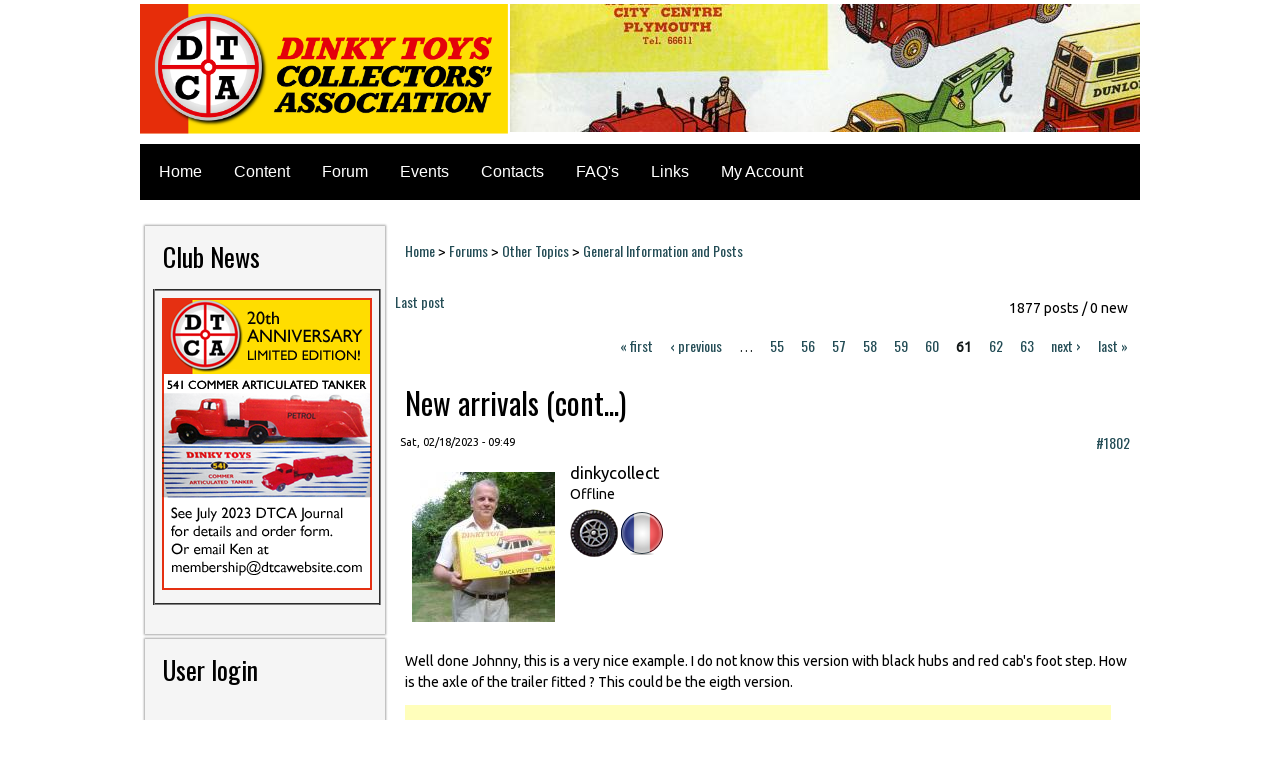

--- FILE ---
content_type: text/html; charset=utf-8
request_url: https://dtcawebsite.com/comment/14103
body_size: 14984
content:
<!DOCTYPE html PUBLIC "-//W3C//DTD XHTML+RDFa 1.0//EN" "https://www.w3.org/MarkUp/DTD/xhtml-rdfa-1.dtd">
<html xmlns="https://www.w3.org/1999/xhtml" xml:lang="en" version="XHTML+RDFa 1.0" dir="ltr"
  
  xmlns:content="http://purl.org/rss/1.0/modules/content/"
  xmlns:dc="http://purl.org/dc/terms/"
  xmlns:foaf="http://xmlns.com/foaf/0.1/"
  xmlns:og="http://ogp.me/ns#"
  xmlns:rdfs="http://www.w3.org/2000/01/rdf-schema#"
  xmlns:sioc="http://rdfs.org/sioc/ns#"
  xmlns:sioct="http://rdfs.org/sioc/types#"
  xmlns:skos="http://www.w3.org/2004/02/skos/core#"
  xmlns:xsd="http://www.w3.org/2001/XMLSchema#">

<head profile="http://www.w3.org/1999/xhtml/vocab">
  <script  type="text/javascript" id="CookieConsent" src="https://policy.app.cookieinformation.com/uc.js" data-culture="en" data-iab-enabled="0"></script>
<meta http-equiv="Content-Type" content="text/html; charset=utf-8" />
<link rel="shortcut icon" href="https://dtcawebsite.com/sites/all/themes/dtca_rebuild_tp2/favicon.ico" type="image/vnd.microsoft.icon" />
<meta name="generator" content="Drupal 7 (https://www.drupal.org)" />
<link rel="canonical" href="https://dtcawebsite.com/node/3490" />
<link rel="shortlink" href="https://dtcawebsite.com/node/3490" />
  <title>|</title>
  <link type="text/css" rel="stylesheet" href="https://dtcawebsite.com/sites/default/files/css/css_xE-rWrJf-fncB6ztZfd2huxqgxu4WO-qwma6Xer30m4.css" media="all" />
<link type="text/css" rel="stylesheet" href="https://dtcawebsite.com/sites/default/files/css/css_n3RSTc17TvpA8qE_tWWXnQzX6CpLD_eFSF2yAeExvCk.css" media="all" />
<link type="text/css" rel="stylesheet" href="https://dtcawebsite.com/sites/default/files/css/css_ADfBpApKmgv97Ddior2fyObCaS2TNPerw7gIoR_QtC8.css" media="all" />
<link type="text/css" rel="stylesheet" href="https://dtcawebsite.com/sites/default/files/css/css_BbZtx21k9YcMUBg56WVbkK8suhJQwLZepsCA8kzQrJU.css" media="screen" />
<link type="text/css" rel="stylesheet" href="https://dtcawebsite.com/sites/default/files/css/css_TcNd2YBvknNnZaQemmoT42RALYaWzNIBveV0rkz5_TI.css" media="all" />
  <script type="text/javascript" src="https://dtcawebsite.com/sites/default/files/js/js_Pt6OpwTd6jcHLRIjrE-eSPLWMxWDkcyYrPTIrXDSON0.js"></script>
<script type="text/javascript" src="https://dtcawebsite.com/sites/default/files/js/js_XzKu-zG9Ip7Md2peUSjyCFmghri0u954_Tmh7DNF9uI.js"></script>
<script type="text/javascript" src="https://dtcawebsite.com/sites/default/files/js/js_EC1sYHvRkr-wgtHXJNr9p-apv1L-uaJlkSMkGhSm2Jw.js"></script>
<script type="text/javascript" src="https://www.googletagmanager.com/gtag/js?id=UA-79361204-1"></script>
<script type="text/javascript">
<!--//--><![CDATA[//><!--
window.dataLayer = window.dataLayer || [];function gtag(){dataLayer.push(arguments)};gtag("js", new Date());gtag("set", "developer_id.dMDhkMT", true);gtag("config", "UA-79361204-1", {"groups":"default","anonymize_ip":true});
//--><!]]>
</script>
<script type="text/javascript" src="https://dtcawebsite.com/sites/default/files/js/js_-oEDdwe4XpUqUj4W0KJs96ENaXIrGvjBvIP-WYYBi54.js"></script>
<script type="text/javascript" src="https://dtcawebsite.com/sites/default/files/js/js_jZ7eXiZb_i9DeVXkC8RctztZcoeJsaXOsBe5ObYlfOQ.js"></script>
<script type="text/javascript">
<!--//--><![CDATA[//><!--
jQuery.extend(Drupal.settings, {"basePath":"\/","pathPrefix":"","setHasJsCookie":0,"ajaxPageState":{"theme":"dtca_rebuild_tp2","theme_token":"YBKZXPqigEGMaHEP22zXbVOxX8NQ5Jxj_IJ_bSN_5qs","js":{"modules\/statistics\/statistics.js":1,"sites\/all\/modules\/jquery_update\/replace\/jquery\/1.12\/jquery.min.js":1,"misc\/jquery-extend-3.4.0.js":1,"misc\/jquery-html-prefilter-3.5.0-backport.js":1,"misc\/jquery.once.js":1,"misc\/drupal.js":1,"sites\/all\/modules\/jquery_update\/js\/jquery_browser.js":1,"sites\/all\/modules\/comment-notify\/comment_notify\/comment_notify.js":1,"sites\/all\/modules\/entityreference\/entityreference\/js\/entityreference.js":1,"sites\/all\/modules\/lightbox2\/js\/auto_image_handling.js":1,"sites\/all\/modules\/lightbox2\/js\/lightbox.js":1,"sites\/all\/modules\/google_analytics\/googleanalytics.js":1,"https:\/\/www.googletagmanager.com\/gtag\/js?id=UA-79361204-1":1,"0":1,"sites\/all\/modules\/extlink\/js\/extlink.js":1,"sites\/all\/themes\/dtca_rebuild_tp2\/script.js":1,"sites\/all\/themes\/dtca_rebuild_tp2\/script.responsive.js":1},"css":{"modules\/system\/system.base.css":1,"modules\/system\/system.menus.css":1,"modules\/system\/system.messages.css":1,"modules\/system\/system.theme.css":1,"sites\/all\/modules\/comment-notify\/comment_notify\/comment_notify.css":1,"sites\/all\/modules\/calendar\/css\/calendar_multiday.css":1,"modules\/comment\/comment.css":1,"modules\/field\/theme\/field.css":1,"modules\/node\/node.css":1,"modules\/search\/search.css":1,"modules\/user\/user.css":1,"sites\/all\/modules\/extlink\/css\/extlink.css":1,"modules\/forum\/forum.css":1,"sites\/all\/modules\/views\/css\/views.css":1,"sites\/all\/modules\/ckeditor\/css\/ckeditor.css":1,"sites\/all\/modules\/ctools\/css\/ctools.css":1,"sites\/all\/modules\/lightbox2\/css\/lightbox.css":1,"sites\/all\/modules\/panels\/css\/panels.css":1,"sites\/all\/modules\/advanced_forum\/styles\/naked\/advanced-forum.naked.structure.css":1,"sites\/all\/modules\/advanced_forum\/styles\/naked_stacked\/advanced-forum.naked_stacked.structure.css":1,"sites\/all\/modules\/advanced_forum\/styles\/naked\/advanced-forum.naked.images.css":1,"sites\/all\/themes\/dtca_rebuild_tp2\/style.css":1,"sites\/all\/themes\/dtca_rebuild_tp2\/style.responsive.css":1}},"lightbox2":{"rtl":0,"file_path":"\/(\\w\\w\/)public:\/","default_image":"\/sites\/all\/modules\/lightbox2\/images\/brokenimage.jpg","border_size":10,"font_color":"000","box_color":"fff","top_position":"","overlay_opacity":"0.8","overlay_color":"000","disable_close_click":1,"resize_sequence":0,"resize_speed":400,"fade_in_speed":400,"slide_down_speed":600,"use_alt_layout":0,"disable_resize":1,"disable_zoom":0,"force_show_nav":0,"show_caption":1,"loop_items":0,"node_link_text":"View Image Details","node_link_target":0,"image_count":"Image !current of !total","video_count":"Video !current of !total","page_count":"Page !current of !total","lite_press_x_close":"press \u003Ca href=\u0022#\u0022 onclick=\u0022hideLightbox(); return FALSE;\u0022\u003E\u003Ckbd\u003Ex\u003C\/kbd\u003E\u003C\/a\u003E to close","download_link_text":"","enable_login":false,"enable_contact":false,"keys_close":"c x 27","keys_previous":"p 37","keys_next":"n 39","keys_zoom":"z","keys_play_pause":"32","display_image_size":"original","image_node_sizes":"(\\.thumbnail)","trigger_lightbox_classes":"img.inline,img.flickr-photo-img,img.flickr-photoset-img,img.ImageFrame_image,img.ImageFrame_none,img.image-img_assist_custom,img.thumbnail, img.image-thumbnail","trigger_lightbox_group_classes":"","trigger_slideshow_classes":"","trigger_lightframe_classes":"","trigger_lightframe_group_classes":"","custom_class_handler":"lightbox_ungrouped","custom_trigger_classes":"","disable_for_gallery_lists":1,"disable_for_acidfree_gallery_lists":true,"enable_acidfree_videos":true,"slideshow_interval":5000,"slideshow_automatic_start":0,"slideshow_automatic_exit":0,"show_play_pause":1,"pause_on_next_click":1,"pause_on_previous_click":1,"loop_slides":0,"iframe_width":600,"iframe_height":400,"iframe_border":1,"enable_video":0,"useragent":"Mozilla\/5.0 (Macintosh; Intel Mac OS X 10_15_7) AppleWebKit\/537.36 (KHTML, like Gecko) Chrome\/131.0.0.0 Safari\/537.36; ClaudeBot\/1.0; +claudebot@anthropic.com)"},"better_exposed_filters":{"views":{"new_comments":{"displays":{"block":{"filters":[]}}},"header_slideshow":{"displays":{"block":{"filters":[]}}}}},"googleanalytics":{"account":["UA-79361204-1"],"trackOutbound":1,"trackMailto":1,"trackDownload":1,"trackDownloadExtensions":"7z|aac|arc|arj|asf|asx|avi|bin|csv|doc(x|m)?|dot(x|m)?|exe|flv|gif|gz|gzip|hqx|jar|jpe?g|js|mp(2|3|4|e?g)|mov(ie)?|msi|msp|pdf|phps|png|ppt(x|m)?|pot(x|m)?|pps(x|m)?|ppam|sld(x|m)?|thmx|qtm?|ra(m|r)?|sea|sit|tar|tgz|torrent|txt|wav|wma|wmv|wpd|xls(x|m|b)?|xlt(x|m)|xlam|xml|z|zip"},"urlIsAjaxTrusted":{"\/node\/3490?destination=node\/3490%3Fpage%3D60":true},"statistics":{"data":{"nid":"3490"},"url":"\/modules\/statistics\/statistics.php"},"extlink":{"extTarget":"_blank","extClass":"ext","extLabel":"(link is external)","extImgClass":0,"extIconPlacement":"append","extSubdomains":1,"extExclude":"","extInclude":"","extCssExclude":"","extCssExplicit":"","extAlert":0,"extAlertText":"This link will take you to an external web site. We are not responsible for their content.","mailtoClass":"mailto","mailtoLabel":"(link sends e-mail)","extUseFontAwesome":false}});
//--><!]]>
</script>
  <!-- Created by Artisteer v4.0.0.58475 -->

<meta name="viewport" content="initial-scale = 1.0, maximum-scale = 1.0, user-scalable = no, width = device-width">

<!--[if lt IE 9]><script src="https://html5shiv.googlecode.com/svn/trunk/html5.js"></script><![endif]-->

<!--[if lte IE 7]><link rel="stylesheet" href="/sites/all/themes/dtca_rebuild_tp2/style.ie7.css" media="screen" /><![endif]-->

<link rel="stylesheet" type="text/css" href="https://fonts.googleapis.com/css?family=Raleway|Oswald|Ubuntu&amp;subset=latin">


</head>
<body class="html not-front not-logged-in no-sidebars page-node page-node- page-node-3490 node-type-forum" >
    
<div id="dtca-main">
<header class="dtca-header clearfix">

    <div class="dtca-shapes">


            </div>

<nav class="dtca-nav clearfix">
     
    <ul class="dtca-hmenu"><li class="first leaf"><a href="/">Home</a></li>
<li class="expanded"><a href="/website-content" title="">Content</a><ul><li class="first leaf"><a href="/single-dinky-toys" title="">Single Dinky Toys</a></li>
<li class="last leaf"><a href="/dinky-sets" title="">Dinky Sets</a></li>
</ul></li>
<li class="leaf"><a href="/forum" title="">Forum</a></li>
<li class="leaf"><a href="/calendar-node-field-event-date/month" title="">Events</a></li>
<li class="leaf"><a href="/position-contacts" title="">Contacts</a></li>
<li class="leaf"><a href="/faqs">FAQ's</a></li>
<li class="leaf"><a href="/external-links" title="">Links</a></li>
<li class="last leaf"><a href="/user" title="">My Account</a></li>
</ul>
</nav>

                    
</header>
<div class="dtca-sheet clearfix">
            <div id="banner1">  <div class="region region-banner1">
    <div class="block block-block" id="block-block-1">
<div class="content">
<div style="position: absolute; top: -196px;">
<p><a href="/index.php"><img alt="" height="141" src="/sites/default/files/DTCALogo-hr.png" width="368" /></a></p>
</div>
<p> </p>
</div>
</div>
<div class="block block-views" id="block-views-header-slideshow-block">
<div class="content">
<div class="view view-header-slideshow view-id-header_slideshow view-display-id-block view-dom-id-0478fb60d86ffc79f33c4935f6f90e42">
        
  
  
      <div class="view-content">
        <div class="views-row views-row-1 views-row-odd views-row-first views-row-last">
      
  <div class="views-field views-field-field-header-image">        <div class="field-content"><img typeof="foaf:Image" src="https://dtcawebsite.com/sites/default/files/styles/header_630_128/public/header-images/481%20Ovaltine%20006.jpg?itok=-fQg0tgS" width="630" height="128" alt="" /></div>  </div>  </div>
    </div>
  
  
  
  
  
  
</div></div>
</div>
  </div>
</div><div class="dtca-layout-wrapper clearfix">
                <div class="dtca-content-layout">
                    <div class="dtca-content-layout-row">
                        <div class="dtca-layout-cell dtca-sidebar1 clearfix">  <div class="region region-sidebar-left">
    <div class="block block-block" id="block-block-5">
<div class="dtca-block clearfix">
        <div class="dtca-blockheader"><h3 class="t subject">
  Club News</h3>
</div>        <div class="dtca-blockcontent"><table border="2" cellpadding="0" cellspacing="1" style="width: 100%">
<tbody>
<tr>
<td>
<p><img alt="" src="/sites/default/files/u199/july-2023-advert.png" style="width: 210px; height: 292px;" /></p>
</td>
</tr>
</tbody>
</table>
<p> </p>
</div>
</div></div>
<div class="block block-user" id="block-user-login">
<div class="dtca-block clearfix">
        <div class="dtca-blockheader"><h3 class="t subject">
  User login</h3>
</div>        <div class="dtca-blockcontent"><form action="/node/3490?destination=node/3490%3Fpage%3D60" method="post" id="user-login-form" accept-charset="UTF-8"><div><div class="form-item form-type-textfield form-item-name">
  <label class="" for="edit-name"> Username <span class="form-required" title="This field is required.">*</span> </label>
 <input type="text" id="edit-name" name="name" value="" size="15" maxlength="60" class="form-text required" />
</div>
<div class="form-item form-type-password form-item-pass">
  <label class="" for="edit-pass"> Password <span class="form-required" title="This field is required.">*</span> </label>
 <input type="password" id="edit-pass" name="pass" size="15" maxlength="128" class="form-text required" />
</div>
<div class="item-list"><ul><li class="first"><a href="/user/register" title="Create a new user account.">Create new account</a></li>
<li class="last"><a href="/user/password" title="Request new password via e-mail.">Request new password</a></li>
</ul></div><input type="hidden" name="form_build_id" value="form-9nIagv_uIo6kBBjKFR5AvnhsBGXZrUQKII1Cg4UQjtU" />
<input type="hidden" name="form_id" value="user_login_block" />
<div class="form-actions form-wrapper" id="edit-actions"><input type="submit" id="edit-submit" name="op" value="Log in" class="form-submit dtca-button" /></div></div></form></div>
</div></div>
<div class="block block-forum" id="block-forum-new">
<div class="dtca-block clearfix">
        <div class="dtca-blockheader"><h3 class="t subject">
  New forum topics</h3>
</div>        <div class="dtca-blockcontent"><div class="item-list"><ul><li class="first"><a href="/forum-topic-27" title="1 comment">-537 Renault 16 TL</a></li>
<li><a href="/forum-topic-26" title="3 comments">Membership renewal</a></li>
<li><a href="/forum-topic-25" title="4 comments">Christmas 2024</a></li>
<li><a href="/forum-topic-24" title="1 comment">—37c Dispatch rider (37-40)</a></li>
<li class="last"><a href="/forum-topic-23" title="2 comments">186 Mercedes 220 SE</a></li>
</ul></div><div class="more-link"><a href="/forum" title="Read the latest forum topics.">More</a></div></div>
</div></div>
<div class="block block-views" id="block-views-new-comments-block">
<div class="dtca-block clearfix">
        <div class="dtca-blockheader"><h3 class="t subject">
  New Comments</h3>
</div>        <div class="dtca-blockcontent"><div class="view view-new-comments view-id-new_comments view-display-id-block view-dom-id-34d18314ff5fa5854f79c1b73cd4757f">
        
  
  
      <div class="view-content">
        <div class="views-row views-row-1 views-row-odd views-row-first">
      
  <div>        <span class="newCommentsTitle"><a href="/comment/14437#comment-14437">Are these bases made from</a></span>  </div>  
  <div>        <p class="newCommentsContentTitle">-073 Land Rover, Horse Box and Horse (1960-67)</p>  </div>  
  <div>        <span class="newCommentsContentTitle"><em class="placeholder">2 weeks 6 days</em> ago</span>  </div>  </div>
  <div class="views-row views-row-2 views-row-even">
      
  <div>        <span class="newCommentsTitle"><a href="/comment/14436#comment-14436">I was a paying member through</a></span>  </div>  
  <div>        <p class="newCommentsContentTitle">DTCAwebsite upgrade 2023</p>  </div>  
  <div>        <span class="newCommentsContentTitle"><em class="placeholder">1 month 2 weeks</em> ago</span>  </div>  </div>
  <div class="views-row views-row-3 views-row-odd">
      
  <div>        <span class="newCommentsTitle"><a href="/comment/14435#comment-14435">What strikes me is that it&#039;s</a></span>  </div>  
  <div>        <p class="newCommentsContentTitle">DTCAwebsite upgrade 2023</p>  </div>  
  <div>        <span class="newCommentsContentTitle"><em class="placeholder">1 month 2 weeks</em> ago</span>  </div>  </div>
  <div class="views-row views-row-4 views-row-even">
      
  <div>        <span class="newCommentsTitle"><a href="/comment/14434#comment-14434">I agree, but I cannot change</a></span>  </div>  
  <div>        <p class="newCommentsContentTitle">-105c and 383 4-Wheel Hand Truck (1949-1958)</p>  </div>  
  <div>        <span class="newCommentsContentTitle"><em class="placeholder">1 month 3 weeks</em> ago</span>  </div>  </div>
  <div class="views-row views-row-5 views-row-odd">
      
  <div>        <span class="newCommentsTitle"><a href="/comment/14433#comment-14433">The title of this proposed</a></span>  </div>  
  <div>        <p class="newCommentsContentTitle">-105c and 383 4-Wheel Hand Truck (1949-1958)</p>  </div>  
  <div>        <span class="newCommentsContentTitle"><em class="placeholder">1 month 3 weeks</em> ago</span>  </div>  </div>
  <div class="views-row views-row-6 views-row-even">
      
  <div>        <span class="newCommentsTitle"><a href="/comment/14432#comment-14432">Like Richard, I did not renew</a></span>  </div>  
  <div>        <p class="newCommentsContentTitle">DTCAwebsite upgrade 2023</p>  </div>  
  <div>        <span class="newCommentsContentTitle"><em class="placeholder">2 months 14 hours</em> ago</span>  </div>  </div>
  <div class="views-row views-row-7 views-row-odd">
      
  <div>        <span class="newCommentsTitle"><a href="/comment/14430#comment-14430">Is there any news yet about</a></span>  </div>  
  <div>        <p class="newCommentsContentTitle">DTCAwebsite upgrade 2023</p>  </div>  
  <div>        <span class="newCommentsContentTitle"><em class="placeholder">2 months 17 hours</em> ago</span>  </div>  </div>
  <div class="views-row views-row-8 views-row-even">
      
  <div>        <span class="newCommentsTitle"><a href="/comment/14428#comment-14428">I am still waiting that the</a></span>  </div>  
  <div>        <p class="newCommentsContentTitle">DTCAwebsite upgrade 2023</p>  </div>  
  <div>        <span class="newCommentsContentTitle"><em class="placeholder">3 months 1 week</em> ago</span>  </div>  </div>
  <div class="views-row views-row-9 views-row-odd">
      
  <div>        <span class="newCommentsTitle"><a href="/comment/14427#comment-14427">Jan, Exactly what you said. I</a></span>  </div>  
  <div>        <p class="newCommentsContentTitle">DTCAwebsite upgrade 2023</p>  </div>  
  <div>        <span class="newCommentsContentTitle"><em class="placeholder">3 months 1 week</em> ago</span>  </div>  </div>
  <div class="views-row views-row-10 views-row-even">
      
  <div>        <span class="newCommentsTitle"><a href="/comment/14426#comment-14426">Yes, it&#039;s starting to get a</a></span>  </div>  
  <div>        <p class="newCommentsContentTitle">DTCAwebsite upgrade 2023</p>  </div>  
  <div>        <span class="newCommentsContentTitle"><em class="placeholder">3 months 1 week</em> ago</span>  </div>  </div>
  <div class="views-row views-row-11 views-row-odd">
      
  <div>        <span class="newCommentsTitle"><a href="/comment/14425#comment-14425">No posts at all for over a</a></span>  </div>  
  <div>        <p class="newCommentsContentTitle">DTCAwebsite upgrade 2023</p>  </div>  
  <div>        <span class="newCommentsContentTitle"><em class="placeholder">3 months 1 week</em> ago</span>  </div>  </div>
  <div class="views-row views-row-12 views-row-even">
      
  <div>        <span class="newCommentsTitle"><a href="/comment/14424#comment-14424">It&#039;s a disgrace that Al</a></span>  </div>  
  <div>        <p class="newCommentsContentTitle">DTCAwebsite upgrade 2023</p>  </div>  
  <div>        <span class="newCommentsContentTitle"><em class="placeholder">4 months 1 week</em> ago</span>  </div>  </div>
  <div class="views-row views-row-13 views-row-odd">
      
  <div>        <span class="newCommentsTitle"><a href="/comment/14423#comment-14423">The new website, if and when</a></span>  </div>  
  <div>        <p class="newCommentsContentTitle">DTCAwebsite upgrade 2023</p>  </div>  
  <div>        <span class="newCommentsContentTitle"><em class="placeholder">4 months 1 week</em> ago</span>  </div>  </div>
  <div class="views-row views-row-14 views-row-even">
      
  <div>        <span class="newCommentsTitle"><a href="/comment/14422#comment-14422">I haven&#039;t noticed any</a></span>  </div>  
  <div>        <p class="newCommentsContentTitle">DTCAwebsite upgrade 2023</p>  </div>  
  <div>        <span class="newCommentsContentTitle"><em class="placeholder">4 months 1 week</em> ago</span>  </div>  </div>
  <div class="views-row views-row-15 views-row-odd">
      
  <div>        <span class="newCommentsTitle"><a href="/comment/14421#comment-14421">Only a test to see if the</a></span>  </div>  
  <div>        <p class="newCommentsContentTitle">DTCAwebsite upgrade 2023</p>  </div>  
  <div>        <span class="newCommentsContentTitle"><em class="placeholder">4 months 1 week</em> ago</span>  </div>  </div>
  <div class="views-row views-row-16 views-row-even">
      
  <div>        <span class="newCommentsTitle"><a href="/comment/14420#comment-14420">I miss the Journal too. But</a></span>  </div>  
  <div>        <p class="newCommentsContentTitle">DTCAwebsite upgrade 2023</p>  </div>  
  <div>        <span class="newCommentsContentTitle"><em class="placeholder">4 months 2 weeks</em> ago</span>  </div>  </div>
  <div class="views-row views-row-17 views-row-odd">
      
  <div>        <span class="newCommentsTitle"><a href="/comment/14419#comment-14419">Dont worry Jacques ! you are</a></span>  </div>  
  <div>        <p class="newCommentsContentTitle">DTCAwebsite upgrade 2023</p>  </div>  
  <div>        <span class="newCommentsContentTitle"><em class="placeholder">4 months 2 weeks</em> ago</span>  </div>  </div>
  <div class="views-row views-row-18 views-row-even">
      
  <div>        <span class="newCommentsTitle"><a href="/comment/14418#comment-14418">is there any news about the</a></span>  </div>  
  <div>        <p class="newCommentsContentTitle">DTCAwebsite upgrade 2023</p>  </div>  
  <div>        <span class="newCommentsContentTitle"><em class="placeholder">4 months 2 weeks</em> ago</span>  </div>  </div>
  <div class="views-row views-row-19 views-row-odd">
      
  <div>        <span class="newCommentsTitle"><a href="/comment/14416#comment-14416">The holes for rear axles were</a></span>  </div>  
  <div>        <p class="newCommentsContentTitle">--22c Motor Truck (1933-50)</p>  </div>  
  <div>        <span class="newCommentsContentTitle"><em class="placeholder">4 months 4 weeks</em> ago</span>  </div>  </div>
  <div class="views-row views-row-20 views-row-even">
      
  <div>        <span class="newCommentsTitle"><a href="/comment/14415#comment-14415">I have been working on the</a></span>  </div>  
  <div>        <p class="newCommentsContentTitle">--22c Motor Truck (1933-50)</p>  </div>  
  <div>        <span class="newCommentsContentTitle"><em class="placeholder">5 months 3 days</em> ago</span>  </div>  </div>
  <div class="views-row views-row-21 views-row-odd">
      
  <div>        <span class="newCommentsTitle"><a href="/comment/14414#comment-14414">The Journal stated around</a></span>  </div>  
  <div>        <p class="newCommentsContentTitle">DTCAwebsite upgrade 2023</p>  </div>  
  <div>        <span class="newCommentsContentTitle"><em class="placeholder">5 months 3 weeks</em> ago</span>  </div>  </div>
  <div class="views-row views-row-22 views-row-even">
      
  <div>        <span class="newCommentsTitle"><a href="/comment/14413#comment-14413">What I don&#039;t understand is</a></span>  </div>  
  <div>        <p class="newCommentsContentTitle">DTCAwebsite upgrade 2023</p>  </div>  
  <div>        <span class="newCommentsContentTitle"><em class="placeholder">5 months 3 weeks</em> ago</span>  </div>  </div>
  <div class="views-row views-row-23 views-row-odd">
      
  <div>        <span class="newCommentsTitle"><a href="/comment/14412#comment-14412">The colours of the # 117</a></span>  </div>  
  <div>        <p class="newCommentsContentTitle">Trailer Caravans</p>  </div>  
  <div>        <span class="newCommentsContentTitle"><em class="placeholder">6 months 1 day</em> ago</span>  </div>  </div>
  <div class="views-row views-row-24 views-row-even">
      
  <div>        <span class="newCommentsTitle"><a href="/comment/14411#comment-14411">For the Midget saloon car the</a></span>  </div>  
  <div>        <p class="newCommentsContentTitle">Trailer Caravans</p>  </div>  
  <div>        <span class="newCommentsContentTitle"><em class="placeholder">6 months 1 day</em> ago</span>  </div>  </div>
  <div class="views-row views-row-25 views-row-odd">
      
  <div>        <span class="newCommentsTitle"><a href="/comment/14410#comment-14410">Thanks for your help.</a></span>  </div>  
  <div>        <p class="newCommentsContentTitle">DTCAwebsite upgrade 2023</p>  </div>  
  <div>        <span class="newCommentsContentTitle"><em class="placeholder">6 months 2 days</em> ago</span>  </div>  </div>
  <div class="views-row views-row-26 views-row-even">
      
  <div>        <span class="newCommentsTitle"><a href="/comment/14409#comment-14409">I would imagine it denotes</a></span>  </div>  
  <div>        <p class="newCommentsContentTitle">DTCAwebsite upgrade 2023</p>  </div>  
  <div>        <span class="newCommentsContentTitle"><em class="placeholder">6 months 1 week</em> ago</span>  </div>  </div>
  <div class="views-row views-row-27 views-row-odd">
      
  <div>        <span class="newCommentsTitle"><a href="/comment/14408#comment-14408">What is the significant of</a></span>  </div>  
  <div>        <p class="newCommentsContentTitle">DTCAwebsite upgrade 2023</p>  </div>  
  <div>        <span class="newCommentsContentTitle"><em class="placeholder">6 months 1 week</em> ago</span>  </div>  </div>
  <div class="views-row views-row-28 views-row-even">
      
  <div>        <span class="newCommentsTitle"><a href="/comment/14407#comment-14407">Hello Al,</a></span>  </div>  
  <div>        <p class="newCommentsContentTitle">DTCAwebsite upgrade 2023</p>  </div>  
  <div>        <span class="newCommentsContentTitle"><em class="placeholder">6 months 2 weeks</em> ago</span>  </div>  </div>
  <div class="views-row views-row-29 views-row-odd">
      
  <div>        <span class="newCommentsTitle"><a href="/comment/14406#comment-14406">Thanks for your correction.</a></span>  </div>  
  <div>        <p class="newCommentsContentTitle">Trailer Caravans</p>  </div>  
  <div>        <span class="newCommentsContentTitle"><em class="placeholder">6 months 3 weeks</em> ago</span>  </div>  </div>
  <div class="views-row views-row-30 views-row-even">
      
  <div>        <span class="newCommentsTitle"><a href="/comment/14405#comment-14405">By my rough calculation, 1905</a></span>  </div>  
  <div>        <p class="newCommentsContentTitle">Trailer Caravans</p>  </div>  
  <div>        <span class="newCommentsContentTitle"><em class="placeholder">7 months 16 hours</em> ago</span>  </div>  </div>
  <div class="views-row views-row-31 views-row-odd">
      
  <div>        <span class="newCommentsTitle"><a href="/comment/14404#comment-14404">Recently i bought an</a></span>  </div>  
  <div>        <p class="newCommentsContentTitle">-138 Hillman Imp (1963-73)</p>  </div>  
  <div>        <span class="newCommentsContentTitle"><em class="placeholder">7 months 5 days</em> ago</span>  </div>  </div>
  <div class="views-row views-row-32 views-row-even">
      
  <div>        <span class="newCommentsTitle"><a href="/comment/14403#comment-14403">Made in France with the white</a></span>  </div>  
  <div>        <p class="newCommentsContentTitle">-537 Renault 16 TL</p>  </div>  
  <div>        <span class="newCommentsContentTitle"><em class="placeholder">7 months 6 days</em> ago</span>  </div>  </div>
  <div class="views-row views-row-33 views-row-odd">
      
  <div>        <span class="newCommentsTitle"><a href="/comment/14402#comment-14402">My Herald has red seats,</a></span>  </div>  
  <div>        <p class="newCommentsContentTitle">-189 Triumph Herald Saloon (1959-64)</p>  </div>  
  <div>        <span class="newCommentsContentTitle"><em class="placeholder">7 months 4 weeks</em> ago</span>  </div>  </div>
  <div class="views-row views-row-34 views-row-even">
      
  <div>        <span class="newCommentsTitle"><a href="/comment/14401#comment-14401">Here is a photo of the early</a></span>  </div>  
  <div>        <p class="newCommentsContentTitle">-255 Mersey Tunnel Police Van (1955-61) </p>  </div>  
  <div>        <span class="newCommentsContentTitle"><em class="placeholder">7 months 4 weeks</em> ago</span>  </div>  </div>
  <div class="views-row views-row-35 views-row-odd views-row-last">
      
  <div>        <span class="newCommentsTitle"><a href="/comment/14400#comment-14400">hi Ravi, I think your error</a></span>  </div>  
  <div>        <p class="newCommentsContentTitle">DTCAwebsite upgrade 2023</p>  </div>  
  <div>        <span class="newCommentsContentTitle"><em class="placeholder">9 months 1 week</em> ago</span>  </div>  </div>
    </div>
  
  
  
  
  
  
</div></div>
</div></div>
<div class="block block-block" id="block-block-3">
<div class="dtca-block clearfix">
                <div class="dtca-blockcontent"><script async="" src="//pagead2.googlesyndication.com/pagead/js/adsbygoogle.js"></script><script>
<!--//--><![CDATA[// ><!--

  (adsbygoogle = window.adsbygoogle || []).push({
    google_ad_client: "ca-pub-6162144483423127",
    enable_page_level_ads: true
  });

//--><!]]>
</script></div>
</div></div>
<div class="block block-visitors" id="block-visitors-0">
<div class="dtca-block clearfix">
        <div class="dtca-blockheader"><h3 class="t subject">
  Visitors</h3>
</div>        <div class="dtca-blockcontent"><div class="item-list"><ul><li class="first">Total Visitors: 1755668</li>
<li>Registered Users: 468</li>
<li>Published Nodes: 1691</li>
<li class="last">Since: 12/11/2025 - 10:48</li>
</ul></div></div>
</div></div>
<div class="block block-block" id="block-block-4">
<div class="dtca-block clearfix">
                <div class="dtca-blockcontent"><script async="" src="//pagead2.googlesyndication.com/pagead/js/adsbygoogle.js"></script><script>
<!--//--><![CDATA[// ><!--

  (adsbygoogle = window.adsbygoogle || []).push({
    google_ad_client: "ca-pub-6162144483423127",
    enable_page_level_ads: true
  });

//--><!]]>
</script></div>
</div></div>
  </div>
</div>                        <div class="dtca-layout-cell dtca-content clearfix">
<article class="dtca-post dtca-article">
                                
                                                
                <div class="dtca-postcontent"><h2 class="element-invisible dtca-postheader">You are here</h2><div class="breadcrumb dtca-postcontent"><a href="/">Home</a> > <a href="/forum">Forums</a> > <a href="/forums/other-topics">Other Topics</a> > <a href="/forums/general-information-and-posts">General Information and Posts</a></div></div>
</article>


<article class="dtca-post dtca-article">
                                
                                                
                <div class="dtca-postcontent">  <div class="region region-content">
      <div class="region region-content">
    <div class="block block-system" id="block-system-main">
<div class="content">


<div id="forum-topic-header" class="forum-topic-header clearfix">
	
  <div class="topic-post-count">
  1877 posts / 0 new  </div>

  
  
      <div class="last-post-link">
     <a href="/node/3490?page=62#comment-14257" class="af-button-large active"><span>Last post</span></a>    </div>
  

  <a id="forum-topic-top"></a>
  <div class="forum-post-title">
          <h2></h2>
        </div>

  <div id="top-pager-style">  
  <h2 class="element-invisible">Pages</h2><div class="item-list"><ul class="pager"><li class="pager-first first"><a title="Go to first page" href="/node/3490">« first</a></li>
<li class="pager-previous"><a title="Go to previous page" href="/node/3490?page=59">‹ previous</a></li>
<li class="pager-ellipsis">…</li>
<li class="pager-item"><a title="Go to page 55" href="/node/3490?page=54">55</a></li>
<li class="pager-item"><a title="Go to page 56" href="/node/3490?page=55">56</a></li>
<li class="pager-item"><a title="Go to page 57" href="/node/3490?page=56">57</a></li>
<li class="pager-item"><a title="Go to page 58" href="/node/3490?page=57">58</a></li>
<li class="pager-item"><a title="Go to page 59" href="/node/3490?page=58">59</a></li>
<li class="pager-item"><a title="Go to page 60" href="/node/3490?page=59">60</a></li>
<li class="pager-current">61</li>
<li class="pager-item"><a title="Go to page 62" href="/node/3490?page=61">62</a></li>
<li class="pager-item"><a title="Go to page 63" href="/node/3490?page=62">63</a></li>
<li class="pager-next"><a title="Go to next page" href="/node/3490?page=61">next ›</a></li>
<li class="pager-last last"><a title="Go to last page" href="/node/3490?page=62">last »</a></li>
</ul></div>  </div>
        
</div>
    <div class="forum-post-title">
        <h2>New arrivals (cont...)</h2>
    </div>
<div id="forum-comments" class="comment-wrapper">
  <a id="comment-14065"></a>


<div id="post-14065" class="forum-post clearfix en posted-by-184"  about="/comment/14065#comment-14065" typeof="sioc:Post sioct:Comment">
  <div class="forum-post-info clearfix">
    <div class="forum-posted-on">
      Sat, 02/18/2023 - 09:49
                    
        
                  </div>
    
    
        
    <span class="forum-post-number"><a href="/comment/14065#comment-14065" class="permalink" rel="bookmark">#1802</a></span>
  </div> 
  <div class="forum-post-wrapper">
    <div class="forum-post-panel-sub">
              

<div class="author-pane clearfix">
 <div class="author-pane-inner">
              
  <div class="picture">
    <img typeof="foaf:Image" src="https://dtcawebsite.com/sites/default/files/styles/author_pane_style/public/pictures/picture-184-1591352391.jpg?itok=Gqm0e-ZT" alt="dinkycollect&#039;s picture" title="dinkycollect&#039;s picture" />  </div>
    
        <div class="author-pane-section author-pane-section-1">
            <div class="author-pane-line author-name">
        <span class="username" xml:lang="" about="/users/dinkycollect" typeof="sioc:UserAccount" property="foaf:name" datatype="">dinkycollect</span>      </div>

                    <div class="author-pane-line author-offline">
           Offline        </div>
      
            
                    <div class="author-pane-line author-badges">
          <img class="badge badge-27 dtca-member" typeof="foaf:Image" src="https://dtcawebsite.com/sites/default/files/styles/badge_styles/public/badges/DTCA-Member.png?itok=_aJsv9lw" width="48" height="48" alt="DTCA Member" title="DTCA Member" /><img class="badge badge-11 france" typeof="foaf:Image" src="https://dtcawebsite.com/sites/default/files/styles/badge_styles/public/badges/flag_france.png?itok=Ri22tK1i" width="48" height="48" alt="France" title="France" />        </div>
          </div>

    <div class="author-pane-section author-pane-section-2">
            
            
                </div>

        <div class="author-pane-section author-pane-contact">
            
            
            
                </div>

        <div class="author-pane-section author-pane-admin">
            
          
               </div>
  </div>
</div>
          </div>

    <div class="forum-post-panel-main clearfix">
      
      <div class="forum-post-content">
        <span rel="sioc:reply_of" resource="/node/3490" class="rdf-meta element-hidden"></span><div class="field field-name-comment-body field-type-text-long field-label-hidden"><div class="field-items"><div class="field-item even" property="content:encoded"><p>Well done Johnny, this is a very nice example. I do not know this version with black hubs and red cab's foot step. How is the axle of the trailer fitted ? This could be the eigth version.</p>
<p>	<img alt="" src="/sites/default/files/u184/521.jpg" /></p>
</div></div></div>      </div>

      
          </div>
  </div>
  
  <div class="forum-post-footer clearfix">
    <div class="forum-jump-links">
      <a href="#forum-topic-top" title="Jump to top of page" class="af-button-small"><span>Top</span></a>
    </div>

    <div class="forum-post-links">
      <ul class="links inline"><li class="comment_forbidden first last"></li>
</ul>    </div>
  </div>
  </div>

<div class="indented"><a id="comment-14069"></a>


<div id="post-14069" class="forum-post clearfix en posted-by-187"  about="/comment/14069#comment-14069" typeof="sioc:Post sioct:Comment">
  <div class="forum-post-info clearfix">
    <div class="forum-posted-on">
      Sat, 02/18/2023 - 20:49
                    
        
                  </div>
    
       	 <span class="forum-in-reply-to"><a href="/node/3490?page=60#comment-14065" class="active">(Reply to #1802)</a></span>
    
        
    <span class="forum-post-number"><a href="/comment/14069#comment-14069" class="permalink" rel="bookmark">#1803</a></span>
  </div> 
  <div class="forum-post-wrapper">
    <div class="forum-post-panel-sub">
              

<div class="author-pane clearfix">
 <div class="author-pane-inner">
              
  <div class="picture">
    <img typeof="foaf:Image" src="https://dtcawebsite.com/sites/default/files/styles/author_pane_style/public/pictures/picture-187-1672346691.jpg?itok=Ps6vTuPk" alt="johnnyangel&#039;s picture" title="johnnyangel&#039;s picture" />  </div>
    
        <div class="author-pane-section author-pane-section-1">
            <div class="author-pane-line author-name">
        <span class="username" xml:lang="" about="/users/johnnyangel" typeof="sioc:UserAccount" property="foaf:name" datatype="">johnnyangel</span>      </div>

                    <div class="author-pane-line author-offline">
           Offline        </div>
      
            
                    <div class="author-pane-line author-badges">
          <img class="badge badge-27 dtca-member" typeof="foaf:Image" src="https://dtcawebsite.com/sites/default/files/styles/badge_styles/public/badges/DTCA-Member.png?itok=_aJsv9lw" width="48" height="48" alt="DTCA Member" title="DTCA Member" /><img class="badge badge-25 usa" typeof="foaf:Image" src="https://dtcawebsite.com/sites/default/files/styles/badge_styles/public/badges/flag_usa.png?itok=YfKIu8Af" width="48" height="48" alt="USA" title="USA" />        </div>
          </div>

    <div class="author-pane-section author-pane-section-2">
            
            
                </div>

        <div class="author-pane-section author-pane-contact">
            
            
            
                </div>

        <div class="author-pane-section author-pane-admin">
            
          
               </div>
  </div>
</div>
          </div>

    <div class="forum-post-panel-main clearfix">
      
      <div class="forum-post-content">
        <span rel="sioc:reply_of" resource="/node/3490" class="rdf-meta element-hidden"></span><span rel="sioc:reply_of" resource="/comment/14065#comment-14065" class="rdf-meta element-hidden"></span><div class="field field-name-comment-body field-type-text-long field-label-hidden"><div class="field-items"><div class="field-item even" property="content:encoded"><p>Jacques -- Yes, it does seem to be an eighth version that was not yet in the Encyclopedia, because the rear axle of the trailer is like (2), fitted through holes.</p>
<p>Other details are typical of an earlier type -- i.e. the "20" speed limit transfer on the rear, and "Dinky Supertoys" on the bottom of the cab.</p>
</div></div></div>      </div>

      
          </div>
  </div>
  
  <div class="forum-post-footer clearfix">
    <div class="forum-jump-links">
      <a href="#forum-topic-top" title="Jump to top of page" class="af-button-small"><span>Top</span></a>
    </div>

    <div class="forum-post-links">
      <ul class="links inline"><li class="comment_forbidden first last"></li>
</ul>    </div>
  </div>
  </div>

<div class="indented"><a id="comment-14073"></a>


<div id="post-14073" class="forum-post clearfix en posted-by-187"  about="/comment/14073#comment-14073" typeof="sioc:Post sioct:Comment">
  <div class="forum-post-info clearfix">
    <div class="forum-posted-on">
      Sat, 02/18/2023 - 22:35
                    
        
                  </div>
    
       	 <span class="forum-in-reply-to"><a href="/node/3490?page=60#comment-14069" class="active">(Reply to #1803)</a></span>
    
        
    <span class="forum-post-number"><a href="/comment/14073#comment-14073" class="permalink" rel="bookmark">#1804</a></span>
  </div> 
  <div class="forum-post-wrapper">
    <div class="forum-post-panel-sub">
              

<div class="author-pane clearfix">
 <div class="author-pane-inner">
              
  <div class="picture">
    <img typeof="foaf:Image" src="https://dtcawebsite.com/sites/default/files/styles/author_pane_style/public/pictures/picture-187-1672346691.jpg?itok=Ps6vTuPk" alt="johnnyangel&#039;s picture" title="johnnyangel&#039;s picture" />  </div>
    
        <div class="author-pane-section author-pane-section-1">
            <div class="author-pane-line author-name">
        <span class="username" xml:lang="" about="/users/johnnyangel" typeof="sioc:UserAccount" property="foaf:name" datatype="">johnnyangel</span>      </div>

                    <div class="author-pane-line author-offline">
           Offline        </div>
      
            
                    <div class="author-pane-line author-badges">
          <img class="badge badge-27 dtca-member" typeof="foaf:Image" src="https://dtcawebsite.com/sites/default/files/styles/badge_styles/public/badges/DTCA-Member.png?itok=_aJsv9lw" width="48" height="48" alt="DTCA Member" title="DTCA Member" /><img class="badge badge-25 usa" typeof="foaf:Image" src="https://dtcawebsite.com/sites/default/files/styles/badge_styles/public/badges/flag_usa.png?itok=YfKIu8Af" width="48" height="48" alt="USA" title="USA" />        </div>
          </div>

    <div class="author-pane-section author-pane-section-2">
            
            
                </div>

        <div class="author-pane-section author-pane-contact">
            
            
            
                </div>

        <div class="author-pane-section author-pane-admin">
            
          
               </div>
  </div>
</div>
          </div>

    <div class="forum-post-panel-main clearfix">
      
      <div class="forum-post-content">
        <span rel="sioc:reply_of" resource="/node/3490" class="rdf-meta element-hidden"></span><span rel="sioc:reply_of" resource="/comment/14069#comment-14069" class="rdf-meta element-hidden"></span><div class="field field-name-comment-body field-type-text-long field-label-hidden"><div class="field-items"><div class="field-item even" property="content:encoded"><p>Here are some additional photographs.</p>
<p> </p>
</div></div></div><div class="field field-name-field-forum-images field-type-image field-label-hidden"><div class="field-items"><div class="field-item even"><a href="https://dtcawebsite.com/sites/default/files/forum-images/27E0D563-B384-410E-AD5C-15BACAA30E54.jpeg" rel="lightbox[field_forum_images][]" title=""><img typeof="foaf:Image" src="https://dtcawebsite.com/sites/default/files/forum-images/27E0D563-B384-410E-AD5C-15BACAA30E54.jpeg" width="1200" height="797" alt="" /></a></div><div class="field-item odd"><a href="https://dtcawebsite.com/sites/default/files/forum-images/CD03CDDA-C372-406A-B6B8-BFE64EFA091B.jpeg" rel="lightbox[field_forum_images][]" title=""><img typeof="foaf:Image" src="https://dtcawebsite.com/sites/default/files/forum-images/CD03CDDA-C372-406A-B6B8-BFE64EFA091B.jpeg" width="1200" height="797" alt="" /></a></div><div class="field-item even"><a href="https://dtcawebsite.com/sites/default/files/forum-images/17F19BC7-B471-4C9B-BB19-0D8CB9C9513E.jpeg" rel="lightbox[field_forum_images][]" title=""><img typeof="foaf:Image" src="https://dtcawebsite.com/sites/default/files/forum-images/17F19BC7-B471-4C9B-BB19-0D8CB9C9513E.jpeg" width="1200" height="797" alt="" /></a></div></div></div>      </div>

      
          </div>
  </div>
  
  <div class="forum-post-footer clearfix">
    <div class="forum-jump-links">
      <a href="#forum-topic-top" title="Jump to top of page" class="af-button-small"><span>Top</span></a>
    </div>

    <div class="forum-post-links">
      <ul class="links inline"><li class="comment_forbidden first last"></li>
</ul>    </div>
  </div>
  </div>
</div></div><a id="comment-14068"></a>


<div id="post-14068" class="forum-post clearfix en posted-by-1375"  about="/comment/14068#comment-14068" typeof="sioc:Post sioct:Comment">
  <div class="forum-post-info clearfix">
    <div class="forum-posted-on">
      Sat, 02/18/2023 - 16:37
                    
        
                  </div>
    
    
        
    <span class="forum-post-number"><a href="/comment/14068#comment-14068" class="permalink" rel="bookmark">#1805</a></span>
  </div> 
  <div class="forum-post-wrapper">
    <div class="forum-post-panel-sub">
              

<div class="author-pane clearfix">
 <div class="author-pane-inner">
              
    
        <div class="author-pane-section author-pane-section-1">
            <div class="author-pane-line author-name">
        <span class="username" xml:lang="" about="/users/gerrit-vierhuizen" typeof="sioc:UserAccount" property="foaf:name" datatype="">Gerrit Vierhuizen</span>      </div>

                    <div class="author-pane-line author-offline">
           Offline        </div>
      
            
                    <div class="author-pane-line author-badges">
          <img class="badge badge-27 dtca-member" typeof="foaf:Image" src="https://dtcawebsite.com/sites/default/files/styles/badge_styles/public/badges/DTCA-Member.png?itok=_aJsv9lw" width="48" height="48" alt="DTCA Member" title="DTCA Member" /><img class="badge badge-18 netherlands" typeof="foaf:Image" src="https://dtcawebsite.com/sites/default/files/styles/badge_styles/public/badges/flag_netherlands.png?itok=V483Fj78" width="48" height="48" alt="Netherlands" title="Netherlands" /><img class="badge badge-30 postwar" typeof="foaf:Image" src="https://dtcawebsite.com/sites/default/files/styles/badge_styles/public/badges/postwar_0.png?itok=IGL1gMDp" width="48" height="48" alt="Postwar" title="Postwar" /><img class="badge badge-29 prewar" typeof="foaf:Image" src="https://dtcawebsite.com/sites/default/files/styles/badge_styles/public/badges/prewar.png?itok=_aIe8Q9N" width="48" height="48" alt="Prewar" title="Prewar" />        </div>
          </div>

    <div class="author-pane-section author-pane-section-2">
            
            
                </div>

        <div class="author-pane-section author-pane-contact">
            
            
            
                </div>

        <div class="author-pane-section author-pane-admin">
            
          
               </div>
  </div>
</div>
          </div>

    <div class="forum-post-panel-main clearfix">
      
      <div class="forum-post-content">
        <span rel="sioc:reply_of" resource="/node/3490" class="rdf-meta element-hidden"></span><div class="field field-name-comment-body field-type-text-long field-label-hidden"><div class="field-items"><div class="field-item even" property="content:encoded"><p>Bought today at the toy fair in Houten,</p>
<p>	2x Reconnaissance Car 152b  </p>
</div></div></div><div class="field field-name-field-forum-images field-type-image field-label-hidden"><div class="field-items"><div class="field-item even"><a href="https://dtcawebsite.com/sites/default/files/forum-images/Dinky%20151B%20dt.jpg" rel="lightbox[field_forum_images][]" title=""><img typeof="foaf:Image" src="https://dtcawebsite.com/sites/default/files/forum-images/Dinky%20151B%20dt.jpg" width="1200" height="900" alt="" /></a></div></div></div>      </div>

      
          </div>
  </div>
  
  <div class="forum-post-footer clearfix">
    <div class="forum-jump-links">
      <a href="#forum-topic-top" title="Jump to top of page" class="af-button-small"><span>Top</span></a>
    </div>

    <div class="forum-post-links">
      <ul class="links inline"><li class="comment_forbidden first last"></li>
</ul>    </div>
  </div>
  </div>
<a id="comment-14070"></a>


<div id="post-14070" class="forum-post clearfix en posted-by-187"  about="/comment/14070#comment-14070" typeof="sioc:Post sioct:Comment">
  <div class="forum-post-info clearfix">
    <div class="forum-posted-on">
      Sat, 02/18/2023 - 20:50
                    
        
                  </div>
    
    
        
    <span class="forum-post-number"><a href="/comment/14070#comment-14070" class="permalink" rel="bookmark">#1806</a></span>
  </div> 
  <div class="forum-post-wrapper">
    <div class="forum-post-panel-sub">
              

<div class="author-pane clearfix">
 <div class="author-pane-inner">
              
  <div class="picture">
    <img typeof="foaf:Image" src="https://dtcawebsite.com/sites/default/files/styles/author_pane_style/public/pictures/picture-187-1672346691.jpg?itok=Ps6vTuPk" alt="johnnyangel&#039;s picture" title="johnnyangel&#039;s picture" />  </div>
    
        <div class="author-pane-section author-pane-section-1">
            <div class="author-pane-line author-name">
        <span class="username" xml:lang="" about="/users/johnnyangel" typeof="sioc:UserAccount" property="foaf:name" datatype="">johnnyangel</span>      </div>

                    <div class="author-pane-line author-offline">
           Offline        </div>
      
            
                    <div class="author-pane-line author-badges">
          <img class="badge badge-27 dtca-member" typeof="foaf:Image" src="https://dtcawebsite.com/sites/default/files/styles/badge_styles/public/badges/DTCA-Member.png?itok=_aJsv9lw" width="48" height="48" alt="DTCA Member" title="DTCA Member" /><img class="badge badge-25 usa" typeof="foaf:Image" src="https://dtcawebsite.com/sites/default/files/styles/badge_styles/public/badges/flag_usa.png?itok=YfKIu8Af" width="48" height="48" alt="USA" title="USA" />        </div>
          </div>

    <div class="author-pane-section author-pane-section-2">
            
            
                </div>

        <div class="author-pane-section author-pane-contact">
            
            
            
                </div>

        <div class="author-pane-section author-pane-admin">
            
          
               </div>
  </div>
</div>
          </div>

    <div class="forum-post-panel-main clearfix">
      
      <div class="forum-post-content">
        <span rel="sioc:reply_of" resource="/node/3490" class="rdf-meta element-hidden"></span><div class="field field-name-comment-body field-type-text-long field-label-hidden"><div class="field-items"><div class="field-item even" property="content:encoded"><p>Nice, and good to see those color variations side by side!</p>
</div></div></div>      </div>

      
          </div>
  </div>
  
  <div class="forum-post-footer clearfix">
    <div class="forum-jump-links">
      <a href="#forum-topic-top" title="Jump to top of page" class="af-button-small"><span>Top</span></a>
    </div>

    <div class="forum-post-links">
      <ul class="links inline"><li class="comment_forbidden first last"></li>
</ul>    </div>
  </div>
  </div>
<a id="comment-14071"></a>


<div id="post-14071" class="forum-post clearfix en posted-by-82"  about="/comment/14071#comment-14071" typeof="sioc:Post sioct:Comment">
  <div class="forum-post-info clearfix">
    <div class="forum-posted-on">
      Sat, 02/18/2023 - 21:21
                    
        
                  </div>
    
    
        
    <span class="forum-post-number"><a href="/comment/14071#comment-14071" class="permalink" rel="bookmark">#1807</a></span>
  </div> 
  <div class="forum-post-wrapper">
    <div class="forum-post-panel-sub">
              

<div class="author-pane clearfix">
 <div class="author-pane-inner">
              
  <div class="picture">
    <img typeof="foaf:Image" src="https://dtcawebsite.com/sites/default/files/styles/author_pane_style/public/pictures/picture-82-1465158036.jpg?itok=6ns3yQYv" alt="janwerner&#039;s picture" title="janwerner&#039;s picture" />  </div>
    
        <div class="author-pane-section author-pane-section-1">
            <div class="author-pane-line author-name">
        <span class="username" xml:lang="" about="/users/janwerner" typeof="sioc:UserAccount" property="foaf:name" datatype="">janwerner</span>      </div>

                    <div class="author-pane-line author-offline">
           Offline        </div>
      
            
                    <div class="author-pane-line author-badges">
          <img class="badge badge-27 dtca-member" typeof="foaf:Image" src="https://dtcawebsite.com/sites/default/files/styles/badge_styles/public/badges/DTCA-Member.png?itok=_aJsv9lw" width="48" height="48" alt="DTCA Member" title="DTCA Member" /><img class="badge badge-18 netherlands" typeof="foaf:Image" src="https://dtcawebsite.com/sites/default/files/styles/badge_styles/public/badges/flag_netherlands.png?itok=V483Fj78" width="48" height="48" alt="Netherlands" title="Netherlands" />        </div>
          </div>

    <div class="author-pane-section author-pane-section-2">
            
            
                </div>

        <div class="author-pane-section author-pane-contact">
            
            
            
                </div>

        <div class="author-pane-section author-pane-admin">
            
          
               </div>
  </div>
</div>
          </div>

    <div class="forum-post-panel-main clearfix">
      
      <div class="forum-post-content">
        <span rel="sioc:reply_of" resource="/node/3490" class="rdf-meta element-hidden"></span><div class="field field-name-comment-body field-type-text-long field-label-hidden"><div class="field-items"><div class="field-item even" property="content:encoded"><p>Nice pair of Recce Cars indeed, Gerrit! I sold more (replaced) Dinky Toys than I bought at Houten today. And many trivial things like books, a garage, calendar etc. etc. And many garage books were sold, our stall was crowded. Good to meet so many like-minded buyers!</p>
<p>The only Dinky I bought was one of the many variants of the Observation Coach. I wouldn't have bought it if it were not so very cheap. Virtually no chips, but some slight rubbing here and there on the red lining and the paint on the roof slightly coarse. To be rated as 'excellent' in my opinion. </p>
</div></div></div><div class="field field-name-field-forum-images field-type-image field-label-hidden"><div class="field-items"><div class="field-item even"><a href="https://dtcawebsite.com/sites/default/files/forum-images/DSC07494.JPG" rel="lightbox[field_forum_images][]" title="No. 29f/280 Observation Coach, cream, red details."><img typeof="foaf:Image" src="https://dtcawebsite.com/sites/default/files/forum-images/DSC07494.JPG" width="1200" height="750" alt="" title="No. 29f/280 Observation Coach, cream, red details." /></a></div></div></div>      </div>

      
          </div>
  </div>
  
  <div class="forum-post-footer clearfix">
    <div class="forum-jump-links">
      <a href="#forum-topic-top" title="Jump to top of page" class="af-button-small"><span>Top</span></a>
    </div>

    <div class="forum-post-links">
      <ul class="links inline"><li class="comment_forbidden first last"></li>
</ul>    </div>
  </div>
  </div>
<a id="comment-14072"></a>


<div id="post-14072" class="forum-post clearfix en posted-by-1375"  about="/comment/14072#comment-14072" typeof="sioc:Post sioct:Comment">
  <div class="forum-post-info clearfix">
    <div class="forum-posted-on">
      Sat, 02/18/2023 - 21:49
                    
        
                  </div>
    
    
        
    <span class="forum-post-number"><a href="/comment/14072#comment-14072" class="permalink" rel="bookmark">#1808</a></span>
  </div> 
  <div class="forum-post-wrapper">
    <div class="forum-post-panel-sub">
              

<div class="author-pane clearfix">
 <div class="author-pane-inner">
              
    
        <div class="author-pane-section author-pane-section-1">
            <div class="author-pane-line author-name">
        <span class="username" xml:lang="" about="/users/gerrit-vierhuizen" typeof="sioc:UserAccount" property="foaf:name" datatype="">Gerrit Vierhuizen</span>      </div>

                    <div class="author-pane-line author-offline">
           Offline        </div>
      
            
                    <div class="author-pane-line author-badges">
          <img class="badge badge-27 dtca-member" typeof="foaf:Image" src="https://dtcawebsite.com/sites/default/files/styles/badge_styles/public/badges/DTCA-Member.png?itok=_aJsv9lw" width="48" height="48" alt="DTCA Member" title="DTCA Member" /><img class="badge badge-18 netherlands" typeof="foaf:Image" src="https://dtcawebsite.com/sites/default/files/styles/badge_styles/public/badges/flag_netherlands.png?itok=V483Fj78" width="48" height="48" alt="Netherlands" title="Netherlands" /><img class="badge badge-30 postwar" typeof="foaf:Image" src="https://dtcawebsite.com/sites/default/files/styles/badge_styles/public/badges/postwar_0.png?itok=IGL1gMDp" width="48" height="48" alt="Postwar" title="Postwar" /><img class="badge badge-29 prewar" typeof="foaf:Image" src="https://dtcawebsite.com/sites/default/files/styles/badge_styles/public/badges/prewar.png?itok=_aIe8Q9N" width="48" height="48" alt="Prewar" title="Prewar" />        </div>
          </div>

    <div class="author-pane-section author-pane-section-2">
            
            
                </div>

        <div class="author-pane-section author-pane-contact">
            
            
            
                </div>

        <div class="author-pane-section author-pane-admin">
            
          
               </div>
  </div>
</div>
          </div>

    <div class="forum-post-panel-main clearfix">
      
      <div class="forum-post-content">
        <span rel="sioc:reply_of" resource="/node/3490" class="rdf-meta element-hidden"></span><div class="field field-name-comment-body field-type-text-long field-label-hidden"><div class="field-items"><div class="field-item even" property="content:encoded"><p>Hi Jan, I saw you today, but you were very busy. understandable. The Observation Coach is indeed beautiful. I could also take the two Reconnaissance Car for a very nice price.</p>
</div></div></div>      </div>

      
          </div>
  </div>
  
  <div class="forum-post-footer clearfix">
    <div class="forum-jump-links">
      <a href="#forum-topic-top" title="Jump to top of page" class="af-button-small"><span>Top</span></a>
    </div>

    <div class="forum-post-links">
      <ul class="links inline"><li class="comment_forbidden first last"></li>
</ul>    </div>
  </div>
  </div>
<a id="comment-14074"></a>


<div id="post-14074" class="forum-post clearfix en posted-by-82"  about="/comment/14074#comment-14074" typeof="sioc:Post sioct:Comment">
  <div class="forum-post-info clearfix">
    <div class="forum-posted-on">
      Sun, 02/19/2023 - 12:46
                    
        
                  </div>
    
    
        
    <span class="forum-post-number"><a href="/comment/14074#comment-14074" class="permalink" rel="bookmark">#1809</a></span>
  </div> 
  <div class="forum-post-wrapper">
    <div class="forum-post-panel-sub">
              

<div class="author-pane clearfix">
 <div class="author-pane-inner">
              
  <div class="picture">
    <img typeof="foaf:Image" src="https://dtcawebsite.com/sites/default/files/styles/author_pane_style/public/pictures/picture-82-1465158036.jpg?itok=6ns3yQYv" alt="janwerner&#039;s picture" title="janwerner&#039;s picture" />  </div>
    
        <div class="author-pane-section author-pane-section-1">
            <div class="author-pane-line author-name">
        <span class="username" xml:lang="" about="/users/janwerner" typeof="sioc:UserAccount" property="foaf:name" datatype="">janwerner</span>      </div>

                    <div class="author-pane-line author-offline">
           Offline        </div>
      
            
                    <div class="author-pane-line author-badges">
          <img class="badge badge-27 dtca-member" typeof="foaf:Image" src="https://dtcawebsite.com/sites/default/files/styles/badge_styles/public/badges/DTCA-Member.png?itok=_aJsv9lw" width="48" height="48" alt="DTCA Member" title="DTCA Member" /><img class="badge badge-18 netherlands" typeof="foaf:Image" src="https://dtcawebsite.com/sites/default/files/styles/badge_styles/public/badges/flag_netherlands.png?itok=V483Fj78" width="48" height="48" alt="Netherlands" title="Netherlands" />        </div>
          </div>

    <div class="author-pane-section author-pane-section-2">
            
            
                </div>

        <div class="author-pane-section author-pane-contact">
            
            
            
                </div>

        <div class="author-pane-section author-pane-admin">
            
          
               </div>
  </div>
</div>
          </div>

    <div class="forum-post-panel-main clearfix">
      
      <div class="forum-post-content">
        <span rel="sioc:reply_of" resource="/node/3490" class="rdf-meta element-hidden"></span><div class="field field-name-comment-body field-type-text-long field-label-hidden"><div class="field-items"><div class="field-item even" property="content:encoded"><p>When I returned home from Houten yesterday, I also found another addition on the doormat: the January issue of The Journal. And I was very happy to see that my contribution on the transfer of my factory drawings and lists to the Meccano Business Archive in Liverpool is included! And I am also very glad that on this occasion all scanned 73 sheets have been added to the Publications &gt;&gt; Documents &gt;&gt; Factory drawings section on our website. Now their contents are availble for the benefit of all those who research the history of the Meccano factory and the history of Dinky Toys at last - both digital, on the website, and physical, in the archive mentioned. I thank our Website and Technology Officer, Al Keeling, for uploading the pdf files to the website. Kind regards, Jan</p>
</div></div></div><div class="field field-name-field-forum-images field-type-image field-label-hidden"><div class="field-items"><div class="field-item even"><a href="https://dtcawebsite.com/sites/default/files/forum-images/Journal%202023-1%20cover.jpg" rel="lightbox[field_forum_images][]" title="The Journal, January issue, cover."><img typeof="foaf:Image" src="https://dtcawebsite.com/sites/default/files/forum-images/Journal%202023-1%20cover.jpg" width="636" height="900" alt="" title="The Journal, January issue, cover." /></a></div></div></div>      </div>

      
          </div>
  </div>
  
  <div class="forum-post-footer clearfix">
    <div class="forum-jump-links">
      <a href="#forum-topic-top" title="Jump to top of page" class="af-button-small"><span>Top</span></a>
    </div>

    <div class="forum-post-links">
      <ul class="links inline"><li class="comment_forbidden first last"></li>
</ul>    </div>
  </div>
  </div>
<a id="comment-14075"></a>


<div id="post-14075" class="forum-post clearfix en posted-by-1399"  about="/comment/14075#comment-14075" typeof="sioc:Post sioct:Comment">
  <div class="forum-post-info clearfix">
    <div class="forum-posted-on">
      Sun, 02/19/2023 - 21:47
                    
        
                  </div>
    
    
        
    <span class="forum-post-number"><a href="/comment/14075#comment-14075" class="permalink" rel="bookmark">#1810</a></span>
  </div> 
  <div class="forum-post-wrapper">
    <div class="forum-post-panel-sub">
              

<div class="author-pane clearfix">
 <div class="author-pane-inner">
              
    
        <div class="author-pane-section author-pane-section-1">
            <div class="author-pane-line author-name">
        <span class="username" xml:lang="" about="/users/mb-simiele" typeof="sioc:UserAccount" property="foaf:name" datatype="">MB Simiele</span>      </div>

                    <div class="author-pane-line author-offline">
           Offline        </div>
      
            
                    <div class="author-pane-line author-badges">
          <img class="badge badge-27 dtca-member" typeof="foaf:Image" src="https://dtcawebsite.com/sites/default/files/styles/badge_styles/public/badges/DTCA-Member.png?itok=_aJsv9lw" width="48" height="48" alt="DTCA Member" title="DTCA Member" /><img class="badge badge-25 usa" typeof="foaf:Image" src="https://dtcawebsite.com/sites/default/files/styles/badge_styles/public/badges/flag_usa.png?itok=YfKIu8Af" width="48" height="48" alt="USA" title="USA" />        </div>
          </div>

    <div class="author-pane-section author-pane-section-2">
            
            
                </div>

        <div class="author-pane-section author-pane-contact">
            
            
            
                </div>

        <div class="author-pane-section author-pane-admin">
            
          
               </div>
  </div>
</div>
          </div>

    <div class="forum-post-panel-main clearfix">
      
      <div class="forum-post-content">
        <span rel="sioc:reply_of" resource="/node/3490" class="rdf-meta element-hidden"></span><div class="field field-name-comment-body field-type-text-long field-label-hidden"><div class="field-items"><div class="field-item even" property="content:encoded"><p>Nice new additions Jan and Gerrit. Good to hear the show was crowded and people are out spending money again. I have always heard that show is very large and filled with vintage toys. </p>
<p>Jan, I hope your book sales were a hit too. </p>
</div></div></div>      </div>

      
          </div>
  </div>
  
  <div class="forum-post-footer clearfix">
    <div class="forum-jump-links">
      <a href="#forum-topic-top" title="Jump to top of page" class="af-button-small"><span>Top</span></a>
    </div>

    <div class="forum-post-links">
      <ul class="links inline"><li class="comment_forbidden first last"></li>
</ul>    </div>
  </div>
  </div>
<a id="comment-14076"></a>


<div id="post-14076" class="forum-post clearfix en posted-by-184"  about="/comment/14076#comment-14076" typeof="sioc:Post sioct:Comment">
  <div class="forum-post-info clearfix">
    <div class="forum-posted-on">
      Mon, 02/20/2023 - 17:32
                    
        
                  </div>
    
    
        
    <span class="forum-post-number"><a href="/comment/14076#comment-14076" class="permalink" rel="bookmark">#1811</a></span>
  </div> 
  <div class="forum-post-wrapper">
    <div class="forum-post-panel-sub">
              

<div class="author-pane clearfix">
 <div class="author-pane-inner">
              
  <div class="picture">
    <img typeof="foaf:Image" src="https://dtcawebsite.com/sites/default/files/styles/author_pane_style/public/pictures/picture-184-1591352391.jpg?itok=Gqm0e-ZT" alt="dinkycollect&#039;s picture" title="dinkycollect&#039;s picture" />  </div>
    
        <div class="author-pane-section author-pane-section-1">
            <div class="author-pane-line author-name">
        <span class="username" xml:lang="" about="/users/dinkycollect" typeof="sioc:UserAccount" property="foaf:name" datatype="">dinkycollect</span>      </div>

                    <div class="author-pane-line author-offline">
           Offline        </div>
      
            
                    <div class="author-pane-line author-badges">
          <img class="badge badge-27 dtca-member" typeof="foaf:Image" src="https://dtcawebsite.com/sites/default/files/styles/badge_styles/public/badges/DTCA-Member.png?itok=_aJsv9lw" width="48" height="48" alt="DTCA Member" title="DTCA Member" /><img class="badge badge-11 france" typeof="foaf:Image" src="https://dtcawebsite.com/sites/default/files/styles/badge_styles/public/badges/flag_france.png?itok=Ri22tK1i" width="48" height="48" alt="France" title="France" />        </div>
          </div>

    <div class="author-pane-section author-pane-section-2">
            
            
                </div>

        <div class="author-pane-section author-pane-contact">
            
            
            
                </div>

        <div class="author-pane-section author-pane-admin">
            
          
               </div>
  </div>
</div>
          </div>

    <div class="forum-post-panel-main clearfix">
      
      <div class="forum-post-content">
        <span rel="sioc:reply_of" resource="/node/3490" class="rdf-meta element-hidden"></span><div class="field field-name-comment-body field-type-text-long field-label-hidden"><div class="field-items"><div class="field-item even" property="content:encoded"><p><img alt="" src="/sites/default/files/u184/CouvertureFranc%CC%A7aise.jpg" /></p>
<p>	Ten years ago, Claude Wagner and I published the book "French Dinky Toys Aircraft". Although this book had been writen in French, it has been issued only in English because we thought that more collectors would be interested by this book in English. Today, we have decided to have it printed in French and we are starting a subscription for this. We are taking the orders from today on and the book will be printed early in April. Only the orders received before March 31st. will be accepted. There will not be a reprint and this is your only chance to get this rare book.</p>
<p>	This book, size A4 includes 114 colour pages with all the aircraft made in Bobigny and Calais as well as the mytic sets 62 and 70 and also the Concorde and Super Mystère.</p>
<p>	This beautiful book costs 59,99 € payable by bank check, IBAN transfer or cash, I will give you my postal adress by email. I accept Sterling Pounds and US Dollars in cash.</p>
</div></div></div>      </div>

      
          </div>
  </div>
  
  <div class="forum-post-footer clearfix">
    <div class="forum-jump-links">
      <a href="#forum-topic-top" title="Jump to top of page" class="af-button-small"><span>Top</span></a>
    </div>

    <div class="forum-post-links">
      <ul class="links inline"><li class="comment_forbidden first last"></li>
</ul>    </div>
  </div>
  </div>
<a id="comment-14078"></a>


<div id="post-14078" class="forum-post clearfix en posted-by-184"  about="/comment/14078#comment-14078" typeof="sioc:Post sioct:Comment">
  <div class="forum-post-info clearfix">
    <div class="forum-posted-on">
      Wed, 02/22/2023 - 14:08
                    
        
                  </div>
    
    
        
    <span class="forum-post-number"><a href="/comment/14078#comment-14078" class="permalink" rel="bookmark">#1812</a></span>
  </div> 
  <div class="forum-post-wrapper">
    <div class="forum-post-panel-sub">
              

<div class="author-pane clearfix">
 <div class="author-pane-inner">
              
  <div class="picture">
    <img typeof="foaf:Image" src="https://dtcawebsite.com/sites/default/files/styles/author_pane_style/public/pictures/picture-184-1591352391.jpg?itok=Gqm0e-ZT" alt="dinkycollect&#039;s picture" title="dinkycollect&#039;s picture" />  </div>
    
        <div class="author-pane-section author-pane-section-1">
            <div class="author-pane-line author-name">
        <span class="username" xml:lang="" about="/users/dinkycollect" typeof="sioc:UserAccount" property="foaf:name" datatype="">dinkycollect</span>      </div>

                    <div class="author-pane-line author-offline">
           Offline        </div>
      
            
                    <div class="author-pane-line author-badges">
          <img class="badge badge-27 dtca-member" typeof="foaf:Image" src="https://dtcawebsite.com/sites/default/files/styles/badge_styles/public/badges/DTCA-Member.png?itok=_aJsv9lw" width="48" height="48" alt="DTCA Member" title="DTCA Member" /><img class="badge badge-11 france" typeof="foaf:Image" src="https://dtcawebsite.com/sites/default/files/styles/badge_styles/public/badges/flag_france.png?itok=Ri22tK1i" width="48" height="48" alt="France" title="France" />        </div>
          </div>

    <div class="author-pane-section author-pane-section-2">
            
            
                </div>

        <div class="author-pane-section author-pane-contact">
            
            
            
                </div>

        <div class="author-pane-section author-pane-admin">
            
          
               </div>
  </div>
</div>
          </div>

    <div class="forum-post-panel-main clearfix">
      
      <div class="forum-post-content">
        <span rel="sioc:reply_of" resource="/node/3490" class="rdf-meta element-hidden"></span><div class="field field-name-comment-body field-type-text-long field-label-hidden"><div class="field-items"><div class="field-item even" property="content:encoded"><p> </p>
<p><img alt="" src="/sites/default/files/u184/123_0.jpg" /></p>
<p>SAD NEW</p>
<p>	The canadian company Spin Master who owns MECCANO and ERECTOR announces that it's Calais factory will close down next October. This is the end of a long adventure which started at the very end of the 19th centuary. With a production span of 122 years the MECCANO is the toy which has been made for the longest time. With 71 years of production Lego has still a long way to beat the Meccano.</p>
<p>	<img alt="" src="/sites/default/files/u184/1-sm-b10.jpg" /></p>
</div></div></div>      </div>

      
          </div>
  </div>
  
  <div class="forum-post-footer clearfix">
    <div class="forum-jump-links">
      <a href="#forum-topic-top" title="Jump to top of page" class="af-button-small"><span>Top</span></a>
    </div>

    <div class="forum-post-links">
      <ul class="links inline"><li class="comment_forbidden first last"></li>
</ul>    </div>
  </div>
  </div>
<a id="comment-14079"></a>


<div id="post-14079" class="forum-post clearfix en posted-by-187"  about="/comment/14079#comment-14079" typeof="sioc:Post sioct:Comment">
  <div class="forum-post-info clearfix">
    <div class="forum-posted-on">
      Wed, 02/22/2023 - 17:42
                    
        
                  </div>
    
    
        
    <span class="forum-post-number"><a href="/comment/14079#comment-14079" class="permalink" rel="bookmark">#1813</a></span>
  </div> 
  <div class="forum-post-wrapper">
    <div class="forum-post-panel-sub">
              

<div class="author-pane clearfix">
 <div class="author-pane-inner">
              
  <div class="picture">
    <img typeof="foaf:Image" src="https://dtcawebsite.com/sites/default/files/styles/author_pane_style/public/pictures/picture-187-1672346691.jpg?itok=Ps6vTuPk" alt="johnnyangel&#039;s picture" title="johnnyangel&#039;s picture" />  </div>
    
        <div class="author-pane-section author-pane-section-1">
            <div class="author-pane-line author-name">
        <span class="username" xml:lang="" about="/users/johnnyangel" typeof="sioc:UserAccount" property="foaf:name" datatype="">johnnyangel</span>      </div>

                    <div class="author-pane-line author-offline">
           Offline        </div>
      
            
                    <div class="author-pane-line author-badges">
          <img class="badge badge-27 dtca-member" typeof="foaf:Image" src="https://dtcawebsite.com/sites/default/files/styles/badge_styles/public/badges/DTCA-Member.png?itok=_aJsv9lw" width="48" height="48" alt="DTCA Member" title="DTCA Member" /><img class="badge badge-25 usa" typeof="foaf:Image" src="https://dtcawebsite.com/sites/default/files/styles/badge_styles/public/badges/flag_usa.png?itok=YfKIu8Af" width="48" height="48" alt="USA" title="USA" />        </div>
          </div>

    <div class="author-pane-section author-pane-section-2">
            
            
                </div>

        <div class="author-pane-section author-pane-contact">
            
            
            
                </div>

        <div class="author-pane-section author-pane-admin">
            
          
               </div>
  </div>
</div>
          </div>

    <div class="forum-post-panel-main clearfix">
      
      <div class="forum-post-content">
        <span rel="sioc:reply_of" resource="/node/3490" class="rdf-meta element-hidden"></span><div class="field field-name-comment-body field-type-text-long field-label-hidden"><div class="field-items"><div class="field-item even" property="content:encoded"><p>Although I do not see any confirmation on the Spin Master website, this is undoubtedly bad news for the workers of Calais. However, I don't think there's any danger to the future of Meccano. For many years now, most of the Spin Master sets, whether branded as Meccano or Meccano by Erector, have been made in China, Calais producng only a trickle. The current Meccano range, mostly items of a sort not calculated to appeal to Meccano traditionalists, appears to be robust and ongoing.</p>
<p>It is of course a shame that both Meccano and Lego specialize now in specialized, often licensed, sets designed to make specific models, instead of general-purpose sets that stimulate a child's imagination. I'm sure one reason they do so is that the patents on the basic building set principles have expired, whereas it is possible to protect the specific set designs.</p>
<p>Inciddntally I discovered the other day that what appears to be one of the higher-quality Meccano knockoffs, with some traditional sets available, is made in Bombay, India under the Mechanix name by a company called Zephyr Toys. I sm sure that if the worst hppened and Spin Master went bust (which does not seem to be happening) this company or another would purchase the trademark and continue Meccano production. But yes, in China, Vietnam, or other low-wage country, since that is the toy industry today.</p>
<p>Meccano lives! And unlike recent "Dinky Toys," it is still aimed at children.</p>
</div></div></div>      </div>

      
          </div>
  </div>
  
  <div class="forum-post-footer clearfix">
    <div class="forum-jump-links">
      <a href="#forum-topic-top" title="Jump to top of page" class="af-button-small"><span>Top</span></a>
    </div>

    <div class="forum-post-links">
      <ul class="links inline"><li class="comment_forbidden first last"></li>
</ul>    </div>
  </div>
  </div>
<a id="comment-14091"></a>


<div id="post-14091" class="forum-post clearfix en posted-by-1399"  about="/comment/14091#comment-14091" typeof="sioc:Post sioct:Comment">
  <div class="forum-post-info clearfix">
    <div class="forum-posted-on">
      Thu, 03/02/2023 - 01:00
                    
        
                  </div>
    
    
        
    <span class="forum-post-number"><a href="/comment/14091#comment-14091" class="permalink" rel="bookmark">#1814</a></span>
  </div> 
  <div class="forum-post-wrapper">
    <div class="forum-post-panel-sub">
              

<div class="author-pane clearfix">
 <div class="author-pane-inner">
              
    
        <div class="author-pane-section author-pane-section-1">
            <div class="author-pane-line author-name">
        <span class="username" xml:lang="" about="/users/mb-simiele" typeof="sioc:UserAccount" property="foaf:name" datatype="">MB Simiele</span>      </div>

                    <div class="author-pane-line author-offline">
           Offline        </div>
      
            
                    <div class="author-pane-line author-badges">
          <img class="badge badge-27 dtca-member" typeof="foaf:Image" src="https://dtcawebsite.com/sites/default/files/styles/badge_styles/public/badges/DTCA-Member.png?itok=_aJsv9lw" width="48" height="48" alt="DTCA Member" title="DTCA Member" /><img class="badge badge-25 usa" typeof="foaf:Image" src="https://dtcawebsite.com/sites/default/files/styles/badge_styles/public/badges/flag_usa.png?itok=YfKIu8Af" width="48" height="48" alt="USA" title="USA" />        </div>
          </div>

    <div class="author-pane-section author-pane-section-2">
            
            
                </div>

        <div class="author-pane-section author-pane-contact">
            
            
            
                </div>

        <div class="author-pane-section author-pane-admin">
            
          
               </div>
  </div>
</div>
          </div>

    <div class="forum-post-panel-main clearfix">
      
      <div class="forum-post-content">
        <span rel="sioc:reply_of" resource="/node/3490" class="rdf-meta element-hidden"></span><div class="field field-name-comment-body field-type-text-long field-label-hidden"><div class="field-items"><div class="field-item even" property="content:encoded"><p>test</p>
</div></div></div>      </div>

      
          </div>
  </div>
  
  <div class="forum-post-footer clearfix">
    <div class="forum-jump-links">
      <a href="#forum-topic-top" title="Jump to top of page" class="af-button-small"><span>Top</span></a>
    </div>

    <div class="forum-post-links">
      <ul class="links inline"><li class="comment_forbidden first last"></li>
</ul>    </div>
  </div>
  </div>
<a id="comment-14093"></a>


<div id="post-14093" class="forum-post clearfix en posted-by-82"  about="/comment/14093#comment-14093" typeof="sioc:Post sioct:Comment">
  <div class="forum-post-info clearfix">
    <div class="forum-posted-on">
      Sat, 03/11/2023 - 07:35
                    
        
                  </div>
    
    
        
    <span class="forum-post-number"><a href="/comment/14093#comment-14093" class="permalink" rel="bookmark">#1815</a></span>
  </div> 
  <div class="forum-post-wrapper">
    <div class="forum-post-panel-sub">
              

<div class="author-pane clearfix">
 <div class="author-pane-inner">
              
  <div class="picture">
    <img typeof="foaf:Image" src="https://dtcawebsite.com/sites/default/files/styles/author_pane_style/public/pictures/picture-82-1465158036.jpg?itok=6ns3yQYv" alt="janwerner&#039;s picture" title="janwerner&#039;s picture" />  </div>
    
        <div class="author-pane-section author-pane-section-1">
            <div class="author-pane-line author-name">
        <span class="username" xml:lang="" about="/users/janwerner" typeof="sioc:UserAccount" property="foaf:name" datatype="">janwerner</span>      </div>

                    <div class="author-pane-line author-offline">
           Offline        </div>
      
            
                    <div class="author-pane-line author-badges">
          <img class="badge badge-27 dtca-member" typeof="foaf:Image" src="https://dtcawebsite.com/sites/default/files/styles/badge_styles/public/badges/DTCA-Member.png?itok=_aJsv9lw" width="48" height="48" alt="DTCA Member" title="DTCA Member" /><img class="badge badge-18 netherlands" typeof="foaf:Image" src="https://dtcawebsite.com/sites/default/files/styles/badge_styles/public/badges/flag_netherlands.png?itok=V483Fj78" width="48" height="48" alt="Netherlands" title="Netherlands" />        </div>
          </div>

    <div class="author-pane-section author-pane-section-2">
            
            
                </div>

        <div class="author-pane-section author-pane-contact">
            
            
            
                </div>

        <div class="author-pane-section author-pane-admin">
            
          
               </div>
  </div>
</div>
          </div>

    <div class="forum-post-panel-main clearfix">
      
      <div class="forum-post-content">
        <span rel="sioc:reply_of" resource="/node/3490" class="rdf-meta element-hidden"></span><div class="field field-name-comment-body field-type-text-long field-label-hidden"><div class="field-items"><div class="field-item even" property="content:encoded"><p>Test (what's going on?) Image files appear to fail to be uploaded, but do when adding them in the edit mode to an existing post.</p>
</div></div></div>      </div>

      
          </div>
  </div>
  
  <div class="forum-post-footer clearfix">
    <div class="forum-jump-links">
      <a href="#forum-topic-top" title="Jump to top of page" class="af-button-small"><span>Top</span></a>
    </div>

    <div class="forum-post-links">
      <ul class="links inline"><li class="comment_forbidden first last"></li>
</ul>    </div>
  </div>
  </div>
<a id="comment-14094"></a>


<div id="post-14094" class="forum-post clearfix en posted-by-1399"  about="/comment/14094#comment-14094" typeof="sioc:Post sioct:Comment">
  <div class="forum-post-info clearfix">
    <div class="forum-posted-on">
      Sat, 03/11/2023 - 20:53
                    
        
                  </div>
    
    
        
    <span class="forum-post-number"><a href="/comment/14094#comment-14094" class="permalink" rel="bookmark">#1816</a></span>
  </div> 
  <div class="forum-post-wrapper">
    <div class="forum-post-panel-sub">
              

<div class="author-pane clearfix">
 <div class="author-pane-inner">
              
    
        <div class="author-pane-section author-pane-section-1">
            <div class="author-pane-line author-name">
        <span class="username" xml:lang="" about="/users/mb-simiele" typeof="sioc:UserAccount" property="foaf:name" datatype="">MB Simiele</span>      </div>

                    <div class="author-pane-line author-offline">
           Offline        </div>
      
            
                    <div class="author-pane-line author-badges">
          <img class="badge badge-27 dtca-member" typeof="foaf:Image" src="https://dtcawebsite.com/sites/default/files/styles/badge_styles/public/badges/DTCA-Member.png?itok=_aJsv9lw" width="48" height="48" alt="DTCA Member" title="DTCA Member" /><img class="badge badge-25 usa" typeof="foaf:Image" src="https://dtcawebsite.com/sites/default/files/styles/badge_styles/public/badges/flag_usa.png?itok=YfKIu8Af" width="48" height="48" alt="USA" title="USA" />        </div>
          </div>

    <div class="author-pane-section author-pane-section-2">
            
            
                </div>

        <div class="author-pane-section author-pane-contact">
            
            
            
                </div>

        <div class="author-pane-section author-pane-admin">
            
          
               </div>
  </div>
</div>
          </div>

    <div class="forum-post-panel-main clearfix">
      
      <div class="forum-post-content">
        <span rel="sioc:reply_of" resource="/node/3490" class="rdf-meta element-hidden"></span><div class="field field-name-comment-body field-type-text-long field-label-hidden"><div class="field-items"><div class="field-item even" property="content:encoded"><p>Mine aren't loading either.</p>
<p> I did a test and tried posting photos from a few month back that posted fine then and now it says they are too big or don't even load.  </p>
<p>Frustrating indeed</p>
</div></div></div>      </div>

      
          </div>
  </div>
  
  <div class="forum-post-footer clearfix">
    <div class="forum-jump-links">
      <a href="#forum-topic-top" title="Jump to top of page" class="af-button-small"><span>Top</span></a>
    </div>

    <div class="forum-post-links">
      <ul class="links inline"><li class="comment_forbidden first last"></li>
</ul>    </div>
  </div>
  </div>
<a id="comment-14095"></a>


<div id="post-14095" class="forum-post clearfix en posted-by-193"  about="/comment/14095#comment-14095" typeof="sioc:Post sioct:Comment">
  <div class="forum-post-info clearfix">
    <div class="forum-posted-on">
      Sat, 03/11/2023 - 21:20
                    
        
                  </div>
    
    
        
    <span class="forum-post-number"><a href="/comment/14095#comment-14095" class="permalink" rel="bookmark">#1817</a></span>
  </div> 
  <div class="forum-post-wrapper">
    <div class="forum-post-panel-sub">
              

<div class="author-pane clearfix">
 <div class="author-pane-inner">
              
    
        <div class="author-pane-section author-pane-section-1">
            <div class="author-pane-line author-name">
        <span class="username" xml:lang="" about="/users/rssierra" typeof="sioc:UserAccount" property="foaf:name" datatype="">RSSierra</span>      </div>

                    <div class="author-pane-line author-offline">
           Offline        </div>
      
            
                    <div class="author-pane-line author-badges">
          <img class="badge badge-27 dtca-member" typeof="foaf:Image" src="https://dtcawebsite.com/sites/default/files/styles/badge_styles/public/badges/DTCA-Member.png?itok=_aJsv9lw" width="48" height="48" alt="DTCA Member" title="DTCA Member" /><img class="badge badge-19 new-zealand" typeof="foaf:Image" src="https://dtcawebsite.com/sites/default/files/styles/badge_styles/public/badges/flag_new_zealand.png?itok=PkRx-Y01" width="48" height="48" alt="New Zealand" title="New Zealand" />        </div>
          </div>

    <div class="author-pane-section author-pane-section-2">
            
            
                </div>

        <div class="author-pane-section author-pane-contact">
            
            
            
                </div>

        <div class="author-pane-section author-pane-admin">
            
          
               </div>
  </div>
</div>
          </div>

    <div class="forum-post-panel-main clearfix">
      
      <div class="forum-post-content">
        <span rel="sioc:reply_of" resource="/node/3490" class="rdf-meta element-hidden"></span><div class="field field-name-comment-body field-type-text-long field-label-hidden"><div class="field-items"><div class="field-item even" property="content:encoded"><p>Auto email notification of new posts has also been broken for over a week. All that gets sent through are blank templates with no content or links.</p>
</div></div></div>      </div>

      
          </div>
  </div>
  
  <div class="forum-post-footer clearfix">
    <div class="forum-jump-links">
      <a href="#forum-topic-top" title="Jump to top of page" class="af-button-small"><span>Top</span></a>
    </div>

    <div class="forum-post-links">
      <ul class="links inline"><li class="comment_forbidden first last"></li>
</ul>    </div>
  </div>
  </div>
<a id="comment-14096"></a>


<div id="post-14096" class="forum-post clearfix en posted-by-1399"  about="/comment/14096#comment-14096" typeof="sioc:Post sioct:Comment">
  <div class="forum-post-info clearfix">
    <div class="forum-posted-on">
      Sat, 03/11/2023 - 21:27
                    
        
                  </div>
    
    
        
    <span class="forum-post-number"><a href="/comment/14096#comment-14096" class="permalink" rel="bookmark">#1818</a></span>
  </div> 
  <div class="forum-post-wrapper">
    <div class="forum-post-panel-sub">
              

<div class="author-pane clearfix">
 <div class="author-pane-inner">
              
    
        <div class="author-pane-section author-pane-section-1">
            <div class="author-pane-line author-name">
        <span class="username" xml:lang="" about="/users/mb-simiele" typeof="sioc:UserAccount" property="foaf:name" datatype="">MB Simiele</span>      </div>

                    <div class="author-pane-line author-offline">
           Offline        </div>
      
            
                    <div class="author-pane-line author-badges">
          <img class="badge badge-27 dtca-member" typeof="foaf:Image" src="https://dtcawebsite.com/sites/default/files/styles/badge_styles/public/badges/DTCA-Member.png?itok=_aJsv9lw" width="48" height="48" alt="DTCA Member" title="DTCA Member" /><img class="badge badge-25 usa" typeof="foaf:Image" src="https://dtcawebsite.com/sites/default/files/styles/badge_styles/public/badges/flag_usa.png?itok=YfKIu8Af" width="48" height="48" alt="USA" title="USA" />        </div>
          </div>

    <div class="author-pane-section author-pane-section-2">
            
            
                </div>

        <div class="author-pane-section author-pane-contact">
            
            
            
                </div>

        <div class="author-pane-section author-pane-admin">
            
          
               </div>
  </div>
</div>
          </div>

    <div class="forum-post-panel-main clearfix">
      
      <div class="forum-post-content">
        <span rel="sioc:reply_of" resource="/node/3490" class="rdf-meta element-hidden"></span><div class="field field-name-comment-body field-type-text-long field-label-hidden"><div class="field-items"><div class="field-item even" property="content:encoded"><p>Same here.</p>
</div></div></div>      </div>

      
          </div>
  </div>
  
  <div class="forum-post-footer clearfix">
    <div class="forum-jump-links">
      <a href="#forum-topic-top" title="Jump to top of page" class="af-button-small"><span>Top</span></a>
    </div>

    <div class="forum-post-links">
      <ul class="links inline"><li class="comment_forbidden first last"></li>
</ul>    </div>
  </div>
  </div>
<a id="comment-14097"></a>


<div id="post-14097" class="forum-post clearfix en posted-by-199"  about="/comment/14097#comment-14097" typeof="sioc:Post sioct:Comment">
  <div class="forum-post-info clearfix">
    <div class="forum-posted-on">
      Sat, 03/11/2023 - 21:30
                    
        
                  </div>
    
    
        
    <span class="forum-post-number"><a href="/comment/14097#comment-14097" class="permalink" rel="bookmark">#1819</a></span>
  </div> 
  <div class="forum-post-wrapper">
    <div class="forum-post-panel-sub">
              

<div class="author-pane clearfix">
 <div class="author-pane-inner">
              
  <div class="picture">
    <img typeof="foaf:Image" src="https://dtcawebsite.com/sites/default/files/styles/author_pane_style/public/pictures/picture-199-1455877550.jpg?itok=99WiFIeS" alt="alkeeling&#039;s picture" title="alkeeling&#039;s picture" />  </div>
    
        <div class="author-pane-section author-pane-section-1">
            <div class="author-pane-line author-name">
        <span class="username" xml:lang="" about="/users/alkeeling" typeof="sioc:UserAccount" property="foaf:name" datatype="">alkeeling</span>      </div>

                    <div class="author-pane-line author-offline">
           Offline        </div>
      
            
                    <div class="author-pane-line author-badges">
          <img class="badge badge-1 administrator" typeof="foaf:Image" src="https://dtcawebsite.com/sites/default/files/styles/badge_styles/public/badges/badge-admin.png?itok=kajksTH0" width="48" height="48" alt="Administrator" title="Administrator" /><img class="badge badge-31 aeroplanes" typeof="foaf:Image" src="https://dtcawebsite.com/sites/default/files/styles/badge_styles/public/badges/badge-aeroplanes.png?itok=GNbCPywN" width="48" height="48" alt="Aeroplanes" title="Aeroplanes" /><img class="badge badge-30 postwar" typeof="foaf:Image" src="https://dtcawebsite.com/sites/default/files/styles/badge_styles/public/badges/postwar_0.png?itok=IGL1gMDp" width="48" height="48" alt="Postwar" title="Postwar" /><img class="badge badge-29 prewar" typeof="foaf:Image" src="https://dtcawebsite.com/sites/default/files/styles/badge_styles/public/badges/prewar.png?itok=_aIe8Q9N" width="48" height="48" alt="Prewar" title="Prewar" /><img class="badge badge-2 uk" typeof="foaf:Image" src="https://dtcawebsite.com/sites/default/files/styles/badge_styles/public/badges/flag_united_kingdom.png?itok=1dJdoDSZ" width="48" height="48" alt="UK" title="UK" />        </div>
          </div>

    <div class="author-pane-section author-pane-section-2">
            
            
                </div>

        <div class="author-pane-section author-pane-contact">
            
            
            
                </div>

        <div class="author-pane-section author-pane-admin">
            
          
               </div>
  </div>
</div>
          </div>

    <div class="forum-post-panel-main clearfix">
      
      <div class="forum-post-content">
        <span rel="sioc:reply_of" resource="/node/3490" class="rdf-meta element-hidden"></span><div class="field field-name-comment-body field-type-text-long field-label-hidden"><div class="field-items"><div class="field-item even" property="content:encoded"><p>Somewhere near the end of last month, a mandatory urgent update was performed.  Although it seemed successful, now it's clear that the text formatting tools and image uploader are not appearing/not working in the forum comments section.   What's frustrating about this is that the features work fine on other pages and even on the first post on a forum thread.   Also, the email notifications are not replacing tokens for content.   I've spent many hours already searching for a fix for these issues and I'm hoping to have solutions soon, if you can bear with me.</p>
</div></div></div>      </div>

      
          </div>
  </div>
  
  <div class="forum-post-footer clearfix">
    <div class="forum-jump-links">
      <a href="#forum-topic-top" title="Jump to top of page" class="af-button-small"><span>Top</span></a>
    </div>

    <div class="forum-post-links">
      <ul class="links inline"><li class="comment_forbidden first last"></li>
</ul>    </div>
  </div>
  </div>
<a id="comment-14098"></a>


<div id="post-14098" class="forum-post clearfix en posted-by-193"  about="/comment/14098#comment-14098" typeof="sioc:Post sioct:Comment">
  <div class="forum-post-info clearfix">
    <div class="forum-posted-on">
      Sat, 03/11/2023 - 21:33
                    
        
                  </div>
    
    
        
    <span class="forum-post-number"><a href="/comment/14098#comment-14098" class="permalink" rel="bookmark">#1820</a></span>
  </div> 
  <div class="forum-post-wrapper">
    <div class="forum-post-panel-sub">
              

<div class="author-pane clearfix">
 <div class="author-pane-inner">
              
    
        <div class="author-pane-section author-pane-section-1">
            <div class="author-pane-line author-name">
        <span class="username" xml:lang="" about="/users/rssierra" typeof="sioc:UserAccount" property="foaf:name" datatype="">RSSierra</span>      </div>

                    <div class="author-pane-line author-offline">
           Offline        </div>
      
            
                    <div class="author-pane-line author-badges">
          <img class="badge badge-27 dtca-member" typeof="foaf:Image" src="https://dtcawebsite.com/sites/default/files/styles/badge_styles/public/badges/DTCA-Member.png?itok=_aJsv9lw" width="48" height="48" alt="DTCA Member" title="DTCA Member" /><img class="badge badge-19 new-zealand" typeof="foaf:Image" src="https://dtcawebsite.com/sites/default/files/styles/badge_styles/public/badges/flag_new_zealand.png?itok=PkRx-Y01" width="48" height="48" alt="New Zealand" title="New Zealand" />        </div>
          </div>

    <div class="author-pane-section author-pane-section-2">
            
            
                </div>

        <div class="author-pane-section author-pane-contact">
            
            
            
                </div>

        <div class="author-pane-section author-pane-admin">
            
          
               </div>
  </div>
</div>
          </div>

    <div class="forum-post-panel-main clearfix">
      
      <div class="forum-post-content">
        <span rel="sioc:reply_of" resource="/node/3490" class="rdf-meta element-hidden"></span><div class="field field-name-comment-body field-type-text-long field-label-hidden"><div class="field-items"><div class="field-item even" property="content:encoded"><p>Thanks for the update, of course!</p>
</div></div></div>      </div>

      
          </div>
  </div>
  
  <div class="forum-post-footer clearfix">
    <div class="forum-jump-links">
      <a href="#forum-topic-top" title="Jump to top of page" class="af-button-small"><span>Top</span></a>
    </div>

    <div class="forum-post-links">
      <ul class="links inline"><li class="comment_forbidden first last"></li>
</ul>    </div>
  </div>
  </div>
<a id="comment-14099"></a>


<div id="post-14099" class="forum-post clearfix en posted-by-1399"  about="/comment/14099#comment-14099" typeof="sioc:Post sioct:Comment">
  <div class="forum-post-info clearfix">
    <div class="forum-posted-on">
      Sat, 03/11/2023 - 21:40
                    
        
                  </div>
    
    
        
    <span class="forum-post-number"><a href="/comment/14099#comment-14099" class="permalink" rel="bookmark">#1821</a></span>
  </div> 
  <div class="forum-post-wrapper">
    <div class="forum-post-panel-sub">
              

<div class="author-pane clearfix">
 <div class="author-pane-inner">
              
    
        <div class="author-pane-section author-pane-section-1">
            <div class="author-pane-line author-name">
        <span class="username" xml:lang="" about="/users/mb-simiele" typeof="sioc:UserAccount" property="foaf:name" datatype="">MB Simiele</span>      </div>

                    <div class="author-pane-line author-offline">
           Offline        </div>
      
            
                    <div class="author-pane-line author-badges">
          <img class="badge badge-27 dtca-member" typeof="foaf:Image" src="https://dtcawebsite.com/sites/default/files/styles/badge_styles/public/badges/DTCA-Member.png?itok=_aJsv9lw" width="48" height="48" alt="DTCA Member" title="DTCA Member" /><img class="badge badge-25 usa" typeof="foaf:Image" src="https://dtcawebsite.com/sites/default/files/styles/badge_styles/public/badges/flag_usa.png?itok=YfKIu8Af" width="48" height="48" alt="USA" title="USA" />        </div>
          </div>

    <div class="author-pane-section author-pane-section-2">
            
            
                </div>

        <div class="author-pane-section author-pane-contact">
            
            
            
                </div>

        <div class="author-pane-section author-pane-admin">
            
          
               </div>
  </div>
</div>
          </div>

    <div class="forum-post-panel-main clearfix">
      
      <div class="forum-post-content">
        <span rel="sioc:reply_of" resource="/node/3490" class="rdf-meta element-hidden"></span><div class="field field-name-comment-body field-type-text-long field-label-hidden"><div class="field-items"><div class="field-item even" property="content:encoded"><p>Good news, thought it was just me. </p>
<p>Thank you and good luck with the fix.</p>
</div></div></div>      </div>

      
          </div>
  </div>
  
  <div class="forum-post-footer clearfix">
    <div class="forum-jump-links">
      <a href="#forum-topic-top" title="Jump to top of page" class="af-button-small"><span>Top</span></a>
    </div>

    <div class="forum-post-links">
      <ul class="links inline"><li class="comment_forbidden first last"></li>
</ul>    </div>
  </div>
  </div>
<a id="comment-14100"></a>


<div id="post-14100" class="forum-post clearfix en posted-by-199"  about="/comment/14100#comment-14100" typeof="sioc:Post sioct:Comment">
  <div class="forum-post-info clearfix">
    <div class="forum-posted-on">
      Sat, 03/11/2023 - 22:09
                    
        
                  </div>
    
    
        
    <span class="forum-post-number"><a href="/comment/14100#comment-14100" class="permalink" rel="bookmark">#1822</a></span>
  </div> 
  <div class="forum-post-wrapper">
    <div class="forum-post-panel-sub">
              

<div class="author-pane clearfix">
 <div class="author-pane-inner">
              
  <div class="picture">
    <img typeof="foaf:Image" src="https://dtcawebsite.com/sites/default/files/styles/author_pane_style/public/pictures/picture-199-1455877550.jpg?itok=99WiFIeS" alt="alkeeling&#039;s picture" title="alkeeling&#039;s picture" />  </div>
    
        <div class="author-pane-section author-pane-section-1">
            <div class="author-pane-line author-name">
        <span class="username" xml:lang="" about="/users/alkeeling" typeof="sioc:UserAccount" property="foaf:name" datatype="">alkeeling</span>      </div>

                    <div class="author-pane-line author-offline">
           Offline        </div>
      
            
                    <div class="author-pane-line author-badges">
          <img class="badge badge-1 administrator" typeof="foaf:Image" src="https://dtcawebsite.com/sites/default/files/styles/badge_styles/public/badges/badge-admin.png?itok=kajksTH0" width="48" height="48" alt="Administrator" title="Administrator" /><img class="badge badge-31 aeroplanes" typeof="foaf:Image" src="https://dtcawebsite.com/sites/default/files/styles/badge_styles/public/badges/badge-aeroplanes.png?itok=GNbCPywN" width="48" height="48" alt="Aeroplanes" title="Aeroplanes" /><img class="badge badge-30 postwar" typeof="foaf:Image" src="https://dtcawebsite.com/sites/default/files/styles/badge_styles/public/badges/postwar_0.png?itok=IGL1gMDp" width="48" height="48" alt="Postwar" title="Postwar" /><img class="badge badge-29 prewar" typeof="foaf:Image" src="https://dtcawebsite.com/sites/default/files/styles/badge_styles/public/badges/prewar.png?itok=_aIe8Q9N" width="48" height="48" alt="Prewar" title="Prewar" /><img class="badge badge-2 uk" typeof="foaf:Image" src="https://dtcawebsite.com/sites/default/files/styles/badge_styles/public/badges/flag_united_kingdom.png?itok=1dJdoDSZ" width="48" height="48" alt="UK" title="UK" />        </div>
          </div>

    <div class="author-pane-section author-pane-section-2">
            
            
                </div>

        <div class="author-pane-section author-pane-contact">
            
            
            
                </div>

        <div class="author-pane-section author-pane-admin">
            
          
               </div>
  </div>
</div>
          </div>

    <div class="forum-post-panel-main clearfix">
      
      <div class="forum-post-content">
        <span rel="sioc:reply_of" resource="/node/3490" class="rdf-meta element-hidden"></span><div class="field field-name-comment-body field-type-text-long field-label-hidden"><div class="field-items"><div class="field-item even" property="content:encoded"><p>new test</p>
</div></div></div>      </div>

      
          </div>
  </div>
  
  <div class="forum-post-footer clearfix">
    <div class="forum-jump-links">
      <a href="#forum-topic-top" title="Jump to top of page" class="af-button-small"><span>Top</span></a>
    </div>

    <div class="forum-post-links">
      <ul class="links inline"><li class="comment_forbidden first last"></li>
</ul>    </div>
  </div>
  </div>
<a id="comment-14101"></a>


<div id="post-14101" class="forum-post clearfix en posted-by-350"  about="/comment/14101#comment-14101" typeof="sioc:Post sioct:Comment">
  <div class="forum-post-info clearfix">
    <div class="forum-posted-on">
      Sat, 03/11/2023 - 22:10
                    
        
                  </div>
    
    
        
    <span class="forum-post-number"><a href="/comment/14101#comment-14101" class="permalink" rel="bookmark">#1823</a></span>
  </div> 
  <div class="forum-post-wrapper">
    <div class="forum-post-panel-sub">
              

<div class="author-pane clearfix">
 <div class="author-pane-inner">
              
    
        <div class="author-pane-section author-pane-section-1">
            <div class="author-pane-line author-name">
        <span class="username" xml:lang="" about="/users/testuser" typeof="sioc:UserAccount" property="foaf:name" datatype="">testuser</span>      </div>

                    <div class="author-pane-line author-offline">
           Offline        </div>
      
            
                    <div class="author-pane-line author-badges">
          <img class="badge badge-27 dtca-member" typeof="foaf:Image" src="https://dtcawebsite.com/sites/default/files/styles/badge_styles/public/badges/DTCA-Member.png?itok=_aJsv9lw" width="48" height="48" alt="DTCA Member" title="DTCA Member" />        </div>
          </div>

    <div class="author-pane-section author-pane-section-2">
            
            
                </div>

        <div class="author-pane-section author-pane-contact">
            
            
            
                </div>

        <div class="author-pane-section author-pane-admin">
            
          
               </div>
  </div>
</div>
          </div>

    <div class="forum-post-panel-main clearfix">
      
      <div class="forum-post-content">
        <span rel="sioc:reply_of" resource="/node/3490" class="rdf-meta element-hidden"></span><div class="field field-name-comment-body field-type-text-long field-label-hidden"><div class="field-items"><div class="field-item even" property="content:encoded"><p>test user test</p>
</div></div></div>      </div>

      
          </div>
  </div>
  
  <div class="forum-post-footer clearfix">
    <div class="forum-jump-links">
      <a href="#forum-topic-top" title="Jump to top of page" class="af-button-small"><span>Top</span></a>
    </div>

    <div class="forum-post-links">
      <ul class="links inline"><li class="comment_forbidden first last"></li>
</ul>    </div>
  </div>
  </div>
<a id="comment-14102"></a>


<div id="post-14102" class="forum-post clearfix en posted-by-350"  about="/comment/14102#comment-14102" typeof="sioc:Post sioct:Comment">
  <div class="forum-post-info clearfix">
    <div class="forum-posted-on">
      Sat, 03/11/2023 - 22:57
                    
        
                  </div>
    
    
        
    <span class="forum-post-number"><a href="/comment/14102#comment-14102" class="permalink" rel="bookmark">#1824</a></span>
  </div> 
  <div class="forum-post-wrapper">
    <div class="forum-post-panel-sub">
              

<div class="author-pane clearfix">
 <div class="author-pane-inner">
              
    
        <div class="author-pane-section author-pane-section-1">
            <div class="author-pane-line author-name">
        <span class="username" xml:lang="" about="/users/testuser" typeof="sioc:UserAccount" property="foaf:name" datatype="">testuser</span>      </div>

                    <div class="author-pane-line author-offline">
           Offline        </div>
      
            
                    <div class="author-pane-line author-badges">
          <img class="badge badge-27 dtca-member" typeof="foaf:Image" src="https://dtcawebsite.com/sites/default/files/styles/badge_styles/public/badges/DTCA-Member.png?itok=_aJsv9lw" width="48" height="48" alt="DTCA Member" title="DTCA Member" />        </div>
          </div>

    <div class="author-pane-section author-pane-section-2">
            
            
                </div>

        <div class="author-pane-section author-pane-contact">
            
            
            
                </div>

        <div class="author-pane-section author-pane-admin">
            
          
               </div>
  </div>
</div>
          </div>

    <div class="forum-post-panel-main clearfix">
      
      <div class="forum-post-content">
        <span rel="sioc:reply_of" resource="/node/3490" class="rdf-meta element-hidden"></span><div class="field field-name-comment-body field-type-text-long field-label-hidden"><div class="field-items"><div class="field-item even" property="content:encoded"><p>cache flush test</p>
</div></div></div>      </div>

      
          </div>
  </div>
  
  <div class="forum-post-footer clearfix">
    <div class="forum-jump-links">
      <a href="#forum-topic-top" title="Jump to top of page" class="af-button-small"><span>Top</span></a>
    </div>

    <div class="forum-post-links">
      <ul class="links inline"><li class="comment_forbidden first last"></li>
</ul>    </div>
  </div>
  </div>
<a id="comment-14103"></a>


<div id="post-14103" class="forum-post clearfix en posted-by-350"  about="/comment/14103#comment-14103" typeof="sioc:Post sioct:Comment">
  <div class="forum-post-info clearfix">
    <div class="forum-posted-on">
      Sat, 03/11/2023 - 23:01
                    
        
                  </div>
    
    
        
    <span class="forum-post-number"><a href="/comment/14103#comment-14103" class="permalink" rel="bookmark">#1825</a></span>
  </div> 
  <div class="forum-post-wrapper">
    <div class="forum-post-panel-sub">
              

<div class="author-pane clearfix">
 <div class="author-pane-inner">
              
    
        <div class="author-pane-section author-pane-section-1">
            <div class="author-pane-line author-name">
        <span class="username" xml:lang="" about="/users/testuser" typeof="sioc:UserAccount" property="foaf:name" datatype="">testuser</span>      </div>

                    <div class="author-pane-line author-offline">
           Offline        </div>
      
            
                    <div class="author-pane-line author-badges">
          <img class="badge badge-27 dtca-member" typeof="foaf:Image" src="https://dtcawebsite.com/sites/default/files/styles/badge_styles/public/badges/DTCA-Member.png?itok=_aJsv9lw" width="48" height="48" alt="DTCA Member" title="DTCA Member" />        </div>
          </div>

    <div class="author-pane-section author-pane-section-2">
            
            
                </div>

        <div class="author-pane-section author-pane-contact">
            
            
            
                </div>

        <div class="author-pane-section author-pane-admin">
            
          
               </div>
  </div>
</div>
          </div>

    <div class="forum-post-panel-main clearfix">
      
      <div class="forum-post-content">
        <span rel="sioc:reply_of" resource="/node/3490" class="rdf-meta element-hidden"></span><div class="field field-name-comment-body field-type-text-long field-label-hidden"><div class="field-items"><div class="field-item even" property="content:encoded"><p>new token test</p>
</div></div></div>      </div>

      
          </div>
  </div>
  
  <div class="forum-post-footer clearfix">
    <div class="forum-jump-links">
      <a href="#forum-topic-top" title="Jump to top of page" class="af-button-small"><span>Top</span></a>
    </div>

    <div class="forum-post-links">
      <ul class="links inline"><li class="comment_forbidden first last"></li>
</ul>    </div>
  </div>
  </div>
<a id="comment-14104"></a>


<div id="post-14104" class="forum-post clearfix en posted-by-350"  about="/comment/14104#comment-14104" typeof="sioc:Post sioct:Comment">
  <div class="forum-post-info clearfix">
    <div class="forum-posted-on">
      Sat, 03/11/2023 - 23:03
                    
        
                  </div>
    
    
        
    <span class="forum-post-number"><a href="/comment/14104#comment-14104" class="permalink" rel="bookmark">#1826</a></span>
  </div> 
  <div class="forum-post-wrapper">
    <div class="forum-post-panel-sub">
              

<div class="author-pane clearfix">
 <div class="author-pane-inner">
              
    
        <div class="author-pane-section author-pane-section-1">
            <div class="author-pane-line author-name">
        <span class="username" xml:lang="" about="/users/testuser" typeof="sioc:UserAccount" property="foaf:name" datatype="">testuser</span>      </div>

                    <div class="author-pane-line author-offline">
           Offline        </div>
      
            
                    <div class="author-pane-line author-badges">
          <img class="badge badge-27 dtca-member" typeof="foaf:Image" src="https://dtcawebsite.com/sites/default/files/styles/badge_styles/public/badges/DTCA-Member.png?itok=_aJsv9lw" width="48" height="48" alt="DTCA Member" title="DTCA Member" />        </div>
          </div>

    <div class="author-pane-section author-pane-section-2">
            
            
                </div>

        <div class="author-pane-section author-pane-contact">
            
            
            
                </div>

        <div class="author-pane-section author-pane-admin">
            
          
               </div>
  </div>
</div>
          </div>

    <div class="forum-post-panel-main clearfix">
      
      <div class="forum-post-content">
        <span rel="sioc:reply_of" resource="/node/3490" class="rdf-meta element-hidden"></span><div class="field field-name-comment-body field-type-text-long field-label-hidden"><div class="field-items"><div class="field-item even" property="content:encoded"><p>reverse token test</p>
</div></div></div>      </div>

      
          </div>
  </div>
  
  <div class="forum-post-footer clearfix">
    <div class="forum-jump-links">
      <a href="#forum-topic-top" title="Jump to top of page" class="af-button-small"><span>Top</span></a>
    </div>

    <div class="forum-post-links">
      <ul class="links inline"><li class="comment_forbidden first last"></li>
</ul>    </div>
  </div>
  </div>
<a id="comment-14106"></a>


<div id="post-14106" class="forum-post clearfix en posted-by-199"  about="/comment/14106#comment-14106" typeof="sioc:Post sioct:Comment">
  <div class="forum-post-info clearfix">
    <div class="forum-posted-on">
      Sat, 03/11/2023 - 23:05
                    
        
                  </div>
    
    
        
    <span class="forum-post-number"><a href="/comment/14106#comment-14106" class="permalink" rel="bookmark">#1827</a></span>
  </div> 
  <div class="forum-post-wrapper">
    <div class="forum-post-panel-sub">
              

<div class="author-pane clearfix">
 <div class="author-pane-inner">
              
  <div class="picture">
    <img typeof="foaf:Image" src="https://dtcawebsite.com/sites/default/files/styles/author_pane_style/public/pictures/picture-199-1455877550.jpg?itok=99WiFIeS" alt="alkeeling&#039;s picture" title="alkeeling&#039;s picture" />  </div>
    
        <div class="author-pane-section author-pane-section-1">
            <div class="author-pane-line author-name">
        <span class="username" xml:lang="" about="/users/alkeeling" typeof="sioc:UserAccount" property="foaf:name" datatype="">alkeeling</span>      </div>

                    <div class="author-pane-line author-offline">
           Offline        </div>
      
            
                    <div class="author-pane-line author-badges">
          <img class="badge badge-1 administrator" typeof="foaf:Image" src="https://dtcawebsite.com/sites/default/files/styles/badge_styles/public/badges/badge-admin.png?itok=kajksTH0" width="48" height="48" alt="Administrator" title="Administrator" /><img class="badge badge-31 aeroplanes" typeof="foaf:Image" src="https://dtcawebsite.com/sites/default/files/styles/badge_styles/public/badges/badge-aeroplanes.png?itok=GNbCPywN" width="48" height="48" alt="Aeroplanes" title="Aeroplanes" /><img class="badge badge-30 postwar" typeof="foaf:Image" src="https://dtcawebsite.com/sites/default/files/styles/badge_styles/public/badges/postwar_0.png?itok=IGL1gMDp" width="48" height="48" alt="Postwar" title="Postwar" /><img class="badge badge-29 prewar" typeof="foaf:Image" src="https://dtcawebsite.com/sites/default/files/styles/badge_styles/public/badges/prewar.png?itok=_aIe8Q9N" width="48" height="48" alt="Prewar" title="Prewar" /><img class="badge badge-2 uk" typeof="foaf:Image" src="https://dtcawebsite.com/sites/default/files/styles/badge_styles/public/badges/flag_united_kingdom.png?itok=1dJdoDSZ" width="48" height="48" alt="UK" title="UK" />        </div>
          </div>

    <div class="author-pane-section author-pane-section-2">
            
            
                </div>

        <div class="author-pane-section author-pane-contact">
            
            
            
                </div>

        <div class="author-pane-section author-pane-admin">
            
          
               </div>
  </div>
</div>
          </div>

    <div class="forum-post-panel-main clearfix">
      
      <div class="forum-post-content">
        <span rel="sioc:reply_of" resource="/node/3490" class="rdf-meta element-hidden"></span><div class="field field-name-comment-body field-type-text-long field-label-hidden"><div class="field-items"><div class="field-item even" property="content:encoded"><p>reverse token test https</p>
</div></div></div>      </div>

      
          </div>
  </div>
  
  <div class="forum-post-footer clearfix">
    <div class="forum-jump-links">
      <a href="#forum-topic-top" title="Jump to top of page" class="af-button-small"><span>Top</span></a>
    </div>

    <div class="forum-post-links">
      <ul class="links inline"><li class="comment_forbidden first last"></li>
</ul>    </div>
  </div>
  </div>
<a id="comment-14109"></a>


<div id="post-14109" class="forum-post clearfix en posted-by-193"  about="/comment/14109#comment-14109" typeof="sioc:Post sioct:Comment">
  <div class="forum-post-info clearfix">
    <div class="forum-posted-on">
      Sat, 03/11/2023 - 23:15
                    
        
                  </div>
    
    
        
    <span class="forum-post-number"><a href="/comment/14109#comment-14109" class="permalink" rel="bookmark">#1828</a></span>
  </div> 
  <div class="forum-post-wrapper">
    <div class="forum-post-panel-sub">
              

<div class="author-pane clearfix">
 <div class="author-pane-inner">
              
    
        <div class="author-pane-section author-pane-section-1">
            <div class="author-pane-line author-name">
        <span class="username" xml:lang="" about="/users/rssierra" typeof="sioc:UserAccount" property="foaf:name" datatype="">RSSierra</span>      </div>

                    <div class="author-pane-line author-offline">
           Offline        </div>
      
            
                    <div class="author-pane-line author-badges">
          <img class="badge badge-27 dtca-member" typeof="foaf:Image" src="https://dtcawebsite.com/sites/default/files/styles/badge_styles/public/badges/DTCA-Member.png?itok=_aJsv9lw" width="48" height="48" alt="DTCA Member" title="DTCA Member" /><img class="badge badge-19 new-zealand" typeof="foaf:Image" src="https://dtcawebsite.com/sites/default/files/styles/badge_styles/public/badges/flag_new_zealand.png?itok=PkRx-Y01" width="48" height="48" alt="New Zealand" title="New Zealand" />        </div>
          </div>

    <div class="author-pane-section author-pane-section-2">
            
            
                </div>

        <div class="author-pane-section author-pane-contact">
            
            
            
                </div>

        <div class="author-pane-section author-pane-admin">
            
          
               </div>
  </div>
</div>
          </div>

    <div class="forum-post-panel-main clearfix">
      
      <div class="forum-post-content">
        <span rel="sioc:reply_of" resource="/node/3490" class="rdf-meta element-hidden"></span><div class="field field-name-comment-body field-type-text-long field-label-hidden"><div class="field-items"><div class="field-item even" property="content:encoded"><p>They certainly are, thanks for your efforts!</p>
</div></div></div>      </div>

      
          </div>
  </div>
  
  <div class="forum-post-footer clearfix">
    <div class="forum-jump-links">
      <a href="#forum-topic-top" title="Jump to top of page" class="af-button-small"><span>Top</span></a>
    </div>

    <div class="forum-post-links">
      <ul class="links inline"><li class="comment_forbidden first last"></li>
</ul>    </div>
  </div>
  </div>
<a id="comment-14110"></a>


<div id="post-14110" class="forum-post clearfix en posted-by-187"  about="/comment/14110#comment-14110" typeof="sioc:Post sioct:Comment">
  <div class="forum-post-info clearfix">
    <div class="forum-posted-on">
      Sat, 03/11/2023 - 23:24
                    
        
                  </div>
    
    
        
    <span class="forum-post-number"><a href="/comment/14110#comment-14110" class="permalink" rel="bookmark">#1829</a></span>
  </div> 
  <div class="forum-post-wrapper">
    <div class="forum-post-panel-sub">
              

<div class="author-pane clearfix">
 <div class="author-pane-inner">
              
  <div class="picture">
    <img typeof="foaf:Image" src="https://dtcawebsite.com/sites/default/files/styles/author_pane_style/public/pictures/picture-187-1672346691.jpg?itok=Ps6vTuPk" alt="johnnyangel&#039;s picture" title="johnnyangel&#039;s picture" />  </div>
    
        <div class="author-pane-section author-pane-section-1">
            <div class="author-pane-line author-name">
        <span class="username" xml:lang="" about="/users/johnnyangel" typeof="sioc:UserAccount" property="foaf:name" datatype="">johnnyangel</span>      </div>

                    <div class="author-pane-line author-offline">
           Offline        </div>
      
            
                    <div class="author-pane-line author-badges">
          <img class="badge badge-27 dtca-member" typeof="foaf:Image" src="https://dtcawebsite.com/sites/default/files/styles/badge_styles/public/badges/DTCA-Member.png?itok=_aJsv9lw" width="48" height="48" alt="DTCA Member" title="DTCA Member" /><img class="badge badge-25 usa" typeof="foaf:Image" src="https://dtcawebsite.com/sites/default/files/styles/badge_styles/public/badges/flag_usa.png?itok=YfKIu8Af" width="48" height="48" alt="USA" title="USA" />        </div>
          </div>

    <div class="author-pane-section author-pane-section-2">
            
            
                </div>

        <div class="author-pane-section author-pane-contact">
            
            
            
                </div>

        <div class="author-pane-section author-pane-admin">
            
          
               </div>
  </div>
</div>
          </div>

    <div class="forum-post-panel-main clearfix">
      
      <div class="forum-post-content">
        <span rel="sioc:reply_of" resource="/node/3490" class="rdf-meta element-hidden"></span><div class="field field-name-comment-body field-type-text-long field-label-hidden"><div class="field-items"><div class="field-item even" property="content:encoded"><p>Thanks for all your efforts, Al!</p>
</div></div></div>      </div>

      
          </div>
  </div>
  
  <div class="forum-post-footer clearfix">
    <div class="forum-jump-links">
      <a href="#forum-topic-top" title="Jump to top of page" class="af-button-small"><span>Top</span></a>
    </div>

    <div class="forum-post-links">
      <ul class="links inline"><li class="comment_forbidden first last"></li>
</ul>    </div>
  </div>
  </div>
<a id="comment-14111"></a>


<div id="post-14111" class="forum-post clearfix en posted-by-1399"  about="/comment/14111#comment-14111" typeof="sioc:Post sioct:Comment">
  <div class="forum-post-info clearfix">
    <div class="forum-posted-on">
      Mon, 03/13/2023 - 17:17
                    
        
                  </div>
    
    
        
    <span class="forum-post-number"><a href="/comment/14111#comment-14111" class="permalink" rel="bookmark">#1830</a></span>
  </div> 
  <div class="forum-post-wrapper">
    <div class="forum-post-panel-sub">
              

<div class="author-pane clearfix">
 <div class="author-pane-inner">
              
    
        <div class="author-pane-section author-pane-section-1">
            <div class="author-pane-line author-name">
        <span class="username" xml:lang="" about="/users/mb-simiele" typeof="sioc:UserAccount" property="foaf:name" datatype="">MB Simiele</span>      </div>

                    <div class="author-pane-line author-offline">
           Offline        </div>
      
            
                    <div class="author-pane-line author-badges">
          <img class="badge badge-27 dtca-member" typeof="foaf:Image" src="https://dtcawebsite.com/sites/default/files/styles/badge_styles/public/badges/DTCA-Member.png?itok=_aJsv9lw" width="48" height="48" alt="DTCA Member" title="DTCA Member" /><img class="badge badge-25 usa" typeof="foaf:Image" src="https://dtcawebsite.com/sites/default/files/styles/badge_styles/public/badges/flag_usa.png?itok=YfKIu8Af" width="48" height="48" alt="USA" title="USA" />        </div>
          </div>

    <div class="author-pane-section author-pane-section-2">
            
            
                </div>

        <div class="author-pane-section author-pane-contact">
            
            
            
                </div>

        <div class="author-pane-section author-pane-admin">
            
          
               </div>
  </div>
</div>
          </div>

    <div class="forum-post-panel-main clearfix">
      
      <div class="forum-post-content">
        <span rel="sioc:reply_of" resource="/node/3490" class="rdf-meta element-hidden"></span><div class="field field-name-comment-body field-type-text-long field-label-hidden"><div class="field-items"><div class="field-item even" property="content:encoded"><p>Thank you Al.</p>
</div></div></div>      </div>

      
          </div>
  </div>
  
  <div class="forum-post-footer clearfix">
    <div class="forum-jump-links">
      <a href="#forum-topic-top" title="Jump to top of page" class="af-button-small"><span>Top</span></a>
    </div>

    <div class="forum-post-links">
      <ul class="links inline"><li class="comment_forbidden first last"></li>
</ul>    </div>
  </div>
  </div>
<a id="comment-14112"></a>


<div id="post-14112" class="forum-post clearfix en posted-by-580"  about="/comment/14112#comment-14112" typeof="sioc:Post sioct:Comment">
  <div class="forum-post-info clearfix">
    <div class="forum-posted-on">
      Tue, 03/14/2023 - 05:05
                    
        
                  </div>
    
    
        
    <span class="forum-post-number"><a href="/comment/14112#comment-14112" class="permalink" rel="bookmark">#1831</a></span>
  </div> 
  <div class="forum-post-wrapper">
    <div class="forum-post-panel-sub">
              

<div class="author-pane clearfix">
 <div class="author-pane-inner">
              
    
        <div class="author-pane-section author-pane-section-1">
            <div class="author-pane-line author-name">
        <span class="username" xml:lang="" about="/users/binnsboy650" typeof="sioc:UserAccount" property="foaf:name" datatype="">binnsboy650</span>      </div>

                    <div class="author-pane-line author-offline">
           Offline        </div>
      
            
                    <div class="author-pane-line author-badges">
          <img class="badge badge-27 dtca-member" typeof="foaf:Image" src="https://dtcawebsite.com/sites/default/files/styles/badge_styles/public/badges/DTCA-Member.png?itok=_aJsv9lw" width="48" height="48" alt="DTCA Member" title="DTCA Member" /><img class="badge badge-2 uk" typeof="foaf:Image" src="https://dtcawebsite.com/sites/default/files/styles/badge_styles/public/badges/flag_united_kingdom.png?itok=1dJdoDSZ" width="48" height="48" alt="UK" title="UK" />        </div>
          </div>

    <div class="author-pane-section author-pane-section-2">
            
            
                </div>

        <div class="author-pane-section author-pane-contact">
            
            
            
                </div>

        <div class="author-pane-section author-pane-admin">
            
          
               </div>
  </div>
</div>
          </div>

    <div class="forum-post-panel-main clearfix">
      
      <div class="forum-post-content">
        <span rel="sioc:reply_of" resource="/node/3490" class="rdf-meta element-hidden"></span><div class="field field-name-comment-body field-type-text-long field-label-hidden"><div class="field-items"><div class="field-item even" property="content:encoded"><p>Thank you, Al.</p>
</div></div></div>      </div>

      
          </div>
  </div>
  
  <div class="forum-post-footer clearfix">
    <div class="forum-jump-links">
      <a href="#forum-topic-top" title="Jump to top of page" class="af-button-small"><span>Top</span></a>
    </div>

    <div class="forum-post-links">
      <ul class="links inline"><li class="comment_forbidden first last"></li>
</ul>    </div>
  </div>
  </div>
<h2 class="element-invisible">Pages</h2><div class="item-list"><ul class="pager"><li class="pager-first first"><a title="Go to first page" href="/node/3490">« first</a></li>
<li class="pager-previous"><a title="Go to previous page" href="/node/3490?page=59">‹ previous</a></li>
<li class="pager-ellipsis">…</li>
<li class="pager-item"><a title="Go to page 55" href="/node/3490?page=54">55</a></li>
<li class="pager-item"><a title="Go to page 56" href="/node/3490?page=55">56</a></li>
<li class="pager-item"><a title="Go to page 57" href="/node/3490?page=56">57</a></li>
<li class="pager-item"><a title="Go to page 58" href="/node/3490?page=57">58</a></li>
<li class="pager-item"><a title="Go to page 59" href="/node/3490?page=58">59</a></li>
<li class="pager-item"><a title="Go to page 60" href="/node/3490?page=59">60</a></li>
<li class="pager-current">61</li>
<li class="pager-item"><a title="Go to page 62" href="/node/3490?page=61">62</a></li>
<li class="pager-item"><a title="Go to page 63" href="/node/3490?page=62">63</a></li>
<li class="pager-next"><a title="Go to next page" href="/node/3490?page=61">next ›</a></li>
<li class="pager-last last"><a title="Go to last page" href="/node/3490?page=62">last »</a></li>
</ul></div>        </div>
</div>
</div>
  </div>
  </div>
</div>
</article>

</div>
                                            </div>
                </div>
            </div>
    </div>
<footer class="dtca-footer clearfix">
  <div class="dtca-footer-inner">
<p>Copyright © DTCAWebsite.org 2013. All Rights Reserved.</p>
    <p class="dtca-page-footer">
        <span id="dtca-footnote-links">Designed by <a target="_blank" href="http://planettucker.com">PlanetTucker.com</a>.</span>
    </p>
  </div>
</footer>

</div>


  <script type="text/javascript" src="https://dtcawebsite.com/sites/default/files/js/js_VU7P4CTgUZdF2SyFko5LLAg9ZK0OSVjXVaAFnTLgVt0.js"></script>
</body>
</html>

--- FILE ---
content_type: text/html; charset=utf-8
request_url: https://www.google.com/recaptcha/api2/aframe
body_size: 266
content:
<!DOCTYPE HTML><html><head><meta http-equiv="content-type" content="text/html; charset=UTF-8"></head><body><script nonce="47co6epqqy8YgLdHLQMCiQ">/** Anti-fraud and anti-abuse applications only. See google.com/recaptcha */ try{var clients={'sodar':'https://pagead2.googlesyndication.com/pagead/sodar?'};window.addEventListener("message",function(a){try{if(a.source===window.parent){var b=JSON.parse(a.data);var c=clients[b['id']];if(c){var d=document.createElement('img');d.src=c+b['params']+'&rc='+(localStorage.getItem("rc::a")?sessionStorage.getItem("rc::b"):"");window.document.body.appendChild(d);sessionStorage.setItem("rc::e",parseInt(sessionStorage.getItem("rc::e")||0)+1);localStorage.setItem("rc::h",'1766063213536');}}}catch(b){}});window.parent.postMessage("_grecaptcha_ready", "*");}catch(b){}</script></body></html>

--- FILE ---
content_type: text/css
request_url: https://dtcawebsite.com/sites/default/files/css/css_ADfBpApKmgv97Ddior2fyObCaS2TNPerw7gIoR_QtC8.css
body_size: 2980
content:
.ctools-locked{color:red;border:1px solid red;padding:1em;}.ctools-owns-lock{background:#ffffdd none repeat scroll 0 0;border:1px solid #f0c020;padding:1em;}a.ctools-ajaxing,input.ctools-ajaxing,button.ctools-ajaxing,select.ctools-ajaxing{padding-right:18px !important;background:url(/sites/all/modules/ctools/images/status-active.gif) right center no-repeat;}div.ctools-ajaxing{float:left;width:18px;background:url(/sites/all/modules/ctools/images/status-active.gif) center center no-repeat;}
#lightbox{position:absolute;top:40px;left:0;width:100%;z-index:100;text-align:center;line-height:0;}#lightbox a img{border:none;}#outerImageContainer{position:relative;background-color:#fff;width:250px;height:250px;margin:0 auto;min-width:240px;overflow:hidden;}#imageContainer,#frameContainer,#modalContainer{padding:10px;}#modalContainer{line-height:1em;overflow:auto;}#loading{height:25%;width:100%;text-align:center;line-height:0;position:absolute;top:40%;left:45%;}#hoverNav{position:absolute;top:0;left:0;height:100%;width:100%;z-index:10;}#imageContainer>#hoverNav{left:0;}#frameHoverNav{z-index:10;margin-left:auto;margin-right:auto;width:20%;position:absolute;bottom:0px;height:45px;}#imageData>#frameHoverNav{left:0;}#hoverNav a,#frameHoverNav a{outline:none;}#prevLink,#nextLink{width:49%;height:100%;background:transparent url(/sites/all/modules/lightbox2/images/blank.gif) no-repeat;display:block;}#prevLink,#framePrevLink{left:0;float:left;}#nextLink,#frameNextLink{right:0;float:right;}#prevLink:hover,#prevLink:visited:hover,#prevLink.force_show_nav,#framePrevLink{background:url(/sites/all/modules/lightbox2/images/prev.gif) left 15% no-repeat;}#nextLink:hover,#nextLink:visited:hover,#nextLink.force_show_nav,#frameNextLink{background:url(/sites/all/modules/lightbox2/images/next.gif) right 15% no-repeat;}#prevLink:hover.force_show_nav,#prevLink:visited:hover.force_show_nav,#framePrevLink:hover,#framePrevLink:visited:hover{background:url(/sites/all/modules/lightbox2/images/prev_hover.gif) left 15% no-repeat;}#nextLink:hover.force_show_nav,#nextLink:visited:hover.force_show_nav,#frameNextLink:hover,#frameNextLink:visited:hover{background:url(/sites/all/modules/lightbox2/images/next_hover.gif) right 15% no-repeat;}#framePrevLink,#frameNextLink{width:45px;height:45px;display:block;position:absolute;bottom:0px;}#imageDataContainer{font:10px Verdana,Helvetica,sans-serif;background-color:#fff;margin:0 auto;line-height:1.4em;min-width:240px;}#imageData{padding:0 10px;}#imageData #imageDetails{width:70%;float:left;text-align:left;}#imageData #caption{font-weight:bold;}#imageData #numberDisplay{display:block;clear:left;padding-bottom:1.0em;}#imageData #lightbox2-node-link-text{display:block;padding-bottom:1.0em;}#imageData #bottomNav{height:66px;}.lightbox2-alt-layout #imageData #bottomNav,.lightbox2-alt-layout-data #bottomNav{margin-bottom:60px;}#lightbox2-overlay{position:absolute;top:0;left:0;z-index:90;width:100%;height:500px;background-color:#000;}#overlay_default{opacity:0.6;}#overlay_macff2{background:transparent url(/sites/all/modules/lightbox2/images/overlay.png) repeat;}.clearfix:after{content:".";display:block;height:0;clear:both;visibility:hidden;}* html>body .clearfix{display:inline;width:100%;}* html .clearfix{height:1%;}#bottomNavClose{display:block;background:url(/sites/all/modules/lightbox2/images/close.gif) left no-repeat;margin-top:33px;float:right;padding-top:0.7em;height:26px;width:26px;}#bottomNavClose:hover{background-position:right;}#loadingLink{display:block;background:url(/sites/all/modules/lightbox2/images/loading.gif) no-repeat;width:32px;height:32px;}#bottomNavZoom{display:none;background:url(/sites/all/modules/lightbox2/images/expand.gif) no-repeat;width:34px;height:34px;position:relative;left:30px;float:right;}#bottomNavZoomOut{display:none;background:url(/sites/all/modules/lightbox2/images/contract.gif) no-repeat;width:34px;height:34px;position:relative;left:30px;float:right;}#lightshowPlay{margin-top:42px;float:right;margin-right:5px;margin-bottom:1px;height:20px;width:20px;background:url(/sites/all/modules/lightbox2/images/play.png) no-repeat;}#lightshowPause{margin-top:42px;float:right;margin-right:5px;margin-bottom:1px;height:20px;width:20px;background:url(/sites/all/modules/lightbox2/images/pause.png) no-repeat;}.lightbox2-alt-layout-data #bottomNavClose,.lightbox2-alt-layout #bottomNavClose{margin-top:93px;}.lightbox2-alt-layout-data #bottomNavZoom,.lightbox2-alt-layout-data #bottomNavZoomOut,.lightbox2-alt-layout #bottomNavZoom,.lightbox2-alt-layout #bottomNavZoomOut{margin-top:93px;}.lightbox2-alt-layout-data #lightshowPlay,.lightbox2-alt-layout-data #lightshowPause,.lightbox2-alt-layout #lightshowPlay,.lightbox2-alt-layout #lightshowPause{margin-top:102px;}.lightbox_hide_image{display:none;}#lightboxImage{-ms-interpolation-mode:bicubic;}
div.panel-pane div.admin-links{font-size:xx-small;margin-right:1em;}div.panel-pane div.admin-links li a{color:#ccc;}div.panel-pane div.admin-links li{padding-bottom:2px;background:white;z-index:201;}div.panel-pane div.admin-links:hover a,div.panel-pane div.admin-links-hover a{color:#000;}div.panel-pane div.admin-links a:before{content:"[";}div.panel-pane div.admin-links a:after{content:"]";}div.panel-pane div.panel-hide{display:none;}div.panel-pane div.panel-hide-hover,div.panel-pane:hover div.panel-hide{display:block;position:absolute;z-index:200;margin-top:-1.5em;}div.panel-pane div.feed a{float:right;}
.topic-pager{font-size:90%;font-style:italic;}#forum-comments .pager{text-align:right;}#forum-comments .pager li{padding:0px;margin:0;}.forum-pager .pager,.forum-comment-wrapper .pager{text-align:right;float:right;clear:none;width:30%;}#forum-pager-top .pager{padding:14px 0 0 0;}#forum-pager-bottom .pager{padding:0 0 10px 0;}.forum-pager .pager a,.forum-comment-wrapper .pager a{padding:1px 3px;margin:0pt;}.forum-pager .pager li,.forum-comment-wrapper .pager li{padding:0pt;margin:0pt;}.forum-pager.pager li.pager-current,.forum-comment-wrapper .pager li.pager-current{padding:2px 3px 2px 3px;}ul.forum-links li{display:inline;}.forum-node-create-links{width:30%;float:left;}.forum-node-create-links-top{clear:both;padding-top:20px;}.forum-node-create-links .forum-add-node{float:left;margin-right:10px;}.forum-table{margin:0;}.forum-table-wrap,.forum-table-topics{margin-bottom:15px;clear:both;}.forum-table-superheader{padding:10px;}.forum-table-superheader .forum-table-name{margin:5px 0 3px 5px;width:90%;display:inline;font-size:1.2em;}.forum-table-superheader .forum-table-description{margin:0 0 3px 5px;width:90%;}.forum-table th{text-align:left;}th.forum-name{text-align:left;}th.forum-icon{width:5%;}td.forum-details{}td.forum-details .forum-description{margin:0;font-size:0.9em;}td.forum-details .forum-subforums,td.forum-details .forum-subcontainers{margin-left:10px;}th.forum-topics,th.forum-posts{width:10%;text-align:center;}td.forum-number-topics,td.forum-number-posts{text-align:center;}th.forum-last-post{width:20%;}td.forum-last-reply{}.view-advanced-forum-topic-list .view-empty{clear:both;margin:20px 0 20px 0;padding:10px;}.forum-table-topics td.views-field-topic-icon{width:26px;}.forum-table-topics td.views-field-title{}.forum-table-topics td.views-field-comment-count,.forum-table-topics td.views-field-totalcount{width:10%;}.forum-table-topics td.views-field-last-updated{width:30%;}.forum-table-topics .views-field-title{text-align:left;}.forum-table-topics td.views-field-comment-count,.forum-table-topics td.views-field-totalcount{text-align:center;white-space:nowrap;}.forum-table-topics td.views-field-last-updated{line-height:140%;white-space:normal !important;}.forum-table-topics span.topic-icon{display:block;}#advanced-forum-forum-topic-list-sort-form,#advanced-forum-forum-topic-list-sort-form input,#advanced-forum-forum-topic-list-sort-form .form-item{margin-top:0 !important;margin-bottom:0 !important;padding-top:0 !important;padding-bottom:0 !important;vertical-align:center;}#forum-sort{clear:both;float:left;}.forum-tools{float:right;margin-top:10px;}#forum-statistics-header,.forum-statistics-sub-header{padding:0.3em 0.5em;}.forum-statistics-sub-body{padding:0.3em 0.5em 0 2em;}.forum-list-icon-legend{margin-bottom:30px;}.forum-list-icon-legend div{float:left;margin-right:30px;}.forum-topic-legend div{clear:both;float:left;padding:5px 0 5px 25px;margin-right:7px;}.forum-topic-header{margin:10px 0 2px 0;}.forum-topic-header .search-topic{float:right;}.forum-topic-header .topic-post-count{clear:right;float:right;margin:7px 7px 0 0;}.forum-topic-header .topic-reply-link,.forum-topic-header .topic-new-post-link,.forum-topic-header .last-post-link{float:left;margin:0 7px 7px 0;}.forum-topic-header .reply-count{float:right;margin:10px 0 2px 0;}div.forum-post{margin:0 0 5px 0;padding:0;}.forum-post-wrapper{clear:both;height:100%;}.forum-post-info{height:100%;clear:both;}.forum-posted-on{padding:0 5px;float:left;font-size:.8em;}.forum-post .new{float:none;}.forum-post-number{float:right;margin-right:5px;}.forum-post-title{padding:1px 1px 1px 10px;font-size:24px !important;}.forum-post-panel-sub{float:left;line-height:100%;width:150px;}.forum-post-panel-sub .author-pane{margin:10px;}.forum-post-panel-sub .author-pane .author-name{font-size:120%;}.forum-post-panel-sub .author-pane .picture{float:none;padding-left:0px;margin:2px 0 10px 0;}.forum-post-panel-sub .author-pane .picture img{padding:5px;}.forum-post-panel-sub .author-pane .author-pane-section{margin-bottom:10px;}.forum-post-panel-sub .author-pane .author-pane-line{margin-bottom:7px;}.forum-post-panel-main{margin-left:150px;min-height:230px;height:auto !important;height:230px;}.forum-post-panel-main .forum-post-content{padding-top:2px;}.forum-post-panel-main .post-title,.forum-post-panel-main .forum-post-content{margin-left:0;padding-left:10px;}.forum-post-panel-main p{margin-right:10px;}.author-signature{margin:10px 0 5px 10px;}.post-edited{margin:10px;}.forum-post-footer{margin-top:0;clear:both;}.forum-jump-links{float:left;line-height:2em;margin:5px;}.forum-post-links{float:right;line-height:2em;text-align:right;margin:10px 0 5px 5px;}.forum-post-links ul.links li{display:block;float:left;}.forum-top-post-footer{margin:10px 0 10px 0;padding:5px;}#comments.forum-comment-wrapper{margin-top:0;}.forum-comment-wrapper .box{clear:both;}#search-all-forums{float:right;}#search-single-forum{float:left;}#advanced-forum-search-forum,.forum-topic-header #advanced-forum-search-topic{margin:0;padding:14px 0 0 0;}#advanced-forum-search-forum input,.forum-topic-header #advanced-forum-search-topic input{margin:0;padding:0;}.forum-topic-header #advanced-forum-search-topic{margin-bottom:10px;}.view-avf-search .views-row,.view-avf-search-topic .views-row{margin-bottom:2em;}.forum-search-result{margin-bottom:10px;}.preview{display:block;}
.post-info{margin-bottom:none}.posted-on{padding:0 10px;}.post-title{padding:5px 0px 5px 10px;}.forum-post-title{font-size:24px;}.forum-post-panel-sub{float:none;line-height:110%;width:auto;}.forum-post-panel-sub .author-pane{margin:0;padding:10px 0 5px 10px;}.forum-post-panel-sub .author-pane-top{overflow:auto;height:100px;}.forum-post-panel-sub .author-pane .picture{float:left;display:block;margin:2px 10px 2px 2px;}.forum-post-panel-sub .author-pane-section-1,.forum-post-panel-sub .author-pane-section-2,.forum-post-panel-sub .author-pane-stats{float:left;display:block;margin-right:10px;}.forum-post-panel-sub .author-pane-contact,.forum-post-panel-sub .author-pane-admin{float:right;display:block;margin-right:5px;}.forum-post-wrapper .forum-post-panel-main{clear:both;margin-left:0px;min-height:0px;height:auto !important;}.forum-post-panel-main .content{padding-top:0;padding:5px;}.forum-post-links{float:right;}
td.forum-list-icon{vertical-align:middle;text-align:center;width:70px;}.forum-list-icon-wrapper span{text-indent:-9999px;width:50px;height:50px;display:block;}tr.even td.forum-list-icon-default .forum-list-icon-wrapper span,tr.odd td.forum-list-icon-default .forum-list-icon-wrapper span{background:transparent url(/sites/all/modules/advanced_forum/styles/naked/images/forum_list_default.png) no-repeat center center;}tr.even td.forum-list-icon-new-posts .forum-list-icon-wrapper span,tr.odd td.forum-list-icon-new-posts .forum-list-icon-wrapper span{background:transparent url(/sites/all/modules/advanced_forum/styles/naked/images/forum_list_new_posts.png) no-repeat center center;}.forum-list-icon-legend .forum-list-icon-default{background:transparent url(/sites/all/modules/advanced_forum/styles/naked/images/forum_list_default.png) no-repeat center center;}.forum-list-icon-legend .forum-list-icon-new-posts{background:transparent url(/sites/all/modules/advanced_forum/styles/naked/images/forum_list_new_posts.png) no-repeat center center;}span.topic-icon{width:24px;height:24px;text-indent:-9999px;}.topic-icon-default{background:transparent url(/sites/all/modules/advanced_forum/styles/naked/images/topic_list_default.png) no-repeat center center;}.topic-icon-new{background:transparent url(/sites/all/modules/advanced_forum/styles/naked/images/topic_list_new.png) no-repeat center center;}.topic-icon-hot{background:transparent url(/sites/all/modules/advanced_forum/styles/naked/images/topic_list_hot.png) no-repeat center center;}.topic-icon-hot-new{background:transparent url(/sites/all/modules/advanced_forum/styles/naked/images/topic_list_hot_new.png) no-repeat center center;}.topic-icon-sticky{background:transparent url(/sites/all/modules/advanced_forum/styles/naked/images/topic_list_sticky.png) no-repeat center center;}.topic-icon-closed{background:transparent url(/sites/all/modules/advanced_forum/styles/naked/images/topic_list_closed.png) no-repeat center center;}.topic-icon-default{background:transparent url(/sites/all/modules/advanced_forum/styles/naked/images/topic_list_default.png) no-repeat top left;}.topic-icon-new{background:transparent url(/sites/all/modules/advanced_forum/styles/naked/images/topic_list_new.png) no-repeat top left;}.topic-icon-hot{background:transparent url(/sites/all/modules/advanced_forum/styles/naked/images/topic_list_hot.png) no-repeat top left;}.topic-icon-hot-new{background:transparent url(/sites/all/modules/advanced_forum/styles/naked/images/topic_list_hot_new.png) no-repeat top left;}.topic-icon-sticky{background:transparent url(/sites/all/modules/advanced_forum/styles/naked/images/topic_list_sticky.png) no-repeat top left;}.topic-icon-closed{background:transparent url(/sites/all/modules/advanced_forum/styles/naked/images/topic_list_closed.png) no-repeat top left;}span.forum-collapsible{width:9px;height:100%;text-indent:-9999px;display:block;margin-left:10px;margin-right:10px;float:right;background:transparent url(/sites/all/modules/advanced_forum/styles/naked/images/container_collapse.png) no-repeat center center;}span.container-collapsed{background:transparent url(/sites/all/modules/advanced_forum/styles/naked/images/container_expand.png) no-repeat center center;}


--- FILE ---
content_type: text/css
request_url: https://dtcawebsite.com/sites/default/files/css/css_BbZtx21k9YcMUBg56WVbkK8suhJQwLZepsCA8kzQrJU.css
body_size: 7268
content:
.newCommentsContentTitle{font-size:10px;line-height:11px;}.newCommentsTitle{font-weight:bold;}.af-button-small{padding-left:20px;}#dtca-main{background:#FFFFFF;margin:0 auto;font-size:14px;font-family:Ubuntu,Arial,'Arial Unicode MS',Helvetica,Sans-Serif;font-weight:normal;font-style:normal;line-height:150%;position:relative;width:100%;min-height:100%;left:0;top:0;cursor:default;overflow:hidden;}table,ul.dtca-hmenu{font-size:14px;font-family:Ubuntu,Arial,'Arial Unicode MS',Helvetica,Sans-Serif;font-weight:normal;font-style:normal;line-height:150%;}h1,h2,h3,h4,h5,h6,p,a,ul,ol,li{margin:0;padding:0;}.dtca-button{border:0;border-collapse:separate;-webkit-background-origin:border !important;-moz-background-origin:border !important;background-origin:border-box !important;background:#000000;background:rgba(0,0,0,0.8);padding:0 20px;margin:0 auto;height:31px;}.dtca-postcontent,.dtca-postheadericons,.dtca-postfootericons,.dtca-blockcontent,ul.dtca-vmenu a{text-align:left;}.dtca-postcontent,.dtca-postcontent li,.dtca-postcontent table,.dtca-postcontent a,.dtca-postcontent a:link,.dtca-postcontent a:visited,.dtca-postcontent a.visited,.dtca-postcontent a:hover,.dtca-postcontent a.hovered{font-family:Ubuntu,Arial,'Arial Unicode MS',Helvetica,Sans-Serif;line-height:150%;}.dtca-postcontent p{margin:12px 0;}.dtca-postcontent h1,.dtca-postcontent h1 a,.dtca-postcontent h1 a:link,.dtca-postcontent h1 a:visited,.dtca-postcontent h1 a:hover,.dtca-postcontent h2,.dtca-postcontent h2 a,.dtca-postcontent h2 a:link,.dtca-postcontent h2 a:visited,.dtca-postcontent h2 a:hover,.dtca-postcontent h3,.dtca-postcontent h3 a,.dtca-postcontent h3 a:link,.dtca-postcontent h3 a:visited,.dtca-postcontent h3 a:hover,.dtca-postcontent h4,.dtca-postcontent h4 a,.dtca-postcontent h4 a:link,.dtca-postcontent h4 a:visited,.dtca-postcontent h4 a:hover,.dtca-postcontent h5,.dtca-postcontent h5 a,.dtca-postcontent h5 a:link,.dtca-postcontent h5 a:visited,.dtca-postcontent h5 a:hover,.dtca-postcontent h6,.dtca-postcontent h6 a,.dtca-postcontent h6 a:link,.dtca-postcontent h6 a:visited,.dtca-postcontent h6 a:hover,.dtca-blockheader .t,.dtca-blockheader .t a,.dtca-blockheader .t a:link,.dtca-blockheader .t a:visited,.dtca-blockheader .t a:hover,.dtca-vmenublockheader .t,.dtca-vmenublockheader .t a,.dtca-vmenublockheader .t a:link,.dtca-vmenublockheader .t a:visited,.dtca-vmenublockheader .t a:hover,.dtca-headline,.dtca-headline a,.dtca-headline a:link,.dtca-headline a:visited,.dtca-headline a:hover,.dtca-slogan,.dtca-slogan a,.dtca-slogan a:link,.dtca-slogan a:visited,.dtca-slogan a:hover,.dtca-postheader,.dtca-postheader a,.dtca-postheader a:link,.dtca-postheader a:visited,.dtca-postheader a:hover{font-size:30px;font-family:Raleway,Arial,'Arial Unicode MS',Helvetica,Sans-Serif;font-weight:normal;font-style:normal;line-height:120%;}.dtca-postcontent a,.dtca-postcontent a:link{font-family:Oswald,Arial,'Arial Unicode MS',Helvetica,Sans-Serif;text-decoration:none;color:#244D56;}.dtca-postcontent a:visited,.dtca-postcontent a.visited{font-family:Oswald,Arial,'Arial Unicode MS',Helvetica,Sans-Serif;text-decoration:none;color:#526C6F;}.dtca-postcontent  a:hover,.dtca-postcontent a.hover{font-family:Oswald,Arial,'Arial Unicode MS',Helvetica,Sans-Serif;text-decoration:underline;color:#32B3CD;}.dtca-postcontent h1{color:#000000;margin:10px 0 0;font-size:30px;font-family:Raleway,Arial,'Arial Unicode MS',Helvetica,Sans-Serif;}.dtca-blockcontent h1{margin:10px 0 0;font-size:30px;font-family:Raleway,Arial,'Arial Unicode MS',Helvetica,Sans-Serif;}.dtca-postcontent h1 a,.dtca-postcontent h1 a:link,.dtca-postcontent h1 a:hover,.dtca-postcontent h1 a:visited,.dtca-blockcontent h1 a,.dtca-blockcontent h1 a:link,.dtca-blockcontent h1 a:hover,.dtca-blockcontent h1 a:visited{font-size:30px;font-family:Raleway,Arial,'Arial Unicode MS',Helvetica,Sans-Serif;}.dtca-postcontent h2{color:#000000;margin:10px 0 0;//  font-size:28px;font-family:Raleway,Arial,'Arial Unicode MS',Helvetica,Sans-Serif;}.dtca-blockcontent h2{margin:10px 0 0;font-size:28px;font-family:Raleway,Arial,'Arial Unicode MS',Helvetica,Sans-Serif;}.dtca-postcontent h2 a,.dtca-postcontent h2 a:link,.dtca-postcontent h2 a:hover,.dtca-postcontent h2 a:visited,.dtca-blockcontent h2 a,.dtca-blockcontent h2 a:link,.dtca-blockcontent h2 a:hover,.dtca-blockcontent h2 a:visited{font-size:28px;font-family:Raleway,Arial,'Arial Unicode MS',Helvetica,Sans-Serif;}.dtca-postcontent h3{color:#696969;margin:10px 0 0;font-size:28px;font-family:Oswald,Arial,'Arial Unicode MS',Helvetica,Sans-Serif;font-weight:normal;font-style:normal;text-transform:uppercase;}.dtca-blockcontent h3{margin:10px 0 0;font-size:28px;font-family:Oswald,Arial,'Arial Unicode MS',Helvetica,Sans-Serif;font-weight:normal;font-style:normal;text-transform:uppercase;}.dtca-postcontent h3 a,.dtca-postcontent h3 a:link,.dtca-postcontent h3 a:hover,.dtca-postcontent h3 a:visited,.dtca-blockcontent h3 a,.dtca-blockcontent h3 a:link,.dtca-blockcontent h3 a:hover,.dtca-blockcontent h3 a:visited{font-size:28px;font-family:Oswald,Arial,'Arial Unicode MS',Helvetica,Sans-Serif;font-weight:normal;font-style:normal;text-transform:uppercase;}.dtca-postcontent h4{color:#232D2F;margin:10px 0 0;font-size:24px;font-family:Raleway,Arial,'Arial Unicode MS',Helvetica,Sans-Serif;}.dtca-blockcontent h4{margin:10px 0 0;font-size:24px;font-family:Raleway,Arial,'Arial Unicode MS',Helvetica,Sans-Serif;}.dtca-postcontent h4 a,.dtca-postcontent h4 a:link,.dtca-postcontent h4 a:hover,.dtca-postcontent h4 a:visited,.dtca-blockcontent h4 a,.dtca-blockcontent h4 a:link,.dtca-blockcontent h4 a:hover,.dtca-blockcontent h4 a:visited{font-size:24px;font-family:Raleway,Arial,'Arial Unicode MS',Helvetica,Sans-Serif;}.dtca-postcontent h5{color:#232D2F;margin:10px 0 0;font-size:20px;font-family:Raleway,Arial,'Arial Unicode MS',Helvetica,Sans-Serif;}.dtca-blockcontent h5{margin:10px 0 0;font-size:20px;font-family:Raleway,Arial,'Arial Unicode MS',Helvetica,Sans-Serif;}.dtca-postcontent h5 a,.dtca-postcontent h5 a:link,.dtca-postcontent h5 a:hover,.dtca-postcontent h5 a:visited,.dtca-blockcontent h5 a,.dtca-blockcontent h5 a:link,.dtca-blockcontent h5 a:hover,.dtca-blockcontent h5 a:visited{font-size:20px;font-family:Raleway,Arial,'Arial Unicode MS',Helvetica,Sans-Serif;}.dtca-postcontent h6{color:#526C6F;margin:10px 0 0;font-size:16px;font-family:Raleway,Arial,'Arial Unicode MS',Helvetica,Sans-Serif;}.dtca-blockcontent h6{margin:10px 0 0;font-size:16px;font-family:Raleway,Arial,'Arial Unicode MS',Helvetica,Sans-Serif;}.dtca-postcontent h6 a,.dtca-postcontent h6 a:link,.dtca-postcontent h6 a:hover,.dtca-postcontent h6 a:visited,.dtca-blockcontent h6 a,.dtca-blockcontent h6 a:link,.dtca-blockcontent h6 a:hover,.dtca-blockcontent h6 a:visited{font-size:16px;font-family:Raleway,Arial,'Arial Unicode MS',Helvetica,Sans-Serif;}header,footer,article,nav,#dtca-hmenu-bg,.dtca-sheet,.dtca-hmenu a,.dtca-vmenu a,.dtca-slidenavigator > a,.dtca-checkbox:before,.dtca-radiobutton:before{-webkit-background-origin:border !important;-moz-background-origin:border !important;background-origin:border-box !important;}header,footer,article,nav,#dtca-hmenu-bg,.dtca-sheet,.dtca-slidenavigator > a,.dtca-checkbox:before,.dtca-radiobutton:before{display:block;-webkit-box-sizing:border-box;-moz-box-sizing:border-box;box-sizing:border-box;}ul{list-style-type:none;}ol{list-style-position:inside;}html,body{height:100%;}body{padding:0;margin:0;min-width:1000px;color:#000000;}.clearfix:before,.clearfix:after{content:"";display:table;}.clearfix:after{clear:both;}.cleared{font:0/0 serif;clear:both;}form{padding:0 !important;margin:0 !important;}table.position{position:relative;width:100%;table-layout:fixed;}li h1,.dtca-postcontent li h1,.dtca-blockcontent li h1{margin:1px;}li h2,.dtca-postcontent li h2,.dtca-blockcontent li h2{margin:1px;}li h3,.dtca-postcontent li h3,.dtca-blockcontent li h3{margin:1px;}li h4,.dtca-postcontent li h4,.dtca-blockcontent li h4{margin:1px;}li h5,.dtca-postcontent li h5,.dtca-blockcontent li h5{margin:1px;}li h6,.dtca-postcontent li h6,.dtca-blockcontent li h6{margin:1px;}li p,.dtca-postcontent li p,.dtca-blockcontent li p{margin:1px;}.dtca-shapes{position:absolute;top:0;right:0;bottom:0;left:0;overflow:hidden;z-index:0;}.dtca-slider-inner{position:relative;overflow:hidden;width:100%;height:100%;}.dtca-slidenavigator > a{display:inline-block;vertical-align:middle;outline-style:none;font-size:1px;}.dtca-slidenavigator > a:last-child{margin-right:0 !important;}.dtca-header{margin:0 auto;position:relative;height:200px;background-image:url(/sites/all/themes/dtca_rebuild_tp2/images/header.png);background-position:center top;background-repeat:no-repeat;}.responsive .dtca-header{background-image:url(/sites/all/themes/dtca_rebuild_tp2/images/header.png);background-position:center center;}.dtca-header-inner{position:relative;width:1000px;z-index:auto !important;margin:0 auto;}.dtca-header > .region,.dtca-header > .block{position:absolute;z-index:101;}.dtca-nav{background:#000000;padding:3px;z-index:100;font-size:0;position:absolute;margin:0;bottom:0;width:100%;text-align:left;}ul.dtca-hmenu a,ul.dtca-hmenu a:link,ul.dtca-hmenu a:visited,ul.dtca-hmenu a:hover{outline:none;position:relative;z-index:11;}ul.dtca-hmenu,ul.dtca-hmenu ul{display:block;margin:0;padding:0;border:0;list-style-type:none;}ul.dtca-hmenu li{position:relative;z-index:5;display:block;float:left;background:none;margin:0;padding:0;border:0;}ul.dtca-hmenu li:hover{z-index:10000;white-space:normal;}ul.dtca-hmenu:after,ul.dtca-hmenu ul:after{content:".";height:0;display:block;visibility:hidden;overflow:hidden;clear:both;}ul.dtca-hmenu,ul.dtca-hmenu ul{min-height:0;}ul.dtca-hmenu{display:inline-block;vertical-align:middle;}.dtca-nav:before{content:' ';}.desktop-nav.dtca-nav{width:1000px;padding-left:3px;padding-right:3px;}.dtca-hmenu-extra1{position:relative;display:block;float:left;width:auto;height:auto;background-position:center;}.dtca-hmenu-extra2{position:relative;display:block;float:right;width:auto;height:auto;background-position:center;}.dtca-hmenu{float:left;}.dtca-menuitemcontainer{margin:0 auto;}ul.dtca-hmenu>li{margin-left:8px;}ul.dtca-hmenu>li:first-child{margin-left:4px;}ul.dtca-hmenu>li:last-child,ul.dtca-hmenu>li.last-child{margin-right:4px;}ul.dtca-hmenu>li>a{padding:0 12px;margin:0 auto;position:relative;display:block;height:50px;cursor:pointer;text-decoration:none;color:#FFFFFF;line-height:50px;text-align:center;}.dtca-hmenu a,.dtca-hmenu a:link,.dtca-hmenu a:visited,.dtca-hmenu a.active,.dtca-hmenu a:hover{font-size:16px;font-family:Arial,'Arial Unicode MS',Helvetica,Sans-Serif;font-weight:normal;font-style:normal;text-transform:none;font-variant:normal;text-align:left;}ul.dtca-hmenu>li>a.active{background:#FFFFFF;padding:0 12px;margin:0 auto;color:#000000;text-decoration:none;}ul.dtca-hmenu>li>a:visited,ul.dtca-hmenu>li>a:hover,ul.dtca-hmenu>li:hover>a{text-decoration:none;}ul.dtca-hmenu>li>a:hover,.desktop ul.dtca-hmenu>li:hover>a{background:#FFFFFF;padding:0 12px;margin:0 auto;}ul.dtca-hmenu>li>a:hover,.desktop-nav ul.dtca-hmenu>li:hover>a{color:#000000;text-decoration:none;}ul.dtca-hmenu li li a{background:#C1CFD1;background:transparent;padding:0 22px;margin:0 auto;}ul.dtca-hmenu li li{float:none;width:auto;margin-top:0;margin-bottom:0;}.desktop-nav ul.dtca-hmenu li li ul>li:first-child{margin-top:0;}ul.dtca-hmenu li li ul>li:last-child{margin-bottom:0;}.dtca-hmenu ul a{display:block;white-space:nowrap;height:33px;min-width:7em;border:0 solid transparent;text-align:left;line-height:33px;color:#FFFFFF;font-size:16px;font-family:Ubuntu,Arial,'Arial Unicode MS',Helvetica,Sans-Serif;text-decoration:none;text-transform:none;margin:0;}.dtca-hmenu ul a:link,.dtca-hmenu ul a:visited,.dtca-hmenu ul a.active,.dtca-hmenu ul a:hover{text-align:left;line-height:33px;color:#FFFFFF;font-size:16px;font-family:Ubuntu,Arial,'Arial Unicode MS',Helvetica,Sans-Serif;text-decoration:none;text-transform:none;margin:0;}ul.dtca-hmenu ul li a:hover,.desktop ul.dtca-hmenu ul li:hover>a{background:#FFFFFF;margin:0 auto;}.dtca-hmenu ul a:hover{text-decoration:none;}.dtca-hmenu ul li a:hover{color:#000000;}.desktop-nav .dtca-hmenu ul li:hover>a{color:#000000;}ul.dtca-hmenu ul:before{background:#000000;background:rgba(0,0,0,0.8);margin:0 auto;display:block;position:absolute;content:' ';z-index:1;}.desktop-nav ul.dtca-hmenu li:hover>ul{visibility:visible;top:100%;}.desktop-nav ul.dtca-hmenu li li:hover>ul{top:0;left:100%;}ul.dtca-hmenu ul{visibility:hidden;position:absolute;z-index:10;left:0;top:0;background-image:url(/sites/all/themes/dtca_rebuild_tp2/images/spacer.gif);}.desktop-nav ul.dtca-hmenu>li>ul{padding:11px 31px 31px 31px;margin:-10px 0 0 -30px;}.desktop-nav ul.dtca-hmenu ul ul{padding:31px 31px 31px 11px;margin:-31px 0 0 -9px;}.desktop-nav ul.dtca-hmenu ul.dtca-hmenu-left-to-right{right:auto;left:0;margin:-10px 0 0 -30px;}.desktop-nav ul.dtca-hmenu ul.dtca-hmenu-right-to-left{left:auto;right:0;margin:-10px -30px 0 0;}.desktop-nav ul.dtca-hmenu li li:hover>ul.dtca-hmenu-left-to-right{right:auto;left:100%;}.desktop-nav ul.dtca-hmenu li li:hover>ul.dtca-hmenu-right-to-left{left:auto;right:100%;}.desktop-nav ul.dtca-hmenu ul ul.dtca-hmenu-left-to-right{right:auto;left:0;padding:31px 31px 31px 11px;margin:-31px 0 0 -9px;}.desktop-nav ul.dtca-hmenu ul ul.dtca-hmenu-right-to-left{left:auto;right:0;padding:31px 11px 31px 31px;margin:-31px -9px 0 0;}.desktop-nav ul.dtca-hmenu li ul>li:first-child{margin-top:0;}.desktop-nav ul.dtca-hmenu li ul>li:last-child{margin-bottom:0;}.desktop-nav ul.dtca-hmenu ul ul:before{border-radius:0;top:30px;bottom:30px;right:30px;left:10px;}.desktop-nav ul.dtca-hmenu>li>ul:before{top:10px;right:30px;bottom:30px;left:30px;}.desktop-nav ul.dtca-hmenu>li>ul.dtca-hmenu-left-to-right:before{right:30px;left:30px;}.desktop-nav ul.dtca-hmenu>li>ul.dtca-hmenu-right-to-left:before{right:30px;left:30px;}.desktop-nav ul.dtca-hmenu ul ul.dtca-hmenu-left-to-right:before{right:30px;left:10px;}.desktop-nav ul.dtca-hmenu ul ul.dtca-hmenu-right-to-left:before{right:10px;left:30px;}.dtca-sheet{background:#FFFFFF;background:rgba(255,255,255,0.8);margin:0 auto;position:relative;cursor:auto;width:1000px;z-index:auto !important;}.dtca-layout-wrapper{position:relative;margin:0 auto 0 auto;z-index:auto !important;}.dtca-content-layout{display:table;width:100%;table-layout:fixed;border-collapse:collapse;}.dtca-content-layout-row{display:table-row;}.dtca-layout-cell{display:table-cell;vertical-align:top;}.dtca-vmenublock{margin:5px;}div.dtca-vmenublock img{margin:0;}.dtca-vmenublockheader{padding:6px 0;margin:0 auto;}.dtca-vmenublockheader .t,.dtca-vmenublockheader .t a,.dtca-vmenublockheader .t a:link,.dtca-vmenublockheader .t a:visited,.dtca-vmenublockheader .t a:hover{color:#E2341D;font-size:28px;font-family:Oswald,Arial,'Arial Unicode MS',Helvetica,Sans-Serif;font-weight:normal;font-style:normal;margin:0 10px;}.dtca-vmenublockheader .t:before{content:url(/sites/all/themes/dtca_rebuild_tp2/images/vmenublockheadericon.png);margin-right:6px;bottom:4px;position:relative;display:inline-block;vertical-align:middle;font-size:0;line-height:0;}.opera .dtca-vmenublockheader .t:before{bottom:0;}.dtca-vmenublockcontent{margin:0 auto;}ul.dtca-vmenu,ul.dtca-vmenu ul{list-style:none;display:block;}ul.dtca-vmenu,ul.dtca-vmenu li{display:block;margin:0;padding:0;width:auto;line-height:0;}ul.dtca-vmenu{margin-top:0;margin-bottom:0;}ul.dtca-vmenu ul{display:none;margin:0;padding:0;position:relative;}ul.dtca-vmenu ul.active{display:block;}ul.dtca-vmenu>li>a{-webkit-border-radius:5px;-moz-border-radius:5px;border-radius:5px;padding:0 10px;margin:0 auto;color:#000000;min-height:28px;line-height:28px;}ul.dtca-vmenu a{display:block;cursor:pointer;z-index:1;font-size:18px;font-family:Ubuntu,Arial,'Arial Unicode MS',Helvetica,Sans-Serif;font-weight:normal;font-style:normal;text-decoration:none;position:relative;}ul.dtca-vmenu li{position:relative;}ul.dtca-vmenu>li{margin-top:4px;}ul.dtca-vmenu>li>ul{padding:0;margin-top:4px;margin-bottom:4px;}ul.dtca-vmenu>li:first-child{margin-top:0;}ul.dtca-vmenu>li>a:before{content:url(/sites/all/themes/dtca_rebuild_tp2/images/vmenuitemicon.png);margin-right:5px;bottom:2px;position:relative;display:inline-block;vertical-align:middle;font-size:0;line-height:0;}.opera ul.dtca-vmenu>li>a:before{bottom:0;}ul.dtca-vmenu>li>a.active:before{content:url(/sites/all/themes/dtca_rebuild_tp2/images/vmenuactiveitemicon.png);margin-right:5px;bottom:2px;position:relative;display:inline-block;vertical-align:middle;font-size:0;line-height:0;}.opera ul.dtca-vmenu>li>a.active:before{bottom:0;}ul.dtca-vmenu>li>a:hover:before{content:url(/sites/all/themes/dtca_rebuild_tp2/images/vmenuhovereditemicon.png);margin-right:5px;bottom:2px;position:relative;display:inline-block;vertical-align:middle;font-size:0;line-height:0;}.opera ul.dtca-vmenu>li>a:hover:before{bottom:0;}ul.dtca-vmenu>li>a:hover,ul.dtca-vmenu>li>a.active:hover{background:#293638;padding:0 10px;margin:0 auto;}ul.dtca-vmenu>li>a:hover,ul.dtca-vmenu>li>a.active:hover{text-decoration:underline;}ul.dtca-vmenu a:hover,ul.dtca-vmenu a.active:hover{color:#4EBED4;}ul.dtca-vmenu>li>a.active:hover>span.border-top,ul.dtca-vmenu>li>a.active:hover>span.border-bottom{background-color:transparent;}ul.dtca-vmenu>li>a.active{padding:0 10px;margin:0 auto;text-decoration:none;color:#32B3CD;}ul.dtca-vmenu>li>ul:before{margin:0 auto;display:block;position:absolute;content:' ';top:0;right:0;bottom:0;left:0;}ul.dtca-vmenu li li a{-webkit-border-radius:3px;-moz-border-radius:3px;border-radius:3px;margin:0 auto;position:relative;}ul.dtca-vmenu ul li{margin:0;padding:0;}ul.dtca-vmenu li li{position:relative;margin-top:0;}ul.dtca-vmenu ul a{display:block;position:relative;min-height:30px;overflow:visible;padding:0;padding-left:24px;padding-right:24px;z-index:0;line-height:30px;color:#699694;font-size:16px;font-family:Ubuntu,Arial,'Arial Unicode MS',Helvetica,Sans-Serif;font-weight:normal;font-style:normal;text-decoration:none;margin-left:0;margin-right:0;}ul.dtca-vmenu ul a:visited,ul.dtca-vmenu ul a.active:hover,ul.dtca-vmenu ul a:hover,ul.dtca-vmenu ul a.active{line-height:30px;color:#699694;font-size:16px;font-family:Ubuntu,Arial,'Arial Unicode MS',Helvetica,Sans-Serif;font-weight:normal;font-style:normal;text-decoration:none;margin-left:0;margin-right:0;}ul.dtca-vmenu ul ul a{padding-left:48px;}ul.dtca-vmenu ul ul ul a{padding-left:72px;}ul.dtca-vmenu ul ul ul ul a{padding-left:96px;}ul.dtca-vmenu ul ul ul ul ul a{padding-left:120px;}ul.dtca-vmenu ul>li>a:hover,ul.dtca-vmenu ul>li>a.active:hover{background:#7B999D;background:rgba(123,153,157,0.4);-webkit-border-radius:3px;-moz-border-radius:3px;border-radius:3px;margin:0 auto;}ul.dtca-vmenu ul li a:hover,ul.dtca-vmenu ul li a.active:hover{text-decoration:underline;color:#217687;}ul.dtca-vmenu ul a:hover:after{background-position:center;}ul.dtca-vmenu ul a.active:hover:after{background-position:center;}ul.dtca-vmenu ul a.active:after{background-position:bottom;}ul.dtca-vmenu ul>li>a.active{background:#9EB4B7;background:rgba(158,180,183,0.4);-webkit-border-radius:3px;-moz-border-radius:3px;border-radius:3px;margin:0 auto;}ul.dtca-vmenu ul a.active,ul.dtca-vmenu ul a:hover,ul.dtca-vmenu ul a.active:hover{text-decoration:none;color:#4C6367;}.dtca-block{background:#F5F5F5;-webkit-box-shadow:0 0 2px 1px rgba(0,0,0,0.35);-moz-box-shadow:0 0 2px 1px rgba(0,0,0,0.35);box-shadow:0 0 2px 1px rgba(0,0,0,0.35);padding:3px;margin:5px;}div.dtca-block img{border:none;margin:7px;}.dtca-blockheader{padding:12px 5px;margin:0 auto;}.dtca-blockheader .t,.dtca-blockheader .t a,.dtca-blockheader .t a:link,.dtca-blockheader .t a:visited,.dtca-blockheader .t a:hover{color:#000000;font-size:26px;font-family:Oswald,Arial,'Arial Unicode MS',Helvetica,Sans-Serif;font-weight:normal;font-style:normal;margin:0 10px;}.dtca-blockcontent{padding:5px;margin:0 auto;color:#324143;font-size:14px;font-family:Ubuntu,Arial,'Arial Unicode MS',Helvetica,Sans-Serif;line-height:150%;}.dtca-blockcontent table,.dtca-blockcontent li,.dtca-blockcontent a,.dtca-blockcontent a:link,.dtca-blockcontent a:visited,.dtca-blockcontent a:hover{color:#324143;font-size:14px;font-family:Ubuntu,Arial,'Arial Unicode MS',Helvetica,Sans-Serif;line-height:150%;}.dtca-blockcontent p{//  margin:0 5px;}.dtca-blockcontent a,.dtca-blockcontent a:link{color:#0000FF;font-family:Ubuntu,Arial,'Arial Unicode MS',Helvetica,Sans-Serif;font-weight:normal;font-style:normal;text-decoration:none;}.dtca-blockcontent a:visited,.dtca-blockcontent a.visited{color:#A1B6BA;font-family:Ubuntu,Arial,'Arial Unicode MS',Helvetica,Sans-Serif;font-weight:normal;font-style:normal;text-decoration:none;}.dtca-blockcontent a:hover,.dtca-blockcontent a.hover{color:#30ACC5;font-family:Ubuntu,Arial,'Arial Unicode MS',Helvetica,Sans-Serif;font-weight:normal;font-style:normal;text-decoration:none;}.dtca-block ul>li:before{content:url(/sites/all/themes/dtca_rebuild_tp2/images/blockbullets.png);margin-right:6px;bottom:2px;position:relative;display:inline-block;vertical-align:middle;font-size:0;line-height:0;margin-left:-8px;}.opera .dtca-block ul>li:before{bottom:0;}.dtca-block li{font-size:13px;font-family:Ubuntu,Arial,'Arial Unicode MS',Helvetica,Sans-Serif;line-height:150%;color:#556E72;}.dtca-block ul>li,.dtca-block ol{padding:0;}.dtca-block ul>li{padding-left:8px;}.dtca-breadcrumbs{margin:0 auto;}a.dtca-button,a.dtca-button:link,a:link.dtca-button:link,body a.dtca-button:link,a.dtca-button:visited,body a.dtca-button:visited,input.dtca-button,button.dtca-button{text-decoration:none;font-size:14px;font-family:Ubuntu,Arial,'Arial Unicode MS',Helvetica,Sans-Serif;font-weight:normal;font-style:normal;position:relative;display:inline-block;vertical-align:middle;white-space:nowrap;text-align:center;color:#FFFFFF;margin:0 !important;overflow:visible;cursor:pointer;text-indent:0;line-height:31px;-webkit-box-sizing:content-box;-moz-box-sizing:content-box;box-sizing:content-box;}.dtca-button img{margin:0;vertical-align:middle;}.firefox2 .dtca-button{display:block;float:left;}input,select,textarea{vertical-align:middle;font-size:14px;font-family:Ubuntu,Arial,'Arial Unicode MS',Helvetica,Sans-Serif;font-weight:normal;font-style:normal;}.dtca-block select{width:96%;}input.dtca-button{float:none !important;}.dtca-button.active,.dtca-button.active:hover{background:#000000;background:rgba(0,0,0,0.8);padding:0 20px;margin:0 auto;}.dtca-button.active,.dtca-button.active:hover{color:#B5E4ED !important;}.dtca-button.hover,.dtca-button:hover{background:#696969;background:rgba(105,105,105,0.8);padding:0 20px;margin:0 auto;}.dtca-button.hover,.dtca-button:hover{color:#FFFFFF !important;}input[type="text"],input[type="password"],input[type="email"],input[type="url"],textarea{background:#FFFFFF;-webkit-box-shadow:0 0 2px 1px rgba(0,0,0,0.2);-moz-box-shadow:0 0 2px 1px rgba(0,0,0,0.2);box-shadow:0 0 2px 1px rgba(0,0,0,0.2);margin:0 auto;}input[type="text"],input[type="password"],input[type="email"],input[type="url"],textarea{width:100%;padding:4px 0;color:#364749 !important;font-size:14px;font-family:Ubuntu,Arial,'Arial Unicode MS',Helvetica,Sans-Serif;font-weight:normal;font-style:normal;}input.dtca-error,textarea.dtca-error{background:#FFFFFF;border:1px solid #E2341D;margin:0 auto;}input.dtca-error,textarea.dtca-error{color:#364749 !important;font-size:14px;font-family:Ubuntu,Arial,'Arial Unicode MS',Helvetica,Sans-Serif;font-weight:normal;font-style:normal;}form.dtca-search input[type="text"]{background:#FFFFFF;border-radius:0;-webkit-box-shadow:0 0 2px 1px rgba(0,0,0,0.2);-moz-box-shadow:0 0 2px 1px rgba(0,0,0,0.2);box-shadow:0 0 2px 1px rgba(0,0,0,0.2);margin:0 auto;width:100%;padding:3px 0;-webkit-box-sizing:border-box;-moz-box-sizing:border-box;box-sizing:border-box;color:#364749 !important;font-size:14px;font-family:Ubuntu,Arial,'Arial Unicode MS',Helvetica,Sans-Serif;font-weight:normal;font-style:normal;}form.dtca-search{background-image:none;border:0;display:block;position:relative;top:0;padding:0;margin:5px;left:0;line-height:1.5;}form.dtca-search input{top:12px;right:0;}form.dtca-search>input{bottom:0;left:0;vertical-align:middle;}form.dtca-search input[type="submit"]{margin:0 auto;color:#151E1E !important;position:absolute;display:block;left:auto;border:none;background:url(/sites/all/themes/dtca_rebuild_tp2/images/searchicon.png) center center no-repeat;width:24px;height:100%;padding:0;}label.dtca-checkbox:before{background:#FFFFFF;background:linear-gradient(top,#FFFFFF 0,#96B6B4 100%) no-repeat;background:-webkit-linear-gradient(top,#FFFFFF 0,#96B6B4 100%) no-repeat;background:-moz-linear-gradient(top,#FFFFFF 0,#96B6B4 100%) no-repeat;background:-o-linear-gradient(top,#FFFFFF 0,#96B6B4 100%) no-repeat;background:-ms-linear-gradient(top,#FFFFFF 0,#96B6B4 100%) no-repeat;background:linear-gradient(top,#FFFFFF 0,#96B6B4 100%) no-repeat;-svg-background:linear-gradient(top,#FFFFFF 0,#96B6B4 100%) no-repeat;-webkit-border-radius:2px;-moz-border-radius:2px;border-radius:2px;border:1px solid #7BA3A1;margin:0 auto;width:16px;height:16px;}label.dtca-checkbox{cursor:pointer;font-size:14px;font-family:Ubuntu,Arial,'Arial Unicode MS',Helvetica,Sans-Serif;font-weight:normal;font-style:normal;line-height:16px;display:inline-block;}.dtca-checkbox>input[type="checkbox"]{margin:0 5px 0 0;}label.dtca-checkbox.active:before{background:#78CDDE;background:linear-gradient(top,#B5E4ED 0,#36B5CE 100%) no-repeat;background:-webkit-linear-gradient(top,#B5E4ED 0,#36B5CE 100%) no-repeat;background:-moz-linear-gradient(top,#B5E4ED 0,#36B5CE 100%) no-repeat;background:-o-linear-gradient(top,#B5E4ED 0,#36B5CE 100%) no-repeat;background:-ms-linear-gradient(top,#B5E4ED 0,#36B5CE 100%) no-repeat;background:linear-gradient(top,#B5E4ED 0,#36B5CE 100%) no-repeat;-svg-background:linear-gradient(top,#B5E4ED 0,#36B5CE 100%) no-repeat;-webkit-border-radius:2px;-moz-border-radius:2px;border-radius:2px;border:1px solid #7B999D;margin:0 auto;width:16px;height:16px;display:inline-block;}label.dtca-checkbox.hovered:before{background:#B9E5EE;background:linear-gradient(top,#FBFDFE 0,#73CCDD 100%) no-repeat;background:-webkit-linear-gradient(top,#FBFDFE 0,#73CCDD 100%) no-repeat;background:-moz-linear-gradient(top,#FBFDFE 0,#73CCDD 100%) no-repeat;background:-o-linear-gradient(top,#FBFDFE 0,#73CCDD 100%) no-repeat;background:-ms-linear-gradient(top,#FBFDFE 0,#73CCDD 100%) no-repeat;background:linear-gradient(top,#FBFDFE 0,#73CCDD 100%) no-repeat;-svg-background:linear-gradient(top,#FBFDFE 0,#73CCDD 100%) no-repeat;-webkit-border-radius:2px;-moz-border-radius:2px;border-radius:2px;border:1px solid #7B999D;margin:0 auto;width:16px;height:16px;display:inline-block;}label.dtca-radiobutton:before{background:#FFFFFF;background:linear-gradient(top,#FFFFFF 0,#96B6B4 100%) no-repeat;background:-webkit-linear-gradient(top,#FFFFFF 0,#96B6B4 100%) no-repeat;background:-moz-linear-gradient(top,#FFFFFF 0,#96B6B4 100%) no-repeat;background:-o-linear-gradient(top,#FFFFFF 0,#96B6B4 100%) no-repeat;background:-ms-linear-gradient(top,#FFFFFF 0,#96B6B4 100%) no-repeat;background:linear-gradient(top,#FFFFFF 0,#96B6B4 100%) no-repeat;-svg-background:linear-gradient(top,#FFFFFF 0,#96B6B4 100%) no-repeat;-webkit-border-radius:5px;-moz-border-radius:5px;border-radius:5px;border:1px solid #2B9AB1;margin:0 auto;width:20px;height:20px;}label.dtca-radiobutton{cursor:pointer;font-size:14px;font-family:Ubuntu,Arial,'Arial Unicode MS',Helvetica,Sans-Serif;font-weight:normal;font-style:normal;line-height:20px;display:inline-block;}.dtca-radiobutton>input[type="radio"]{vertical-align:baseline;margin:0 5px 0 0;}label.dtca-radiobutton.active:before{background:#78CDDE;background:linear-gradient(top,#B5E4ED 0,#36B5CE 100%) no-repeat;background:-webkit-linear-gradient(top,#B5E4ED 0,#36B5CE 100%) no-repeat;background:-moz-linear-gradient(top,#B5E4ED 0,#36B5CE 100%) no-repeat;background:-o-linear-gradient(top,#B5E4ED 0,#36B5CE 100%) no-repeat;background:-ms-linear-gradient(top,#B5E4ED 0,#36B5CE 100%) no-repeat;background:linear-gradient(top,#B5E4ED 0,#36B5CE 100%) no-repeat;-svg-background:linear-gradient(top,#B5E4ED 0,#36B5CE 100%) no-repeat;-webkit-border-radius:5px;-moz-border-radius:5px;border-radius:5px;border:1px solid #7B999D;margin:0 auto;width:20px;height:20px;display:inline-block;}label.dtca-radiobutton.hovered:before{background:#B9E5EE;background:linear-gradient(top,#FBFDFE 0,#73CCDD 100%) no-repeat;background:-webkit-linear-gradient(top,#FBFDFE 0,#73CCDD 100%) no-repeat;background:-moz-linear-gradient(top,#FBFDFE 0,#73CCDD 100%) no-repeat;background:-o-linear-gradient(top,#FBFDFE 0,#73CCDD 100%) no-repeat;background:-ms-linear-gradient(top,#FBFDFE 0,#73CCDD 100%) no-repeat;background:linear-gradient(top,#FBFDFE 0,#73CCDD 100%) no-repeat;-svg-background:linear-gradient(top,#FBFDFE 0,#73CCDD 100%) no-repeat;-webkit-border-radius:5px;-moz-border-radius:5px;border-radius:5px;border:1px solid #7B999D;margin:0 auto;width:20px;height:20px;display:inline-block;}.dtca-post{padding:3px;margin:2px;}a img{border:0;}.dtca-article img,img.dtca-article,.dtca-block img,.dtca-footer img{margin:0 0 0 0;}.dtca-metadata-icons img{border:none;vertical-align:middle;margin:2px;}.dtca-article table,table.dtca-article{border-collapse:collapse;margin:1px;}.dtca-post .dtca-content-layout-br{height:0;}.dtca-article th{text-align:center;vertical-align:middle;padding:7px;}pre{overflow:auto;padding:0.1em;}.preview-cms-logo{border:0;margin:1em 1em 0 0;float:left;}.image-caption-wrapper{padding:0 0 0 0;-webkit-box-sizing:border-box;-moz-box-sizing:border-box;box-sizing:border-box;}.image-caption-wrapper img{margin:0 !important;-webkit-box-sizing:border-box;-moz-box-sizing:border-box;box-sizing:border-box;}.image-caption-wrapper div.dtca-collage{margin:0 !important;-webkit-box-sizing:border-box;-moz-box-sizing:border-box;box-sizing:border-box;}.image-caption-wrapper p{font-size:80%;text-align:right;margin:0;}.dtca-postheader{color:#000000;margin:6px 0;font-size:28px;font-family:Oswald,Arial,'Arial Unicode MS',Helvetica,Sans-Serif;font-weight:bold;font-style:normal;}.dtca-postheader a,.dtca-postheader a:link,.dtca-postheader a:visited,.dtca-postheader a.visited,.dtca-postheader a:hover,.dtca-postheader a.hovered{font-size:28px;font-family:Oswald,Arial,'Arial Unicode MS',Helvetica,Sans-Serif;font-weight:bold;font-style:normal;}.dtca-postheader a,.dtca-postheader a:link{font-family:Raleway,Arial,'Arial Unicode MS',Helvetica,Sans-Serif;text-decoration:none;text-align:left;color:#2DA1B9;}.dtca-postheader a:visited,.dtca-postheader a.visited{font-family:Raleway,Arial,'Arial Unicode MS',Helvetica,Sans-Serif;text-decoration:none;color:#7B999D;}.dtca-postheader a:hover,.dtca-postheader a.hovered{font-family:Raleway,Arial,'Arial Unicode MS',Helvetica,Sans-Serif;text-decoration:none;color:#32B3CD;}.dtca-postheadericons,.dtca-postheadericons a,.dtca-postheadericons a:link,.dtca-postheadericons a:visited,.dtca-postheadericons a:hover{font-size:12px;font-family:Ubuntu,Arial,'Arial Unicode MS',Helvetica,Sans-Serif;color:#364749;}.dtca-postheadericons{display:inline-block;padding:1px;}.dtca-postheadericons a,.dtca-postheadericons a:link{font-family:Ubuntu,Arial,'Arial Unicode MS',Helvetica,Sans-Serif;font-weight:bold;font-style:normal;text-decoration:none;color:#496968;}.dtca-postheadericons a:visited,.dtca-postheadericons a.visited{font-family:Ubuntu,Arial,'Arial Unicode MS',Helvetica,Sans-Serif;font-weight:bold;font-style:normal;text-decoration:none;color:#496968;}.dtca-postheadericons a:hover,.dtca-postheadericons a.hover{font-family:Ubuntu,Arial,'Arial Unicode MS',Helvetica,Sans-Serif;font-weight:bold;font-style:normal;text-decoration:none;color:#237E90;}.dtca-postdateicon:before{content:url(/sites/all/themes/dtca_rebuild_tp2/images/postdateicon.png);margin-right:6px;bottom:2px;position:relative;display:inline-block;vertical-align:middle;font-size:0;line-height:0;}.opera .dtca-postdateicon:before{bottom:0;}.dtca-postauthoricon:before{content:url(/sites/all/themes/dtca_rebuild_tp2/images/postauthoricon.png);margin-right:6px;bottom:2px;position:relative;display:inline-block;vertical-align:middle;font-size:0;line-height:0;}.opera .dtca-postauthoricon:before{bottom:0;}.dtca-postpdficon:before{content:url(/sites/all/themes/dtca_rebuild_tp2/images/postpdficon.png);margin-right:6px;bottom:2px;position:relative;display:inline-block;vertical-align:middle;font-size:0;line-height:0;}.opera .dtca-postpdficon:before{bottom:0;}.dtca-postprinticon:before{content:url(/sites/all/themes/dtca_rebuild_tp2/images/postprinticon.png);margin-right:6px;bottom:2px;position:relative;display:inline-block;vertical-align:middle;font-size:0;line-height:0;}.opera .dtca-postprinticon:before{bottom:0;}.dtca-postediticon:before{content:url(/sites/all/themes/dtca_rebuild_tp2/images/postediticon.png);margin-right:6px;bottom:2px;position:relative;display:inline-block;vertical-align:middle;font-size:0;line-height:0;}.opera .dtca-postediticon:before{bottom:0;}.dtca-postcontent ul>li:before,.dtca-post ul>li:before,.dtca-textblock ul>li:before{content:url(/sites/all/themes/dtca_rebuild_tp2/images/postbullets.png);margin-right:6px;bottom:2px;position:relative;display:inline-block;vertical-align:middle;font-size:0;line-height:0;}.opera .dtca-postcontent ul>li:before,.opera   .dtca-post ul>li:before,.opera   .dtca-textblock ul>li:before{bottom:0;}.dtca-postcontent li,.dtca-post li,.dtca-textblock li{font-family:Ubuntu,Arial,'Arial Unicode MS',Helvetica,Sans-Serif;color:#111717;margin:5px 0 5px 13px;}.dtca-postcontent ul>li,.dtca-post ul>li,.dtca-textblock ul>li,.dtca-postcontent ol,.dtca-post ol,.dtca-textblock ol{padding:0;}.dtca-postcontent ul>li,.dtca-post ul>li,.dtca-textblock ul>li{padding-left:13px;}.dtca-postcontent ul>li:before,.dtca-post ul>li:before,.dtca-textblock ul>li:before{margin-left:-13px;}.dtca-postcontent ol,.dtca-post ol,.dtca-textblock ol,.dtca-postcontent ul,.dtca-post ul,.dtca-textblock ul{margin:1em 0 1em 13px;}.dtca-postcontent li ol,.dtca-post li ol,.dtca-textblock li ol,.dtca-postcontent li ul,.dtca-post li ul,.dtca-textblock li ul{margin:0.5em 0 0.5em 13px;}.dtca-postcontent li,.dtca-post li,.dtca-textblock li{margin:5px 0 5px 0;}.dtca-postcontent ol>li,.dtca-post ol>li,.dtca-textblock ol>li{overflow:visible;}.dtca-postcontent ul>li,.dtca-post ul>li,.dtca-textblock ul>li{overflow-x:visible;overflow-y:hidden;}blockquote{background:#EDF1F2 url(/sites/all/themes/dtca_rebuild_tp2/images/postquote.png) no-repeat scroll;padding:6px 6px 6px 29px;margin:0 0 0 20px;color:#0F1415;font-family:Ubuntu,Arial,'Arial Unicode MS',Helvetica,Sans-Serif;font-weight:normal;font-style:italic;overflow:auto;clear:both;}blockquote a,.dtca-postcontent blockquote a,.dtca-blockcontent blockquote a,.dtca-footer blockquote a,blockquote a:link,.dtca-postcontent blockquote a:link,.dtca-blockcontent blockquote a:link,.dtca-footer blockquote a:link,blockquote a:visited,.dtca-postcontent blockquote a:visited,.dtca-blockcontent blockquote a:visited,.dtca-footer blockquote a:visited,blockquote a:hover,.dtca-postcontent blockquote a:hover,.dtca-blockcontent blockquote a:hover,.dtca-footer blockquote a:hover{color:#0F1415;font-family:Ubuntu,Arial,'Arial Unicode MS',Helvetica,Sans-Serif;font-weight:normal;font-style:italic;}blockquote p,.dtca-postcontent blockquote p,.dtca-blockcontent blockquote p,.dtca-footer blockquote p{margin:0;}.dtca-footer{background:#000000;margin:50px auto 0;position:relative;color:#FFFFFF;font-size:13px;font-family:Ubuntu,Arial,'Arial Unicode MS',Helvetica,Sans-Serif;text-align:center;padding:0;}.dtca-footer a,.dtca-footer a:link,.dtca-footer a:visited,.dtca-footer a:hover,.dtca-footer td,.dtca-footer th,.dtca-footer caption{color:#FFFFFF;font-size:13px;font-family:Ubuntu,Arial,'Arial Unicode MS',Helvetica,Sans-Serif;}.dtca-footer p{padding:0;text-align:center;}.dtca-footer a,.dtca-footer a:link{color:#E2341D;font-family:Ubuntu,Arial,'Arial Unicode MS',Helvetica,Sans-Serif;text-decoration:none;}.dtca-footer a:visited{color:#43585B;font-family:Ubuntu,Arial,'Arial Unicode MS',Helvetica,Sans-Serif;text-decoration:none;}.dtca-footer a:hover{color:#09BDDC;font-family:Ubuntu,Arial,'Arial Unicode MS',Helvetica,Sans-Serif;text-decoration:none;}.dtca-footer img{border:1px dotted #C1CFD1;margin:5px;}.dtca-footer-inner{margin:0 auto;width:1000px;padding:10px;padding-right:10px;padding-left:10px;}.dtca-rss-tag-icon{background:url(/sites/all/themes/dtca_rebuild_tp2/images/footerrssicon.png) no-repeat scroll;margin:0 auto;min-height:32px;min-width:32px;display:inline-block;text-indent:35px;background-position:left center;}.dtca-rss-tag-icon:empty{vertical-align:middle;}.dtca-footer ul>li:before{content:url(/sites/all/themes/dtca_rebuild_tp2/images/footerbullets.png);margin-right:6px;bottom:2px;position:relative;display:inline-block;vertical-align:middle;font-size:0;line-height:0;margin-left:-11px;}.opera .dtca-footer ul>li:before{bottom:0;}.dtca-footer li{font-size:14px;font-family:Ubuntu,Arial,'Arial Unicode MS',Helvetica,Sans-Serif;line-height:125%;color:#E5EBEB;}.dtca-footer ul>li,.dtca-footer ol{padding:0;}.dtca-footer ul>li{padding-left:11px;}.dtca-page-footer,.dtca-page-footer a,.dtca-page-footer a:link,.dtca-page-footer a:visited,.dtca-page-footer a:hover{font-family:Arial;font-size:10px;letter-spacing:normal;word-spacing:normal;font-style:normal;font-weight:normal;text-decoration:underline;color:#98B0B3;}.dtca-page-footer{position:relative;z-index:auto !important;padding:1em;text-align:center !important;text-decoration:none;color:#6FCADC;}img.dtca-lightbox{cursor:pointer;}#dtca-lightbox-bg *{padding:0;margin:0;}div#dtca-lightbox-bg{top:0;left:0;width:100%;position:absolute;height:100%;background-color:#000;opacity:0.8;filter:alpha(opacity=80);z-index:9999;}img.dtca-lightbox-image{-webkit-transition:opacity 350ms ease-in-out;-moz-transition:opacity 350ms ease-in-out;-o-transition:opacity 350ms ease-in-out;-ms-transition:opacity 350ms ease-in-out;transition:opacity 350ms ease-in-out;cursor:pointer;z-index:10000;position:fixed;border:6px solid #fff;border-radius:3px;opacity:0;filter:alpha(opacity=0);}img.dtca-lightbox-image.active{opacity:1;filter:alpha(opacity=100);}.lightbox-error{position:fixed;background:#fff;z-index:100;opacity:0.95;padding:20px;border:1px solid #b4b4b4;border-radius:10px;box-shadow:0 2px 5px #333;width:300px;height:80px;}.loading{position:fixed;background:#fff url(/sites/all/themes/dtca_rebuild_tp2/images/preloader-01.gif) center center no-repeat;width:32px;height:32px;z-index:10100;opacity:0.5;padding:10px;border:1px solid #b4b4b4;border-radius:10px;box-shadow:0 2px 5px #333;}.arrow{height:100px;width:82px;z-index:10003;position:fixed;cursor:pointer;opacity:0.5;filter:alpha(opacity=50);}.arrow.left{left:9px;}.arrow.right{right:9px;}.arrow:hover{opacity:1;filter:alpha(opacity=100);}.arrow.disabled{display:none;}.arrow-t,.arrow-b{height:6px;width:30px;left:26px;background-color:#fff;position:relative;border-radius:3px;}.arrow-t{top:38px;}.arrow-b{top:50px;}.close{width:22px;height:22px;position:fixed;top:30px;right:39px;cursor:pointer;opacity:0.5;filter:alpha(opacity=50);}.close:hover{opacity:1;filter:alpha(opacity=100);}.close .cw,.close .ccw{position:absolute;top:8px;left:-4px;width:30px;height:6px;background-color:#fff;border-radius:3px;}.cw{transform:rotate(45deg);-ms-transform:rotate(45deg);-webkit-transform:rotate(45deg);-o-transform:rotate(45deg);-moz-transform:rotate(45deg);}.ccw{transform:rotate(-45deg);-ms-transform:rotate(-45deg);-webkit-transform:rotate(-45deg);-o-transform:rotate(-45deg);-moz-transform:rotate(-45deg);}.close-alt,.arrow-right-alt,.arrow-left-alt{display:none;color:#fff;font-size:2.5em;}.ie8 .close-alt,.ie8 .arrow-right-alt,.ie8 .arrow-left-alt{display:block;}.ie8 .cw,.ie8 .ccw{display:none;}.dtca-content-layout .dtca-sidebar1{background:#B9E5EE;background:transparent;margin:0 auto;width:25%;}.dtca-content-layout .dtca-content{margin:0 auto;}.dtca-content-layout .dtca-sidebar2{background:#B9E5EE;background:transparent;margin:0 auto;width:25%;}table{width:100%;}ul li,.item-list ul li,.menu ul li,ul li.expanded,ul li.leaf,ul li.collapsed,li.expanded,li.leaf,li.collapsed{text-align:left;list-style-type:none;list-style-image:none;}ul.arttabs_primary,ul.arttabs_secondary,.links,img.service-links{padding-left:0;margin-left:0;}ul.arttabs_primary li,ul.arttabs_secondary li{display:inline;}ul.arttabs_primary li:before,ul.arttabs_secondary li:before{content:' ';margin-left:6px;}ul.links{overflow:hidden;}ul.links li,.block ul{background-image:none;padding:0;}ul.menu li a.active{font-weight:bold;}#tinymce body ul,#tinymce body.mceContentBody ul,body.mceContentBody ul{margin:1em 0 1em 2em;}li.messages{margin:5px 0;}#user-login-form{text-align:left;}#user-login-form ul li{background-image:none;padding-left:0;}fieldset,fieldset legend{display:block;}.breadcrumb{display:block;padding-bottom:.7em;}#preview-args{width:auto;}.tags{float:left;}.messages{padding:5px;margin:5px 0;}.status{border:1px solid #090;background:#C9FBC8;margin:5px 0;}tr.even,tr.odd{background-color:transparent;}#forum .links li{float:none;clear:both;}#forum table{width:auto;margin-top:15px;}#forum td.container{padding-top:15px;border-left:none;border-right:none;}#forum td.active{background-color:transparent;}#forum td.forum,#forum td.topics,#forum td.posts,#forum td.last-reply{padding-top:4px;padding-bottom:4px;}#forum td.container{font-weight:bold;}#forum td.active{background-color:transparent;}.forum-post-title{font-size:24px;}.forum-topic-navigation{border-top:0 transparent;border-bottom:0 transparent;}.forum-topic-navigation .topic-previous{text-align:left;float:left;}.forum-topic-navigation .topic-next{text-align:right;float:right;}.read_more{margin:5px 0;text-align:left;}.sticky-table H2{font-size:10px;}#footer{text-align:center;}.filefield-upload .dtca-button-wrapper{top:10px;}.uc_out_of_stock_throbbing{position:absolute;z-index:1;top:16%;left:3px;margin:0;padding:0;}.profile h3{border-bottom:0 none;margin-bottom:1em;}img.image{margin:0;}.image-attach-teaser{width:auto;}img.imagefield{margin:0;}.picture,.comment .submitted{clear:right;float:right;}.dtca-block-body .dtca-post{margin:0;}.panel-col-last{clear:right;}.rteleft{text-align:left !important;}.rteright{text-align:right !important;}.rtecenter{text-align:center !important;}.rtejustify{text-align:justify !important;}table.sticky-header{background-color:{bgColor}!important;}input.form-radio,input.form-checkbox{margin:0 0 2px;vertical-align:baseline;}h2.with-tabs{//	margin-top:0;//	margin-bottom:0;}.breadcrumb{margin:1em 0 0 0.7em;}span.dtca-button-wrapper{margin:0 5px 0 0;}.half-width{width:50%;}.third-width{width:33%;}.two-thirds-width{width:67%;}#switch_oFCK_1{display:block !important;}.dtca-postcontent .calendar-calendar ul li,.dtca-postcontent .calendar-calendar ol ul li,.dtca-postcontent div.view div.views-admin-links ul li,.dtca-postcontent div.view div.views-admin-links ol ul li{background-image:none;padding:2px;}.date-heading h3{text-align:center;}tbody,tbody th,tr.even,tr.odd{border:none;}form.comment-form input[type="submit"],form.confirmation input[type="submit"]{margin-right:10px !important;}.dtca-tags,.dtca-tags .field,.dtca-tags .field .field-label,.dtca-tags .field .field-items,.dtca-tags .field .field-items .field-item{display:inline;}.dtca-tags .field-item a:after{content:', ';}.dtca-tags .field-item:last-child a:after{content:'';}.dtca-post ul.action-links li{background-image:none;list-style-type:none;}.dtca-post ul.action-links a{background:url(/sites/all/themes/dtca_rebuild_tp2/images/addicon.png) no-repeat scroll 0 transparent;background-position:center left;line-height:30px;padding-left:15px;}#overlay #overlay-content #dtca-page-background-middle-texture{background-image:none;}#overlay-tabs li a,#overlay-tabs li a:active,#overlay-tabs li a:visited,#overlay-tabs li a:hover{background-color:transparent;font-weight:normal;}#first-time ol{list-style-position:outside;}#toolbar,#toolbar *{text-align:left;}#toolbar ul li,#toolbar ul li a{float:left;}ul.contextual-links li{background-image:none !important;padding-left:4px !important;}ul.contextual-links li a{font-family:Arial !important;font-style:normal !important;font-weight:normal !important;font-size:12px !important;text-align:left !important;text-decoration:none !important;}a.contextual-links-trigger{text-indent:90px !important;}.dtca-blockcontent .sf-menu.sf-style-default li{margin:0;padding:0;}.status,.status ul li{color:#234600;}.error,.error ul li{color:#660000;}.dtca-header .dtca-search label{display:none;}.dtca-search div.form-item{margin:0;padding-bottom:15px;padding-top:15px;}#block-system-main form.dtca-search{line-height:normal !important;}.dtca-search .fieldset-wrapper .action input[type="submit"]{background-image:none;}#block-system-main form.dtca-search{line-height:normal !important;}.dtca-search .fieldset-wrapper .action input[type="submit"]{background-image:none;}.dtca-blockcontent .dtca-search .container-inline label,.dtca-postcontent .dtca-search .container-inline label{display:none;}.dtca-article th{padding:7px;text-align:left;vertical-align:middle;}tr.odd{background:none repeat scroll 0 0 #F5F5F5;border:medium none;}thead{background:none repeat scroll 0 0 #B49B54;color:#FFFFFF;}.breadcrumb{//	display:none;padding-bottom:.7em;}.dtca-postcontent h2{color:#000000;font-family:Oswald;margin:10px 0;}#block-views-header-slideshow-block{position:absolute;right:0;top:-196px;}.dtca-postcontent ul > li:before,.dtca-post ul > li:before,.dtca-textblock ul > li:before{display:none;margin-left:-13px;}.gallery-processed .gallery-frame{left:-13px;position:relative;}.galleryformatter-greenarrows .gallery-slides .panel-overlay{background:url(/sites/all/themes/dtca_rebuild_tp2/images/bg-trans.png) repeat scroll 0 0 transparent;bottom:0.5em;color:white;left:13px;position:absolute;width:100%;}#block-search-form{position:relative;//  right:0;//  top:-98px;//  width:308px;padding-top:15px;padding-bottom:15px;}.status{color:#234600;display:none;}#top-pager-style li{margin:0px;}.pager{float:right;}


--- FILE ---
content_type: text/css
request_url: https://dtcawebsite.com/sites/default/files/css/css_TcNd2YBvknNnZaQemmoT42RALYaWzNIBveV0rkz5_TI.css
body_size: 1039
content:
.responsive body{min-width:240px;}.responsive .dtca-content-layout img,.responsive .dtca-content-layout video{max-width:100%;height:auto !important;}.responsive.responsive-phone .dtca-content-layout img{float:none !important;}.responsive .dtca-content-layout .dtca-sidebar0,.responsive .dtca-content-layout .dtca-sidebar1,.responsive .dtca-content-layout .dtca-sidebar2{width:auto !important;}.responsive .dtca-content-layout,.responsive .dtca-content-layout-row,.responsive .dtca-layout-cell{display:block;}.responsive .dtca-slidenavigator{display:none !important;}.responsive .dtca-collage{display:none !important;}.responsive .image-caption-wrapper{width:auto !important;}.responsive .dtca-textblock{display:none;}.responsive.responsive-tablet .dtca-vmenublock,.responsive.responsive-tablet .dtca-block{margin-left:1%;margin-right:1%;width:48%;float:left;-webkit-box-sizing:border-box;-moz-box-sizing:border-box;box-sizing:border-box;}.responsive .dtca-responsive-embed{position:relative;padding-bottom:56.25%;height:0;}.responsive .dtca-responsive-embed iframe,.responsive .dtca-responsive-embed object,.responsive .dtca-responsive-embed embed{position:absolute;top:0;left:0;width:100%;height:100%;}.responsive .dtca-header{width:auto;height:auto;min-height:100px;background-position:center center !important;background-size:cover !important;background-repeat:repeat !important;}.responsive .dtca-header .dtca-headline,.responsive .dtca-header .dtca-slogan{display:block !important;top:0 !important;left:0 !important;margin:2% !important;}.responsive .dtca-header .dtca-headline a,.responsive .dtca-header .dtca-slogan{white-space:normal !important;}.responsive .dtca-header .dtca-shapes .dtca-textblock{padding:2% !important;margin:2% !important;line-height:normal;background-image:none;background-color:rgba(127,127,127,0.7);color:#eee !important;display:none;top:auto;left:auto;width:auto;height:auto;}.responsive .dtca-header .dtca-shapes .dtca-textblock *,.responsive .dtca-header .dtca-shapes .dtca-textblock a:hover,.responsive .dtca-header .dtca-shapes .dtca-textblock a:visited,.responsive .dtca-header .dtca-shapes .dtca-textblock a:link{color:#eee !important;}.responsive .dtca-header .dtca-shapes .dtca-textblock>div{display:none;top:auto;left:auto;width:auto;height:auto;padding:0 !important;}.responsive .dtca-header .dtca-shapes,.responsive .dtca-header .dtca-shapes *{position:relative;text-align:center;-webkit-transform:none !important;-moz-transform:none !important;-o-transform:none !important;-ms-transform:none !important;transform:none !important;}.responsive .dtca-header #dtca-flash-area,.responsive .dtca-header .dtca-shapes>*{display:none;}.responsive #dtca-header-bg{background-position:center center !important;background-size:cover !important;background-repeat:repeat !important;}.responsive .dtca-shapes~.dtca-textblock{position:relative !important;display:block !important;margin:1% auto !important;width:75% !important;top:auto !important;right:auto !important;bottom:auto !important;left:auto !important;}.responsive nav.dtca-nav,.responsive .dtca-nav-inner{width:auto !important;position:relative !important;top:auto !important;left:auto !important;right:auto !important;bottom:auto !important;margin-top:0;margin-bottom:0;}.responsive .responsive-nav{padding-left:0;padding-right:0;margin-top:20px;}.responsive .responsive-nav ul.dtca-hmenu{display:block;float:none;text-align:center;}.responsive .responsive-nav ul.dtca-hmenu li{float:none;}.responsive .responsive-nav ul.dtca-hmenu>li:first-child,.responsive .responsive-nav ul.dtca-hmenu>li:last-child,.responsive .responsive-nav ul.dtca-hmenu>li{margin-left:0;margin-right:0;}.responsive .responsive-nav ul.dtca-hmenu>li:before{display:none;}.responsive .responsive-nav ul.dtca-hmenu a{margin-top:1px !important;margin-bottom:1px !important;text-align:center;height:auto;white-space:normal;}.responsive .responsive-nav ul.dtca-hmenu>li:first-child>a{margin-top:0 !important;}.responsive .responsive-nav ul.dtca-hmenu>li:last-child>a{margin-bottom:0 !important;}.responsive .responsive-nav .ext,.responsive .responsive-nav ul.dtca-hmenu>li>ul,.responsive .responsive-nav ul.dtca-hmenu>li>ul>li{width:auto !important;}.responsive .responsive-nav ul.dtca-hmenu ul{left:auto !important;right:auto !important;top:auto !important;bottom:auto !important;display:none !important;position:relative !important;visibility:visible !important;}.responsive .responsive-nav ul.dtca-hmenu>li>ul>li:first-child:after{display:none;}.responsive .responsive-nav ul.dtca-hmenu ul a{padding-left:4% !important;}.responsive .responsive-nav ul.dtca-hmenu ul ul a{padding-left:6% !important;}.responsive .responsive-nav ul.dtca-hmenu ul ul ul a{padding-left:8% !important;}.responsive .responsive-nav ul.dtca-hmenu ul ul ul ul a{padding-left:10% !important;}.responsive .responsive-nav ul.dtca-hmenu ul ul ul ul ul a{padding-left:12% !important;}.responsive .responsive-nav ul.dtca-hmenu>li>ul{padding:1px;}.responsive .responsive-nav ul.dtca-hmenu>li>ul:before{top:0;right:0;bottom:0;left:0;}.responsive .dtca-sheet{width:auto !important;min-width:240px !important;max-width:none;margin-right:1% !important;margin-left:1% !important;}#dtca-resp{display:none;}@media all and (max-width:999px){#dtca-resp,#dtca-resp-t{display:block;}#dtca-resp-m{display:none;}}@media all and (max-width:480px){#dtca-resp,#dtca-resp-m{display:block;}#dtca-resp-t{display:none;}}.responsive .dtca-content-layout,.responsive .dtca-content-layout-row,.responsive .dtca-layout-cell{display:block;}.responsive .dtca-layout-cell{width:auto !important;height:auto !important;border-right-width:0 !important;border-left-width:0 !important;border-radius:0 !important;}.responsive .dtca-content-layout:after,.responsive .dtca-content-layout-row:after,.responsive .dtca-layout-cell:after{content:".";display:block;height:0;clear:both;visibility:hidden;}.responsive .dtca-post{border-radius:0;}.responsive .dtca-footer-inner{width:auto;padding:2% !important;}.responsive .dtca-footer{margin-top:1%;}.responsive .responsive-tablet-layout-cell{width:50% !important;float:left;-webkit-box-sizing:border-box;-moz-box-sizing:border-box;box-sizing:border-box;}
